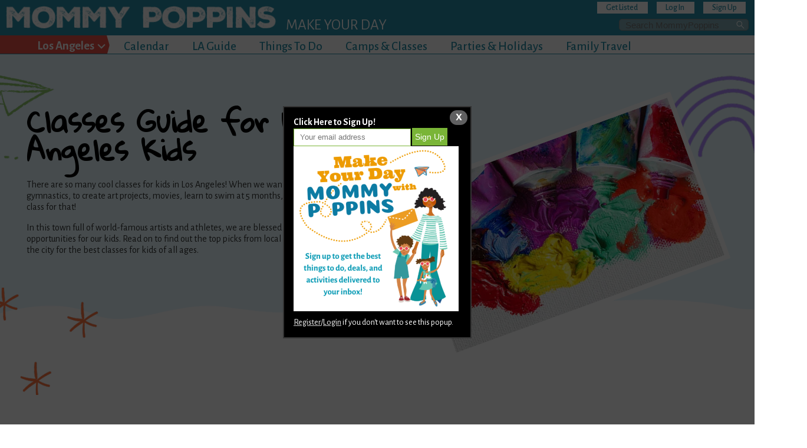

--- FILE ---
content_type: text/html; charset=utf-8
request_url: https://mommypoppins.com/family/la-kids-classes-after-school-programs-and-activities-guide
body_size: 71188
content:
<!DOCTYPE html>
<html lang="en">
<head profile="http://www.w3.org/1999/xhtml/vocab">

  <link rel="preconnect" href="https://fonts.googleapis.com">
  <link rel="preconnect" href="https://fonts.gstatic.com">
  <link rel="preconnect" href="https://www.google-analytics.com">
  <link rel="preconnect" href="https://cdn.adapex.io">
  <link rel="preconnect" href="https://adservice.google.com">
  <link rel="preconnect" href="https://securepubads.g.doubleclick.net">
  <link rel="preconnect" href="https://www.googletagmanager.com">
  <link rel="preconnect" href="https://pagead2.googlesyndication.com">

  <link
    rel="preload"
    href="https://fonts.googleapis.com/css?family=Gloria+Hallelujah|Alegreya+Sans:400,300,300italic,400italic,500,500italic,700,700italic,900,900italic&display=swap"
    as="style"
    onload="this.onload=null;this.rel='stylesheet'"
  />
  <link
    rel="stylesheet"
    href="https://fonts.googleapis.com/css?family=Gloria+Hallelujah|Alegreya+Sans:400,300,300italic,400italic,500,500italic,700,700italic,900,900italic&display=swap"
    media="print"
    onload="this.media='all'"
  />
  <noscript>
    <link
      href="https://fonts.googleapis.com/css?family=Gloria+Hallelujah|Alegreya+Sans:400,300,300italic,400italic,500,500italic,700,700italic,900,900italic&display=swap"
      rel="stylesheet"
      type="text/css"
    />
  </noscript>
  <link rel="manifest" href="/manifest.json" />
  <link href="/sites/all/themes/mp_world/images/app-icons/apple-touch-icon.png" rel="apple-touch-icon" />
  <link href="/sites/all/themes/mp_world/images/app-icons/apple-touch-icon-152x152.png" rel="apple-touch-icon" sizes="152x152" />
  <link href="/sites/all/themes/mp_world/images/app-icons/apple-touch-icon-167x167.png" rel="apple-touch-icon" sizes="167x167" />
  <link href="/sites/all/themes/mp_world/images/app-icons/apple-touch-icon-180x180.png" rel="apple-touch-icon" sizes="180x180" />
  <link href="/sites/all/themes/mp_world/images/app-icons/icon-hires.png" rel="icon" sizes="192x192" />
  <link href="/sites/all/themes/mp_world/images/app-icons/icon-normal.png" rel="icon" sizes="128x128" />
    <meta name="format-detection" content="telephone=no">
  <meta name="msapplication-tap-highlight" content="no">
  <meta name="viewport" content="user-scalable=yes, initial-scale=1, maximum-scale=5, minimum-scale=1, width=device-width">
  <meta name="referrer" content="unsafe-url">

  <meta charset="utf-8" /><script type="text/javascript">(window.NREUM||(NREUM={})).init={privacy:{cookies_enabled:true},ajax:{deny_list:["bam.nr-data.net"]},feature_flags:["soft_nav"],distributed_tracing:{enabled:true}};(window.NREUM||(NREUM={})).loader_config={agentID:"1589084145",accountID:"6707778",trustKey:"6707778",xpid:"UgEHVlFUABABUVBUDwkPXlwJ",licenseKey:"NRJS-8cc2624b801bb0369fa",applicationID:"1516888888",browserID:"1589084145"};;/*! For license information please see nr-loader-spa-1.308.0.min.js.LICENSE.txt */
(()=>{var e,t,r={384:(e,t,r)=>{"use strict";r.d(t,{NT:()=>a,US:()=>u,Zm:()=>o,bQ:()=>d,dV:()=>c,pV:()=>l});var n=r(6154),i=r(1863),s=r(1910);const a={beacon:"bam.nr-data.net",errorBeacon:"bam.nr-data.net"};function o(){return n.gm.NREUM||(n.gm.NREUM={}),void 0===n.gm.newrelic&&(n.gm.newrelic=n.gm.NREUM),n.gm.NREUM}function c(){let e=o();return e.o||(e.o={ST:n.gm.setTimeout,SI:n.gm.setImmediate||n.gm.setInterval,CT:n.gm.clearTimeout,XHR:n.gm.XMLHttpRequest,REQ:n.gm.Request,EV:n.gm.Event,PR:n.gm.Promise,MO:n.gm.MutationObserver,FETCH:n.gm.fetch,WS:n.gm.WebSocket},(0,s.i)(...Object.values(e.o))),e}function d(e,t){let r=o();r.initializedAgents??={},t.initializedAt={ms:(0,i.t)(),date:new Date},r.initializedAgents[e]=t}function u(e,t){o()[e]=t}function l(){return function(){let e=o();const t=e.info||{};e.info={beacon:a.beacon,errorBeacon:a.errorBeacon,...t}}(),function(){let e=o();const t=e.init||{};e.init={...t}}(),c(),function(){let e=o();const t=e.loader_config||{};e.loader_config={...t}}(),o()}},782:(e,t,r)=>{"use strict";r.d(t,{T:()=>n});const n=r(860).K7.pageViewTiming},860:(e,t,r)=>{"use strict";r.d(t,{$J:()=>u,K7:()=>c,P3:()=>d,XX:()=>i,Yy:()=>o,df:()=>s,qY:()=>n,v4:()=>a});const n="events",i="jserrors",s="browser/blobs",a="rum",o="browser/logs",c={ajax:"ajax",genericEvents:"generic_events",jserrors:i,logging:"logging",metrics:"metrics",pageAction:"page_action",pageViewEvent:"page_view_event",pageViewTiming:"page_view_timing",sessionReplay:"session_replay",sessionTrace:"session_trace",softNav:"soft_navigations",spa:"spa"},d={[c.pageViewEvent]:1,[c.pageViewTiming]:2,[c.metrics]:3,[c.jserrors]:4,[c.spa]:5,[c.ajax]:6,[c.sessionTrace]:7,[c.softNav]:8,[c.sessionReplay]:9,[c.logging]:10,[c.genericEvents]:11},u={[c.pageViewEvent]:a,[c.pageViewTiming]:n,[c.ajax]:n,[c.spa]:n,[c.softNav]:n,[c.metrics]:i,[c.jserrors]:i,[c.sessionTrace]:s,[c.sessionReplay]:s,[c.logging]:o,[c.genericEvents]:"ins"}},944:(e,t,r)=>{"use strict";r.d(t,{R:()=>i});var n=r(3241);function i(e,t){"function"==typeof console.debug&&(console.debug("New Relic Warning: https://github.com/newrelic/newrelic-browser-agent/blob/main/docs/warning-codes.md#".concat(e),t),(0,n.W)({agentIdentifier:null,drained:null,type:"data",name:"warn",feature:"warn",data:{code:e,secondary:t}}))}},993:(e,t,r)=>{"use strict";r.d(t,{A$:()=>s,ET:()=>a,TZ:()=>o,p_:()=>i});var n=r(860);const i={ERROR:"ERROR",WARN:"WARN",INFO:"INFO",DEBUG:"DEBUG",TRACE:"TRACE"},s={OFF:0,ERROR:1,WARN:2,INFO:3,DEBUG:4,TRACE:5},a="log",o=n.K7.logging},1541:(e,t,r)=>{"use strict";r.d(t,{U:()=>i,f:()=>n});const n={MFE:"MFE",BA:"BA"};function i(e,t){if(2!==t?.harvestEndpointVersion)return{};const r=t.agentRef.runtime.appMetadata.agents[0].entityGuid;return e?{"source.id":e.id,"source.name":e.name,"source.type":e.type,"parent.id":e.parent?.id||r,"parent.type":e.parent?.type||n.BA}:{"entity.guid":r,appId:t.agentRef.info.applicationID}}},1687:(e,t,r)=>{"use strict";r.d(t,{Ak:()=>d,Ze:()=>h,x3:()=>u});var n=r(3241),i=r(7836),s=r(3606),a=r(860),o=r(2646);const c={};function d(e,t){const r={staged:!1,priority:a.P3[t]||0};l(e),c[e].get(t)||c[e].set(t,r)}function u(e,t){e&&c[e]&&(c[e].get(t)&&c[e].delete(t),p(e,t,!1),c[e].size&&f(e))}function l(e){if(!e)throw new Error("agentIdentifier required");c[e]||(c[e]=new Map)}function h(e="",t="feature",r=!1){if(l(e),!e||!c[e].get(t)||r)return p(e,t);c[e].get(t).staged=!0,f(e)}function f(e){const t=Array.from(c[e]);t.every(([e,t])=>t.staged)&&(t.sort((e,t)=>e[1].priority-t[1].priority),t.forEach(([t])=>{c[e].delete(t),p(e,t)}))}function p(e,t,r=!0){const a=e?i.ee.get(e):i.ee,c=s.i.handlers;if(!a.aborted&&a.backlog&&c){if((0,n.W)({agentIdentifier:e,type:"lifecycle",name:"drain",feature:t}),r){const e=a.backlog[t],r=c[t];if(r){for(let t=0;e&&t<e.length;++t)g(e[t],r);Object.entries(r).forEach(([e,t])=>{Object.values(t||{}).forEach(t=>{t[0]?.on&&t[0]?.context()instanceof o.y&&t[0].on(e,t[1])})})}}a.isolatedBacklog||delete c[t],a.backlog[t]=null,a.emit("drain-"+t,[])}}function g(e,t){var r=e[1];Object.values(t[r]||{}).forEach(t=>{var r=e[0];if(t[0]===r){var n=t[1],i=e[3],s=e[2];n.apply(i,s)}})}},1738:(e,t,r)=>{"use strict";r.d(t,{U:()=>f,Y:()=>h});var n=r(3241),i=r(9908),s=r(1863),a=r(944),o=r(5701),c=r(3969),d=r(8362),u=r(860),l=r(4261);function h(e,t,r,s){const h=s||r;!h||h[e]&&h[e]!==d.d.prototype[e]||(h[e]=function(){(0,i.p)(c.xV,["API/"+e+"/called"],void 0,u.K7.metrics,r.ee),(0,n.W)({agentIdentifier:r.agentIdentifier,drained:!!o.B?.[r.agentIdentifier],type:"data",name:"api",feature:l.Pl+e,data:{}});try{return t.apply(this,arguments)}catch(e){(0,a.R)(23,e)}})}function f(e,t,r,n,a){const o=e.info;null===r?delete o.jsAttributes[t]:o.jsAttributes[t]=r,(a||null===r)&&(0,i.p)(l.Pl+n,[(0,s.t)(),t,r],void 0,"session",e.ee)}},1741:(e,t,r)=>{"use strict";r.d(t,{W:()=>s});var n=r(944),i=r(4261);class s{#e(e,...t){if(this[e]!==s.prototype[e])return this[e](...t);(0,n.R)(35,e)}addPageAction(e,t){return this.#e(i.hG,e,t)}register(e){return this.#e(i.eY,e)}recordCustomEvent(e,t){return this.#e(i.fF,e,t)}setPageViewName(e,t){return this.#e(i.Fw,e,t)}setCustomAttribute(e,t,r){return this.#e(i.cD,e,t,r)}noticeError(e,t){return this.#e(i.o5,e,t)}setUserId(e,t=!1){return this.#e(i.Dl,e,t)}setApplicationVersion(e){return this.#e(i.nb,e)}setErrorHandler(e){return this.#e(i.bt,e)}addRelease(e,t){return this.#e(i.k6,e,t)}log(e,t){return this.#e(i.$9,e,t)}start(){return this.#e(i.d3)}finished(e){return this.#e(i.BL,e)}recordReplay(){return this.#e(i.CH)}pauseReplay(){return this.#e(i.Tb)}addToTrace(e){return this.#e(i.U2,e)}setCurrentRouteName(e){return this.#e(i.PA,e)}interaction(e){return this.#e(i.dT,e)}wrapLogger(e,t,r){return this.#e(i.Wb,e,t,r)}measure(e,t){return this.#e(i.V1,e,t)}consent(e){return this.#e(i.Pv,e)}}},1863:(e,t,r)=>{"use strict";function n(){return Math.floor(performance.now())}r.d(t,{t:()=>n})},1910:(e,t,r)=>{"use strict";r.d(t,{i:()=>s});var n=r(944);const i=new Map;function s(...e){return e.every(e=>{if(i.has(e))return i.get(e);const t="function"==typeof e?e.toString():"",r=t.includes("[native code]"),s=t.includes("nrWrapper");return r||s||(0,n.R)(64,e?.name||t),i.set(e,r),r})}},2555:(e,t,r)=>{"use strict";r.d(t,{D:()=>o,f:()=>a});var n=r(384),i=r(8122);const s={beacon:n.NT.beacon,errorBeacon:n.NT.errorBeacon,licenseKey:void 0,applicationID:void 0,sa:void 0,queueTime:void 0,applicationTime:void 0,ttGuid:void 0,user:void 0,account:void 0,product:void 0,extra:void 0,jsAttributes:{},userAttributes:void 0,atts:void 0,transactionName:void 0,tNamePlain:void 0};function a(e){try{return!!e.licenseKey&&!!e.errorBeacon&&!!e.applicationID}catch(e){return!1}}const o=e=>(0,i.a)(e,s)},2614:(e,t,r)=>{"use strict";r.d(t,{BB:()=>a,H3:()=>n,g:()=>d,iL:()=>c,tS:()=>o,uh:()=>i,wk:()=>s});const n="NRBA",i="SESSION",s=144e5,a=18e5,o={STARTED:"session-started",PAUSE:"session-pause",RESET:"session-reset",RESUME:"session-resume",UPDATE:"session-update"},c={SAME_TAB:"same-tab",CROSS_TAB:"cross-tab"},d={OFF:0,FULL:1,ERROR:2}},2646:(e,t,r)=>{"use strict";r.d(t,{y:()=>n});class n{constructor(e){this.contextId=e}}},2843:(e,t,r)=>{"use strict";r.d(t,{G:()=>s,u:()=>i});var n=r(3878);function i(e,t=!1,r,i){(0,n.DD)("visibilitychange",function(){if(t)return void("hidden"===document.visibilityState&&e());e(document.visibilityState)},r,i)}function s(e,t,r){(0,n.sp)("pagehide",e,t,r)}},3241:(e,t,r)=>{"use strict";r.d(t,{W:()=>s});var n=r(6154);const i="newrelic";function s(e={}){try{n.gm.dispatchEvent(new CustomEvent(i,{detail:e}))}catch(e){}}},3304:(e,t,r)=>{"use strict";r.d(t,{A:()=>s});var n=r(7836);const i=()=>{const e=new WeakSet;return(t,r)=>{if("object"==typeof r&&null!==r){if(e.has(r))return;e.add(r)}return r}};function s(e){try{return JSON.stringify(e,i())??""}catch(e){try{n.ee.emit("internal-error",[e])}catch(e){}return""}}},3333:(e,t,r)=>{"use strict";r.d(t,{$v:()=>u,TZ:()=>n,Xh:()=>c,Zp:()=>i,kd:()=>d,mq:()=>o,nf:()=>a,qN:()=>s});const n=r(860).K7.genericEvents,i=["auxclick","click","copy","keydown","paste","scrollend"],s=["focus","blur"],a=4,o=1e3,c=2e3,d=["PageAction","UserAction","BrowserPerformance"],u={RESOURCES:"experimental.resources",REGISTER:"register"}},3434:(e,t,r)=>{"use strict";r.d(t,{Jt:()=>s,YM:()=>d});var n=r(7836),i=r(5607);const s="nr@original:".concat(i.W),a=50;var o=Object.prototype.hasOwnProperty,c=!1;function d(e,t){return e||(e=n.ee),r.inPlace=function(e,t,n,i,s){n||(n="");const a="-"===n.charAt(0);for(let o=0;o<t.length;o++){const c=t[o],d=e[c];l(d)||(e[c]=r(d,a?c+n:n,i,c,s))}},r.flag=s,r;function r(t,r,n,c,d){return l(t)?t:(r||(r=""),nrWrapper[s]=t,function(e,t,r){if(Object.defineProperty&&Object.keys)try{return Object.keys(e).forEach(function(r){Object.defineProperty(t,r,{get:function(){return e[r]},set:function(t){return e[r]=t,t}})}),t}catch(e){u([e],r)}for(var n in e)o.call(e,n)&&(t[n]=e[n])}(t,nrWrapper,e),nrWrapper);function nrWrapper(){var s,o,l,h;let f;try{o=this,s=[...arguments],l="function"==typeof n?n(s,o):n||{}}catch(t){u([t,"",[s,o,c],l],e)}i(r+"start",[s,o,c],l,d);const p=performance.now();let g;try{return h=t.apply(o,s),g=performance.now(),h}catch(e){throw g=performance.now(),i(r+"err",[s,o,e],l,d),f=e,f}finally{const e=g-p,t={start:p,end:g,duration:e,isLongTask:e>=a,methodName:c,thrownError:f};t.isLongTask&&i("long-task",[t,o],l,d),i(r+"end",[s,o,h],l,d)}}}function i(r,n,i,s){if(!c||t){var a=c;c=!0;try{e.emit(r,n,i,t,s)}catch(t){u([t,r,n,i],e)}c=a}}}function u(e,t){t||(t=n.ee);try{t.emit("internal-error",e)}catch(e){}}function l(e){return!(e&&"function"==typeof e&&e.apply&&!e[s])}},3606:(e,t,r)=>{"use strict";r.d(t,{i:()=>s});var n=r(9908);s.on=a;var i=s.handlers={};function s(e,t,r,s){a(s||n.d,i,e,t,r)}function a(e,t,r,i,s){s||(s="feature"),e||(e=n.d);var a=t[s]=t[s]||{};(a[r]=a[r]||[]).push([e,i])}},3738:(e,t,r)=>{"use strict";r.d(t,{He:()=>i,Kp:()=>o,Lc:()=>d,Rz:()=>u,TZ:()=>n,bD:()=>s,d3:()=>a,jx:()=>l,sl:()=>h,uP:()=>c});const n=r(860).K7.sessionTrace,i="bstResource",s="resource",a="-start",o="-end",c="fn"+a,d="fn"+o,u="pushState",l=1e3,h=3e4},3785:(e,t,r)=>{"use strict";r.d(t,{R:()=>c,b:()=>d});var n=r(9908),i=r(1863),s=r(860),a=r(3969),o=r(993);function c(e,t,r={},c=o.p_.INFO,d=!0,u,l=(0,i.t)()){(0,n.p)(a.xV,["API/logging/".concat(c.toLowerCase(),"/called")],void 0,s.K7.metrics,e),(0,n.p)(o.ET,[l,t,r,c,d,u],void 0,s.K7.logging,e)}function d(e){return"string"==typeof e&&Object.values(o.p_).some(t=>t===e.toUpperCase().trim())}},3878:(e,t,r)=>{"use strict";function n(e,t){return{capture:e,passive:!1,signal:t}}function i(e,t,r=!1,i){window.addEventListener(e,t,n(r,i))}function s(e,t,r=!1,i){document.addEventListener(e,t,n(r,i))}r.d(t,{DD:()=>s,jT:()=>n,sp:()=>i})},3962:(e,t,r)=>{"use strict";r.d(t,{AM:()=>a,O2:()=>l,OV:()=>s,Qu:()=>h,TZ:()=>c,ih:()=>f,pP:()=>o,t1:()=>u,tC:()=>i,wD:()=>d});var n=r(860);const i=["click","keydown","submit"],s="popstate",a="api",o="initialPageLoad",c=n.K7.softNav,d=5e3,u=500,l={INITIAL_PAGE_LOAD:"",ROUTE_CHANGE:1,UNSPECIFIED:2},h={INTERACTION:1,AJAX:2,CUSTOM_END:3,CUSTOM_TRACER:4},f={IP:"in progress",PF:"pending finish",FIN:"finished",CAN:"cancelled"}},3969:(e,t,r)=>{"use strict";r.d(t,{TZ:()=>n,XG:()=>o,rs:()=>i,xV:()=>a,z_:()=>s});const n=r(860).K7.metrics,i="sm",s="cm",a="storeSupportabilityMetrics",o="storeEventMetrics"},4234:(e,t,r)=>{"use strict";r.d(t,{W:()=>s});var n=r(7836),i=r(1687);class s{constructor(e,t){this.agentIdentifier=e,this.ee=n.ee.get(e),this.featureName=t,this.blocked=!1}deregisterDrain(){(0,i.x3)(this.agentIdentifier,this.featureName)}}},4261:(e,t,r)=>{"use strict";r.d(t,{$9:()=>u,BL:()=>c,CH:()=>p,Dl:()=>R,Fw:()=>w,PA:()=>v,Pl:()=>n,Pv:()=>A,Tb:()=>h,U2:()=>a,V1:()=>E,Wb:()=>T,bt:()=>y,cD:()=>b,d3:()=>x,dT:()=>d,eY:()=>g,fF:()=>f,hG:()=>s,hw:()=>i,k6:()=>o,nb:()=>m,o5:()=>l});const n="api-",i=n+"ixn-",s="addPageAction",a="addToTrace",o="addRelease",c="finished",d="interaction",u="log",l="noticeError",h="pauseReplay",f="recordCustomEvent",p="recordReplay",g="register",m="setApplicationVersion",v="setCurrentRouteName",b="setCustomAttribute",y="setErrorHandler",w="setPageViewName",R="setUserId",x="start",T="wrapLogger",E="measure",A="consent"},5205:(e,t,r)=>{"use strict";r.d(t,{j:()=>S});var n=r(384),i=r(1741);var s=r(2555),a=r(3333);const o=e=>{if(!e||"string"!=typeof e)return!1;try{document.createDocumentFragment().querySelector(e)}catch{return!1}return!0};var c=r(2614),d=r(944),u=r(8122);const l="[data-nr-mask]",h=e=>(0,u.a)(e,(()=>{const e={feature_flags:[],experimental:{allow_registered_children:!1,resources:!1},mask_selector:"*",block_selector:"[data-nr-block]",mask_input_options:{color:!1,date:!1,"datetime-local":!1,email:!1,month:!1,number:!1,range:!1,search:!1,tel:!1,text:!1,time:!1,url:!1,week:!1,textarea:!1,select:!1,password:!0}};return{ajax:{deny_list:void 0,block_internal:!0,enabled:!0,autoStart:!0},api:{get allow_registered_children(){return e.feature_flags.includes(a.$v.REGISTER)||e.experimental.allow_registered_children},set allow_registered_children(t){e.experimental.allow_registered_children=t},duplicate_registered_data:!1},browser_consent_mode:{enabled:!1},distributed_tracing:{enabled:void 0,exclude_newrelic_header:void 0,cors_use_newrelic_header:void 0,cors_use_tracecontext_headers:void 0,allowed_origins:void 0},get feature_flags(){return e.feature_flags},set feature_flags(t){e.feature_flags=t},generic_events:{enabled:!0,autoStart:!0},harvest:{interval:30},jserrors:{enabled:!0,autoStart:!0},logging:{enabled:!0,autoStart:!0},metrics:{enabled:!0,autoStart:!0},obfuscate:void 0,page_action:{enabled:!0},page_view_event:{enabled:!0,autoStart:!0},page_view_timing:{enabled:!0,autoStart:!0},performance:{capture_marks:!1,capture_measures:!1,capture_detail:!0,resources:{get enabled(){return e.feature_flags.includes(a.$v.RESOURCES)||e.experimental.resources},set enabled(t){e.experimental.resources=t},asset_types:[],first_party_domains:[],ignore_newrelic:!0}},privacy:{cookies_enabled:!0},proxy:{assets:void 0,beacon:void 0},session:{expiresMs:c.wk,inactiveMs:c.BB},session_replay:{autoStart:!0,enabled:!1,preload:!1,sampling_rate:10,error_sampling_rate:100,collect_fonts:!1,inline_images:!1,fix_stylesheets:!0,mask_all_inputs:!0,get mask_text_selector(){return e.mask_selector},set mask_text_selector(t){o(t)?e.mask_selector="".concat(t,",").concat(l):""===t||null===t?e.mask_selector=l:(0,d.R)(5,t)},get block_class(){return"nr-block"},get ignore_class(){return"nr-ignore"},get mask_text_class(){return"nr-mask"},get block_selector(){return e.block_selector},set block_selector(t){o(t)?e.block_selector+=",".concat(t):""!==t&&(0,d.R)(6,t)},get mask_input_options(){return e.mask_input_options},set mask_input_options(t){t&&"object"==typeof t?e.mask_input_options={...t,password:!0}:(0,d.R)(7,t)}},session_trace:{enabled:!0,autoStart:!0},soft_navigations:{enabled:!0,autoStart:!0},spa:{enabled:!0,autoStart:!0},ssl:void 0,user_actions:{enabled:!0,elementAttributes:["id","className","tagName","type"]}}})());var f=r(6154),p=r(9324);let g=0;const m={buildEnv:p.F3,distMethod:p.Xs,version:p.xv,originTime:f.WN},v={consented:!1},b={appMetadata:{},get consented(){return this.session?.state?.consent||v.consented},set consented(e){v.consented=e},customTransaction:void 0,denyList:void 0,disabled:!1,harvester:void 0,isolatedBacklog:!1,isRecording:!1,loaderType:void 0,maxBytes:3e4,obfuscator:void 0,onerror:void 0,ptid:void 0,releaseIds:{},session:void 0,timeKeeper:void 0,registeredEntities:[],jsAttributesMetadata:{bytes:0},get harvestCount(){return++g}},y=e=>{const t=(0,u.a)(e,b),r=Object.keys(m).reduce((e,t)=>(e[t]={value:m[t],writable:!1,configurable:!0,enumerable:!0},e),{});return Object.defineProperties(t,r)};var w=r(5701);const R=e=>{const t=e.startsWith("http");e+="/",r.p=t?e:"https://"+e};var x=r(7836),T=r(3241);const E={accountID:void 0,trustKey:void 0,agentID:void 0,licenseKey:void 0,applicationID:void 0,xpid:void 0},A=e=>(0,u.a)(e,E),_=new Set;function S(e,t={},r,a){let{init:o,info:c,loader_config:d,runtime:u={},exposed:l=!0}=t;if(!c){const e=(0,n.pV)();o=e.init,c=e.info,d=e.loader_config}e.init=h(o||{}),e.loader_config=A(d||{}),c.jsAttributes??={},f.bv&&(c.jsAttributes.isWorker=!0),e.info=(0,s.D)(c);const p=e.init,g=[c.beacon,c.errorBeacon];_.has(e.agentIdentifier)||(p.proxy.assets&&(R(p.proxy.assets),g.push(p.proxy.assets)),p.proxy.beacon&&g.push(p.proxy.beacon),e.beacons=[...g],function(e){const t=(0,n.pV)();Object.getOwnPropertyNames(i.W.prototype).forEach(r=>{const n=i.W.prototype[r];if("function"!=typeof n||"constructor"===n)return;let s=t[r];e[r]&&!1!==e.exposed&&"micro-agent"!==e.runtime?.loaderType&&(t[r]=(...t)=>{const n=e[r](...t);return s?s(...t):n})})}(e),(0,n.US)("activatedFeatures",w.B)),u.denyList=[...p.ajax.deny_list||[],...p.ajax.block_internal?g:[]],u.ptid=e.agentIdentifier,u.loaderType=r,e.runtime=y(u),_.has(e.agentIdentifier)||(e.ee=x.ee.get(e.agentIdentifier),e.exposed=l,(0,T.W)({agentIdentifier:e.agentIdentifier,drained:!!w.B?.[e.agentIdentifier],type:"lifecycle",name:"initialize",feature:void 0,data:e.config})),_.add(e.agentIdentifier)}},5270:(e,t,r)=>{"use strict";r.d(t,{Aw:()=>a,SR:()=>s,rF:()=>o});var n=r(384),i=r(7767);function s(e){return!!(0,n.dV)().o.MO&&(0,i.V)(e)&&!0===e?.session_trace.enabled}function a(e){return!0===e?.session_replay.preload&&s(e)}function o(e,t){try{if("string"==typeof t?.type){if("password"===t.type.toLowerCase())return"*".repeat(e?.length||0);if(void 0!==t?.dataset?.nrUnmask||t?.classList?.contains("nr-unmask"))return e}}catch(e){}return"string"==typeof e?e.replace(/[\S]/g,"*"):"*".repeat(e?.length||0)}},5289:(e,t,r)=>{"use strict";r.d(t,{GG:()=>a,Qr:()=>c,sB:()=>o});var n=r(3878),i=r(6389);function s(){return"undefined"==typeof document||"complete"===document.readyState}function a(e,t){if(s())return e();const r=(0,i.J)(e),a=setInterval(()=>{s()&&(clearInterval(a),r())},500);(0,n.sp)("load",r,t)}function o(e){if(s())return e();(0,n.DD)("DOMContentLoaded",e)}function c(e){if(s())return e();(0,n.sp)("popstate",e)}},5607:(e,t,r)=>{"use strict";r.d(t,{W:()=>n});const n=(0,r(9566).bz)()},5701:(e,t,r)=>{"use strict";r.d(t,{B:()=>s,t:()=>a});var n=r(3241);const i=new Set,s={};function a(e,t){const r=t.agentIdentifier;s[r]??={},e&&"object"==typeof e&&(i.has(r)||(t.ee.emit("rumresp",[e]),s[r]=e,i.add(r),(0,n.W)({agentIdentifier:r,loaded:!0,drained:!0,type:"lifecycle",name:"load",feature:void 0,data:e})))}},6154:(e,t,r)=>{"use strict";r.d(t,{OF:()=>d,RI:()=>i,WN:()=>h,bv:()=>s,eN:()=>f,gm:()=>a,lR:()=>l,m:()=>c,mw:()=>o,sb:()=>u});var n=r(1863);const i="undefined"!=typeof window&&!!window.document,s="undefined"!=typeof WorkerGlobalScope&&("undefined"!=typeof self&&self instanceof WorkerGlobalScope&&self.navigator instanceof WorkerNavigator||"undefined"!=typeof globalThis&&globalThis instanceof WorkerGlobalScope&&globalThis.navigator instanceof WorkerNavigator),a=i?window:"undefined"!=typeof WorkerGlobalScope&&("undefined"!=typeof self&&self instanceof WorkerGlobalScope&&self||"undefined"!=typeof globalThis&&globalThis instanceof WorkerGlobalScope&&globalThis),o=Boolean("hidden"===a?.document?.visibilityState),c=""+a?.location,d=/iPad|iPhone|iPod/.test(a.navigator?.userAgent),u=d&&"undefined"==typeof SharedWorker,l=(()=>{const e=a.navigator?.userAgent?.match(/Firefox[/\s](\d+\.\d+)/);return Array.isArray(e)&&e.length>=2?+e[1]:0})(),h=Date.now()-(0,n.t)(),f=()=>"undefined"!=typeof PerformanceNavigationTiming&&a?.performance?.getEntriesByType("navigation")?.[0]?.responseStart},6344:(e,t,r)=>{"use strict";r.d(t,{BB:()=>u,Qb:()=>l,TZ:()=>i,Ug:()=>a,Vh:()=>s,_s:()=>o,bc:()=>d,yP:()=>c});var n=r(2614);const i=r(860).K7.sessionReplay,s="errorDuringReplay",a=.12,o={DomContentLoaded:0,Load:1,FullSnapshot:2,IncrementalSnapshot:3,Meta:4,Custom:5},c={[n.g.ERROR]:15e3,[n.g.FULL]:3e5,[n.g.OFF]:0},d={RESET:{message:"Session was reset",sm:"Reset"},IMPORT:{message:"Recorder failed to import",sm:"Import"},TOO_MANY:{message:"429: Too Many Requests",sm:"Too-Many"},TOO_BIG:{message:"Payload was too large",sm:"Too-Big"},CROSS_TAB:{message:"Session Entity was set to OFF on another tab",sm:"Cross-Tab"},ENTITLEMENTS:{message:"Session Replay is not allowed and will not be started",sm:"Entitlement"}},u=5e3,l={API:"api",RESUME:"resume",SWITCH_TO_FULL:"switchToFull",INITIALIZE:"initialize",PRELOAD:"preload"}},6389:(e,t,r)=>{"use strict";function n(e,t=500,r={}){const n=r?.leading||!1;let i;return(...r)=>{n&&void 0===i&&(e.apply(this,r),i=setTimeout(()=>{i=clearTimeout(i)},t)),n||(clearTimeout(i),i=setTimeout(()=>{e.apply(this,r)},t))}}function i(e){let t=!1;return(...r)=>{t||(t=!0,e.apply(this,r))}}r.d(t,{J:()=>i,s:()=>n})},6630:(e,t,r)=>{"use strict";r.d(t,{T:()=>n});const n=r(860).K7.pageViewEvent},6774:(e,t,r)=>{"use strict";r.d(t,{T:()=>n});const n=r(860).K7.jserrors},7295:(e,t,r)=>{"use strict";r.d(t,{Xv:()=>a,gX:()=>i,iW:()=>s});var n=[];function i(e){if(!e||s(e))return!1;if(0===n.length)return!0;if("*"===n[0].hostname)return!1;for(var t=0;t<n.length;t++){var r=n[t];if(r.hostname.test(e.hostname)&&r.pathname.test(e.pathname))return!1}return!0}function s(e){return void 0===e.hostname}function a(e){if(n=[],e&&e.length)for(var t=0;t<e.length;t++){let r=e[t];if(!r)continue;if("*"===r)return void(n=[{hostname:"*"}]);0===r.indexOf("http://")?r=r.substring(7):0===r.indexOf("https://")&&(r=r.substring(8));const i=r.indexOf("/");let s,a;i>0?(s=r.substring(0,i),a=r.substring(i)):(s=r,a="*");let[c]=s.split(":");n.push({hostname:o(c),pathname:o(a,!0)})}}function o(e,t=!1){const r=e.replace(/[.+?^${}()|[\]\\]/g,e=>"\\"+e).replace(/\*/g,".*?");return new RegExp((t?"^":"")+r+"$")}},7485:(e,t,r)=>{"use strict";r.d(t,{D:()=>i});var n=r(6154);function i(e){if(0===(e||"").indexOf("data:"))return{protocol:"data"};try{const t=new URL(e,location.href),r={port:t.port,hostname:t.hostname,pathname:t.pathname,search:t.search,protocol:t.protocol.slice(0,t.protocol.indexOf(":")),sameOrigin:t.protocol===n.gm?.location?.protocol&&t.host===n.gm?.location?.host};return r.port&&""!==r.port||("http:"===t.protocol&&(r.port="80"),"https:"===t.protocol&&(r.port="443")),r.pathname&&""!==r.pathname?r.pathname.startsWith("/")||(r.pathname="/".concat(r.pathname)):r.pathname="/",r}catch(e){return{}}}},7699:(e,t,r)=>{"use strict";r.d(t,{It:()=>s,KC:()=>o,No:()=>i,qh:()=>a});var n=r(860);const i=16e3,s=1e6,a="SESSION_ERROR",o={[n.K7.logging]:!0,[n.K7.genericEvents]:!1,[n.K7.jserrors]:!1,[n.K7.ajax]:!1}},7767:(e,t,r)=>{"use strict";r.d(t,{V:()=>i});var n=r(6154);const i=e=>n.RI&&!0===e?.privacy.cookies_enabled},7836:(e,t,r)=>{"use strict";r.d(t,{P:()=>o,ee:()=>c});var n=r(384),i=r(8990),s=r(2646),a=r(5607);const o="nr@context:".concat(a.W),c=function e(t,r){var n={},a={},u={},l=!1;try{l=16===r.length&&d.initializedAgents?.[r]?.runtime.isolatedBacklog}catch(e){}var h={on:p,addEventListener:p,removeEventListener:function(e,t){var r=n[e];if(!r)return;for(var i=0;i<r.length;i++)r[i]===t&&r.splice(i,1)},emit:function(e,r,n,i,s){!1!==s&&(s=!0);if(c.aborted&&!i)return;t&&s&&t.emit(e,r,n);var o=f(n);g(e).forEach(e=>{e.apply(o,r)});var d=v()[a[e]];d&&d.push([h,e,r,o]);return o},get:m,listeners:g,context:f,buffer:function(e,t){const r=v();if(t=t||"feature",h.aborted)return;Object.entries(e||{}).forEach(([e,n])=>{a[n]=t,t in r||(r[t]=[])})},abort:function(){h._aborted=!0,Object.keys(h.backlog).forEach(e=>{delete h.backlog[e]})},isBuffering:function(e){return!!v()[a[e]]},debugId:r,backlog:l?{}:t&&"object"==typeof t.backlog?t.backlog:{},isolatedBacklog:l};return Object.defineProperty(h,"aborted",{get:()=>{let e=h._aborted||!1;return e||(t&&(e=t.aborted),e)}}),h;function f(e){return e&&e instanceof s.y?e:e?(0,i.I)(e,o,()=>new s.y(o)):new s.y(o)}function p(e,t){n[e]=g(e).concat(t)}function g(e){return n[e]||[]}function m(t){return u[t]=u[t]||e(h,t)}function v(){return h.backlog}}(void 0,"globalEE"),d=(0,n.Zm)();d.ee||(d.ee=c)},8122:(e,t,r)=>{"use strict";r.d(t,{a:()=>i});var n=r(944);function i(e,t){try{if(!e||"object"!=typeof e)return(0,n.R)(3);if(!t||"object"!=typeof t)return(0,n.R)(4);const r=Object.create(Object.getPrototypeOf(t),Object.getOwnPropertyDescriptors(t)),s=0===Object.keys(r).length?e:r;for(let a in s)if(void 0!==e[a])try{if(null===e[a]){r[a]=null;continue}Array.isArray(e[a])&&Array.isArray(t[a])?r[a]=Array.from(new Set([...e[a],...t[a]])):"object"==typeof e[a]&&"object"==typeof t[a]?r[a]=i(e[a],t[a]):r[a]=e[a]}catch(e){r[a]||(0,n.R)(1,e)}return r}catch(e){(0,n.R)(2,e)}}},8139:(e,t,r)=>{"use strict";r.d(t,{u:()=>h});var n=r(7836),i=r(3434),s=r(8990),a=r(6154);const o={},c=a.gm.XMLHttpRequest,d="addEventListener",u="removeEventListener",l="nr@wrapped:".concat(n.P);function h(e){var t=function(e){return(e||n.ee).get("events")}(e);if(o[t.debugId]++)return t;o[t.debugId]=1;var r=(0,i.YM)(t,!0);function h(e){r.inPlace(e,[d,u],"-",p)}function p(e,t){return e[1]}return"getPrototypeOf"in Object&&(a.RI&&f(document,h),c&&f(c.prototype,h),f(a.gm,h)),t.on(d+"-start",function(e,t){var n=e[1];if(null!==n&&("function"==typeof n||"object"==typeof n)&&"newrelic"!==e[0]){var i=(0,s.I)(n,l,function(){var e={object:function(){if("function"!=typeof n.handleEvent)return;return n.handleEvent.apply(n,arguments)},function:n}[typeof n];return e?r(e,"fn-",null,e.name||"anonymous"):n});this.wrapped=e[1]=i}}),t.on(u+"-start",function(e){e[1]=this.wrapped||e[1]}),t}function f(e,t,...r){let n=e;for(;"object"==typeof n&&!Object.prototype.hasOwnProperty.call(n,d);)n=Object.getPrototypeOf(n);n&&t(n,...r)}},8362:(e,t,r)=>{"use strict";r.d(t,{d:()=>s});var n=r(9566),i=r(1741);class s extends i.W{agentIdentifier=(0,n.LA)(16)}},8374:(e,t,r)=>{r.nc=(()=>{try{return document?.currentScript?.nonce}catch(e){}return""})()},8990:(e,t,r)=>{"use strict";r.d(t,{I:()=>i});var n=Object.prototype.hasOwnProperty;function i(e,t,r){if(n.call(e,t))return e[t];var i=r();if(Object.defineProperty&&Object.keys)try{return Object.defineProperty(e,t,{value:i,writable:!0,enumerable:!1}),i}catch(e){}return e[t]=i,i}},9119:(e,t,r)=>{"use strict";r.d(t,{L:()=>s});var n=/([^?#]*)[^#]*(#[^?]*|$).*/,i=/([^?#]*)().*/;function s(e,t){return e?e.replace(t?n:i,"$1$2"):e}},9300:(e,t,r)=>{"use strict";r.d(t,{T:()=>n});const n=r(860).K7.ajax},9324:(e,t,r)=>{"use strict";r.d(t,{AJ:()=>a,F3:()=>i,Xs:()=>s,Yq:()=>o,xv:()=>n});const n="1.308.0",i="PROD",s="CDN",a="@newrelic/rrweb",o="1.0.1"},9566:(e,t,r)=>{"use strict";r.d(t,{LA:()=>o,ZF:()=>c,bz:()=>a,el:()=>d});var n=r(6154);const i="xxxxxxxx-xxxx-4xxx-yxxx-xxxxxxxxxxxx";function s(e,t){return e?15&e[t]:16*Math.random()|0}function a(){const e=n.gm?.crypto||n.gm?.msCrypto;let t,r=0;return e&&e.getRandomValues&&(t=e.getRandomValues(new Uint8Array(30))),i.split("").map(e=>"x"===e?s(t,r++).toString(16):"y"===e?(3&s()|8).toString(16):e).join("")}function o(e){const t=n.gm?.crypto||n.gm?.msCrypto;let r,i=0;t&&t.getRandomValues&&(r=t.getRandomValues(new Uint8Array(e)));const a=[];for(var o=0;o<e;o++)a.push(s(r,i++).toString(16));return a.join("")}function c(){return o(16)}function d(){return o(32)}},9908:(e,t,r)=>{"use strict";r.d(t,{d:()=>n,p:()=>i});var n=r(7836).ee.get("handle");function i(e,t,r,i,s){s?(s.buffer([e],i),s.emit(e,t,r)):(n.buffer([e],i),n.emit(e,t,r))}}},n={};function i(e){var t=n[e];if(void 0!==t)return t.exports;var s=n[e]={exports:{}};return r[e](s,s.exports,i),s.exports}i.m=r,i.d=(e,t)=>{for(var r in t)i.o(t,r)&&!i.o(e,r)&&Object.defineProperty(e,r,{enumerable:!0,get:t[r]})},i.f={},i.e=e=>Promise.all(Object.keys(i.f).reduce((t,r)=>(i.f[r](e,t),t),[])),i.u=e=>({212:"nr-spa-compressor",249:"nr-spa-recorder",478:"nr-spa"}[e]+"-1.308.0.min.js"),i.o=(e,t)=>Object.prototype.hasOwnProperty.call(e,t),e={},t="NRBA-1.308.0.PROD:",i.l=(r,n,s,a)=>{if(e[r])e[r].push(n);else{var o,c;if(void 0!==s)for(var d=document.getElementsByTagName("script"),u=0;u<d.length;u++){var l=d[u];if(l.getAttribute("src")==r||l.getAttribute("data-webpack")==t+s){o=l;break}}if(!o){c=!0;var h={478:"sha512-RSfSVnmHk59T/uIPbdSE0LPeqcEdF4/+XhfJdBuccH5rYMOEZDhFdtnh6X6nJk7hGpzHd9Ujhsy7lZEz/ORYCQ==",249:"sha512-ehJXhmntm85NSqW4MkhfQqmeKFulra3klDyY0OPDUE+sQ3GokHlPh1pmAzuNy//3j4ac6lzIbmXLvGQBMYmrkg==",212:"sha512-B9h4CR46ndKRgMBcK+j67uSR2RCnJfGefU+A7FrgR/k42ovXy5x/MAVFiSvFxuVeEk/pNLgvYGMp1cBSK/G6Fg=="};(o=document.createElement("script")).charset="utf-8",i.nc&&o.setAttribute("nonce",i.nc),o.setAttribute("data-webpack",t+s),o.src=r,0!==o.src.indexOf(window.location.origin+"/")&&(o.crossOrigin="anonymous"),h[a]&&(o.integrity=h[a])}e[r]=[n];var f=(t,n)=>{o.onerror=o.onload=null,clearTimeout(p);var i=e[r];if(delete e[r],o.parentNode&&o.parentNode.removeChild(o),i&&i.forEach(e=>e(n)),t)return t(n)},p=setTimeout(f.bind(null,void 0,{type:"timeout",target:o}),12e4);o.onerror=f.bind(null,o.onerror),o.onload=f.bind(null,o.onload),c&&document.head.appendChild(o)}},i.r=e=>{"undefined"!=typeof Symbol&&Symbol.toStringTag&&Object.defineProperty(e,Symbol.toStringTag,{value:"Module"}),Object.defineProperty(e,"__esModule",{value:!0})},i.p="https://js-agent.newrelic.com/",(()=>{var e={38:0,788:0};i.f.j=(t,r)=>{var n=i.o(e,t)?e[t]:void 0;if(0!==n)if(n)r.push(n[2]);else{var s=new Promise((r,i)=>n=e[t]=[r,i]);r.push(n[2]=s);var a=i.p+i.u(t),o=new Error;i.l(a,r=>{if(i.o(e,t)&&(0!==(n=e[t])&&(e[t]=void 0),n)){var s=r&&("load"===r.type?"missing":r.type),a=r&&r.target&&r.target.src;o.message="Loading chunk "+t+" failed: ("+s+": "+a+")",o.name="ChunkLoadError",o.type=s,o.request=a,n[1](o)}},"chunk-"+t,t)}};var t=(t,r)=>{var n,s,[a,o,c]=r,d=0;if(a.some(t=>0!==e[t])){for(n in o)i.o(o,n)&&(i.m[n]=o[n]);if(c)c(i)}for(t&&t(r);d<a.length;d++)s=a[d],i.o(e,s)&&e[s]&&e[s][0](),e[s]=0},r=self["webpackChunk:NRBA-1.308.0.PROD"]=self["webpackChunk:NRBA-1.308.0.PROD"]||[];r.forEach(t.bind(null,0)),r.push=t.bind(null,r.push.bind(r))})(),(()=>{"use strict";i(8374);var e=i(8362),t=i(860);const r=Object.values(t.K7);var n=i(5205);var s=i(9908),a=i(1863),o=i(4261),c=i(1738);var d=i(1687),u=i(4234),l=i(5289),h=i(6154),f=i(944),p=i(5270),g=i(7767),m=i(6389),v=i(7699);class b extends u.W{constructor(e,t){super(e.agentIdentifier,t),this.agentRef=e,this.abortHandler=void 0,this.featAggregate=void 0,this.loadedSuccessfully=void 0,this.onAggregateImported=new Promise(e=>{this.loadedSuccessfully=e}),this.deferred=Promise.resolve(),!1===e.init[this.featureName].autoStart?this.deferred=new Promise((t,r)=>{this.ee.on("manual-start-all",(0,m.J)(()=>{(0,d.Ak)(e.agentIdentifier,this.featureName),t()}))}):(0,d.Ak)(e.agentIdentifier,t)}importAggregator(e,t,r={}){if(this.featAggregate)return;const n=async()=>{let n;await this.deferred;try{if((0,g.V)(e.init)){const{setupAgentSession:t}=await i.e(478).then(i.bind(i,8766));n=t(e)}}catch(e){(0,f.R)(20,e),this.ee.emit("internal-error",[e]),(0,s.p)(v.qh,[e],void 0,this.featureName,this.ee)}try{if(!this.#t(this.featureName,n,e.init))return(0,d.Ze)(this.agentIdentifier,this.featureName),void this.loadedSuccessfully(!1);const{Aggregate:i}=await t();this.featAggregate=new i(e,r),e.runtime.harvester.initializedAggregates.push(this.featAggregate),this.loadedSuccessfully(!0)}catch(e){(0,f.R)(34,e),this.abortHandler?.(),(0,d.Ze)(this.agentIdentifier,this.featureName,!0),this.loadedSuccessfully(!1),this.ee&&this.ee.abort()}};h.RI?(0,l.GG)(()=>n(),!0):n()}#t(e,r,n){if(this.blocked)return!1;switch(e){case t.K7.sessionReplay:return(0,p.SR)(n)&&!!r;case t.K7.sessionTrace:return!!r;default:return!0}}}var y=i(6630),w=i(2614),R=i(3241);class x extends b{static featureName=y.T;constructor(e){var t;super(e,y.T),this.setupInspectionEvents(e.agentIdentifier),t=e,(0,c.Y)(o.Fw,function(e,r){"string"==typeof e&&("/"!==e.charAt(0)&&(e="/"+e),t.runtime.customTransaction=(r||"http://custom.transaction")+e,(0,s.p)(o.Pl+o.Fw,[(0,a.t)()],void 0,void 0,t.ee))},t),this.importAggregator(e,()=>i.e(478).then(i.bind(i,2467)))}setupInspectionEvents(e){const t=(t,r)=>{t&&(0,R.W)({agentIdentifier:e,timeStamp:t.timeStamp,loaded:"complete"===t.target.readyState,type:"window",name:r,data:t.target.location+""})};(0,l.sB)(e=>{t(e,"DOMContentLoaded")}),(0,l.GG)(e=>{t(e,"load")}),(0,l.Qr)(e=>{t(e,"navigate")}),this.ee.on(w.tS.UPDATE,(t,r)=>{(0,R.W)({agentIdentifier:e,type:"lifecycle",name:"session",data:r})})}}var T=i(384);class E extends e.d{constructor(e){var t;(super(),h.gm)?(this.features={},(0,T.bQ)(this.agentIdentifier,this),this.desiredFeatures=new Set(e.features||[]),this.desiredFeatures.add(x),(0,n.j)(this,e,e.loaderType||"agent"),t=this,(0,c.Y)(o.cD,function(e,r,n=!1){if("string"==typeof e){if(["string","number","boolean"].includes(typeof r)||null===r)return(0,c.U)(t,e,r,o.cD,n);(0,f.R)(40,typeof r)}else(0,f.R)(39,typeof e)},t),function(e){(0,c.Y)(o.Dl,function(t,r=!1){if("string"!=typeof t&&null!==t)return void(0,f.R)(41,typeof t);const n=e.info.jsAttributes["enduser.id"];r&&null!=n&&n!==t?(0,s.p)(o.Pl+"setUserIdAndResetSession",[t],void 0,"session",e.ee):(0,c.U)(e,"enduser.id",t,o.Dl,!0)},e)}(this),function(e){(0,c.Y)(o.nb,function(t){if("string"==typeof t||null===t)return(0,c.U)(e,"application.version",t,o.nb,!1);(0,f.R)(42,typeof t)},e)}(this),function(e){(0,c.Y)(o.d3,function(){e.ee.emit("manual-start-all")},e)}(this),function(e){(0,c.Y)(o.Pv,function(t=!0){if("boolean"==typeof t){if((0,s.p)(o.Pl+o.Pv,[t],void 0,"session",e.ee),e.runtime.consented=t,t){const t=e.features.page_view_event;t.onAggregateImported.then(e=>{const r=t.featAggregate;e&&!r.sentRum&&r.sendRum()})}}else(0,f.R)(65,typeof t)},e)}(this),this.run()):(0,f.R)(21)}get config(){return{info:this.info,init:this.init,loader_config:this.loader_config,runtime:this.runtime}}get api(){return this}run(){try{const e=function(e){const t={};return r.forEach(r=>{t[r]=!!e[r]?.enabled}),t}(this.init),n=[...this.desiredFeatures];n.sort((e,r)=>t.P3[e.featureName]-t.P3[r.featureName]),n.forEach(r=>{if(!e[r.featureName]&&r.featureName!==t.K7.pageViewEvent)return;if(r.featureName===t.K7.spa)return void(0,f.R)(67);const n=function(e){switch(e){case t.K7.ajax:return[t.K7.jserrors];case t.K7.sessionTrace:return[t.K7.ajax,t.K7.pageViewEvent];case t.K7.sessionReplay:return[t.K7.sessionTrace];case t.K7.pageViewTiming:return[t.K7.pageViewEvent];default:return[]}}(r.featureName).filter(e=>!(e in this.features));n.length>0&&(0,f.R)(36,{targetFeature:r.featureName,missingDependencies:n}),this.features[r.featureName]=new r(this)})}catch(e){(0,f.R)(22,e);for(const e in this.features)this.features[e].abortHandler?.();const t=(0,T.Zm)();delete t.initializedAgents[this.agentIdentifier]?.features,delete this.sharedAggregator;return t.ee.get(this.agentIdentifier).abort(),!1}}}var A=i(2843),_=i(782);class S extends b{static featureName=_.T;constructor(e){super(e,_.T),h.RI&&((0,A.u)(()=>(0,s.p)("docHidden",[(0,a.t)()],void 0,_.T,this.ee),!0),(0,A.G)(()=>(0,s.p)("winPagehide",[(0,a.t)()],void 0,_.T,this.ee)),this.importAggregator(e,()=>i.e(478).then(i.bind(i,9917))))}}var O=i(3969);class I extends b{static featureName=O.TZ;constructor(e){super(e,O.TZ),h.RI&&document.addEventListener("securitypolicyviolation",e=>{(0,s.p)(O.xV,["Generic/CSPViolation/Detected"],void 0,this.featureName,this.ee)}),this.importAggregator(e,()=>i.e(478).then(i.bind(i,6555)))}}var N=i(6774),P=i(3878),k=i(3304);class D{constructor(e,t,r,n,i){this.name="UncaughtError",this.message="string"==typeof e?e:(0,k.A)(e),this.sourceURL=t,this.line=r,this.column=n,this.__newrelic=i}}function C(e){return M(e)?e:new D(void 0!==e?.message?e.message:e,e?.filename||e?.sourceURL,e?.lineno||e?.line,e?.colno||e?.col,e?.__newrelic,e?.cause)}function j(e){const t="Unhandled Promise Rejection: ";if(!e?.reason)return;if(M(e.reason)){try{e.reason.message.startsWith(t)||(e.reason.message=t+e.reason.message)}catch(e){}return C(e.reason)}const r=C(e.reason);return(r.message||"").startsWith(t)||(r.message=t+r.message),r}function L(e){if(e.error instanceof SyntaxError&&!/:\d+$/.test(e.error.stack?.trim())){const t=new D(e.message,e.filename,e.lineno,e.colno,e.error.__newrelic,e.cause);return t.name=SyntaxError.name,t}return M(e.error)?e.error:C(e)}function M(e){return e instanceof Error&&!!e.stack}function H(e,r,n,i,o=(0,a.t)()){"string"==typeof e&&(e=new Error(e)),(0,s.p)("err",[e,o,!1,r,n.runtime.isRecording,void 0,i],void 0,t.K7.jserrors,n.ee),(0,s.p)("uaErr",[],void 0,t.K7.genericEvents,n.ee)}var B=i(1541),K=i(993),W=i(3785);function U(e,{customAttributes:t={},level:r=K.p_.INFO}={},n,i,s=(0,a.t)()){(0,W.R)(n.ee,e,t,r,!1,i,s)}function F(e,r,n,i,c=(0,a.t)()){(0,s.p)(o.Pl+o.hG,[c,e,r,i],void 0,t.K7.genericEvents,n.ee)}function V(e,r,n,i,c=(0,a.t)()){const{start:d,end:u,customAttributes:l}=r||{},h={customAttributes:l||{}};if("object"!=typeof h.customAttributes||"string"!=typeof e||0===e.length)return void(0,f.R)(57);const p=(e,t)=>null==e?t:"number"==typeof e?e:e instanceof PerformanceMark?e.startTime:Number.NaN;if(h.start=p(d,0),h.end=p(u,c),Number.isNaN(h.start)||Number.isNaN(h.end))(0,f.R)(57);else{if(h.duration=h.end-h.start,!(h.duration<0))return(0,s.p)(o.Pl+o.V1,[h,e,i],void 0,t.K7.genericEvents,n.ee),h;(0,f.R)(58)}}function G(e,r={},n,i,c=(0,a.t)()){(0,s.p)(o.Pl+o.fF,[c,e,r,i],void 0,t.K7.genericEvents,n.ee)}function z(e){(0,c.Y)(o.eY,function(t){return Y(e,t)},e)}function Y(e,r,n){(0,f.R)(54,"newrelic.register"),r||={},r.type=B.f.MFE,r.licenseKey||=e.info.licenseKey,r.blocked=!1,r.parent=n||{},Array.isArray(r.tags)||(r.tags=[]);const i={};r.tags.forEach(e=>{"name"!==e&&"id"!==e&&(i["source.".concat(e)]=!0)}),r.isolated??=!0;let o=()=>{};const c=e.runtime.registeredEntities;if(!r.isolated){const e=c.find(({metadata:{target:{id:e}}})=>e===r.id&&!r.isolated);if(e)return e}const d=e=>{r.blocked=!0,o=e};function u(e){return"string"==typeof e&&!!e.trim()&&e.trim().length<501||"number"==typeof e}e.init.api.allow_registered_children||d((0,m.J)(()=>(0,f.R)(55))),u(r.id)&&u(r.name)||d((0,m.J)(()=>(0,f.R)(48,r)));const l={addPageAction:(t,n={})=>g(F,[t,{...i,...n},e],r),deregister:()=>{d((0,m.J)(()=>(0,f.R)(68)))},log:(t,n={})=>g(U,[t,{...n,customAttributes:{...i,...n.customAttributes||{}}},e],r),measure:(t,n={})=>g(V,[t,{...n,customAttributes:{...i,...n.customAttributes||{}}},e],r),noticeError:(t,n={})=>g(H,[t,{...i,...n},e],r),register:(t={})=>g(Y,[e,t],l.metadata.target),recordCustomEvent:(t,n={})=>g(G,[t,{...i,...n},e],r),setApplicationVersion:e=>p("application.version",e),setCustomAttribute:(e,t)=>p(e,t),setUserId:e=>p("enduser.id",e),metadata:{customAttributes:i,target:r}},h=()=>(r.blocked&&o(),r.blocked);h()||c.push(l);const p=(e,t)=>{h()||(i[e]=t)},g=(r,n,i)=>{if(h())return;const o=(0,a.t)();(0,s.p)(O.xV,["API/register/".concat(r.name,"/called")],void 0,t.K7.metrics,e.ee);try{if(e.init.api.duplicate_registered_data&&"register"!==r.name){let e=n;if(n[1]instanceof Object){const t={"child.id":i.id,"child.type":i.type};e="customAttributes"in n[1]?[n[0],{...n[1],customAttributes:{...n[1].customAttributes,...t}},...n.slice(2)]:[n[0],{...n[1],...t},...n.slice(2)]}r(...e,void 0,o)}return r(...n,i,o)}catch(e){(0,f.R)(50,e)}};return l}class Z extends b{static featureName=N.T;constructor(e){var t;super(e,N.T),t=e,(0,c.Y)(o.o5,(e,r)=>H(e,r,t),t),function(e){(0,c.Y)(o.bt,function(t){e.runtime.onerror=t},e)}(e),function(e){let t=0;(0,c.Y)(o.k6,function(e,r){++t>10||(this.runtime.releaseIds[e.slice(-200)]=(""+r).slice(-200))},e)}(e),z(e);try{this.removeOnAbort=new AbortController}catch(e){}this.ee.on("internal-error",(t,r)=>{this.abortHandler&&(0,s.p)("ierr",[C(t),(0,a.t)(),!0,{},e.runtime.isRecording,r],void 0,this.featureName,this.ee)}),h.gm.addEventListener("unhandledrejection",t=>{this.abortHandler&&(0,s.p)("err",[j(t),(0,a.t)(),!1,{unhandledPromiseRejection:1},e.runtime.isRecording],void 0,this.featureName,this.ee)},(0,P.jT)(!1,this.removeOnAbort?.signal)),h.gm.addEventListener("error",t=>{this.abortHandler&&(0,s.p)("err",[L(t),(0,a.t)(),!1,{},e.runtime.isRecording],void 0,this.featureName,this.ee)},(0,P.jT)(!1,this.removeOnAbort?.signal)),this.abortHandler=this.#r,this.importAggregator(e,()=>i.e(478).then(i.bind(i,2176)))}#r(){this.removeOnAbort?.abort(),this.abortHandler=void 0}}var q=i(8990);let X=1;function J(e){const t=typeof e;return!e||"object"!==t&&"function"!==t?-1:e===h.gm?0:(0,q.I)(e,"nr@id",function(){return X++})}function Q(e){if("string"==typeof e&&e.length)return e.length;if("object"==typeof e){if("undefined"!=typeof ArrayBuffer&&e instanceof ArrayBuffer&&e.byteLength)return e.byteLength;if("undefined"!=typeof Blob&&e instanceof Blob&&e.size)return e.size;if(!("undefined"!=typeof FormData&&e instanceof FormData))try{return(0,k.A)(e).length}catch(e){return}}}var ee=i(8139),te=i(7836),re=i(3434);const ne={},ie=["open","send"];function se(e){var t=e||te.ee;const r=function(e){return(e||te.ee).get("xhr")}(t);if(void 0===h.gm.XMLHttpRequest)return r;if(ne[r.debugId]++)return r;ne[r.debugId]=1,(0,ee.u)(t);var n=(0,re.YM)(r),i=h.gm.XMLHttpRequest,s=h.gm.MutationObserver,a=h.gm.Promise,o=h.gm.setInterval,c="readystatechange",d=["onload","onerror","onabort","onloadstart","onloadend","onprogress","ontimeout"],u=[],l=h.gm.XMLHttpRequest=function(e){const t=new i(e),s=r.context(t);try{r.emit("new-xhr",[t],s),t.addEventListener(c,(a=s,function(){var e=this;e.readyState>3&&!a.resolved&&(a.resolved=!0,r.emit("xhr-resolved",[],e)),n.inPlace(e,d,"fn-",y)}),(0,P.jT)(!1))}catch(e){(0,f.R)(15,e);try{r.emit("internal-error",[e])}catch(e){}}var a;return t};function p(e,t){n.inPlace(t,["onreadystatechange"],"fn-",y)}if(function(e,t){for(var r in e)t[r]=e[r]}(i,l),l.prototype=i.prototype,n.inPlace(l.prototype,ie,"-xhr-",y),r.on("send-xhr-start",function(e,t){p(e,t),function(e){u.push(e),s&&(g?g.then(b):o?o(b):(m=-m,v.data=m))}(t)}),r.on("open-xhr-start",p),s){var g=a&&a.resolve();if(!o&&!a){var m=1,v=document.createTextNode(m);new s(b).observe(v,{characterData:!0})}}else t.on("fn-end",function(e){e[0]&&e[0].type===c||b()});function b(){for(var e=0;e<u.length;e++)p(0,u[e]);u.length&&(u=[])}function y(e,t){return t}return r}var ae="fetch-",oe=ae+"body-",ce=["arrayBuffer","blob","json","text","formData"],de=h.gm.Request,ue=h.gm.Response,le="prototype";const he={};function fe(e){const t=function(e){return(e||te.ee).get("fetch")}(e);if(!(de&&ue&&h.gm.fetch))return t;if(he[t.debugId]++)return t;function r(e,r,n){var i=e[r];"function"==typeof i&&(e[r]=function(){var e,r=[...arguments],s={};t.emit(n+"before-start",[r],s),s[te.P]&&s[te.P].dt&&(e=s[te.P].dt);var a=i.apply(this,r);return t.emit(n+"start",[r,e],a),a.then(function(e){return t.emit(n+"end",[null,e],a),e},function(e){throw t.emit(n+"end",[e],a),e})})}return he[t.debugId]=1,ce.forEach(e=>{r(de[le],e,oe),r(ue[le],e,oe)}),r(h.gm,"fetch",ae),t.on(ae+"end",function(e,r){var n=this;if(r){var i=r.headers.get("content-length");null!==i&&(n.rxSize=i),t.emit(ae+"done",[null,r],n)}else t.emit(ae+"done",[e],n)}),t}var pe=i(7485),ge=i(9566);class me{constructor(e){this.agentRef=e}generateTracePayload(e){const t=this.agentRef.loader_config;if(!this.shouldGenerateTrace(e)||!t)return null;var r=(t.accountID||"").toString()||null,n=(t.agentID||"").toString()||null,i=(t.trustKey||"").toString()||null;if(!r||!n)return null;var s=(0,ge.ZF)(),a=(0,ge.el)(),o=Date.now(),c={spanId:s,traceId:a,timestamp:o};return(e.sameOrigin||this.isAllowedOrigin(e)&&this.useTraceContextHeadersForCors())&&(c.traceContextParentHeader=this.generateTraceContextParentHeader(s,a),c.traceContextStateHeader=this.generateTraceContextStateHeader(s,o,r,n,i)),(e.sameOrigin&&!this.excludeNewrelicHeader()||!e.sameOrigin&&this.isAllowedOrigin(e)&&this.useNewrelicHeaderForCors())&&(c.newrelicHeader=this.generateTraceHeader(s,a,o,r,n,i)),c}generateTraceContextParentHeader(e,t){return"00-"+t+"-"+e+"-01"}generateTraceContextStateHeader(e,t,r,n,i){return i+"@nr=0-1-"+r+"-"+n+"-"+e+"----"+t}generateTraceHeader(e,t,r,n,i,s){if(!("function"==typeof h.gm?.btoa))return null;var a={v:[0,1],d:{ty:"Browser",ac:n,ap:i,id:e,tr:t,ti:r}};return s&&n!==s&&(a.d.tk=s),btoa((0,k.A)(a))}shouldGenerateTrace(e){return this.agentRef.init?.distributed_tracing?.enabled&&this.isAllowedOrigin(e)}isAllowedOrigin(e){var t=!1;const r=this.agentRef.init?.distributed_tracing;if(e.sameOrigin)t=!0;else if(r?.allowed_origins instanceof Array)for(var n=0;n<r.allowed_origins.length;n++){var i=(0,pe.D)(r.allowed_origins[n]);if(e.hostname===i.hostname&&e.protocol===i.protocol&&e.port===i.port){t=!0;break}}return t}excludeNewrelicHeader(){var e=this.agentRef.init?.distributed_tracing;return!!e&&!!e.exclude_newrelic_header}useNewrelicHeaderForCors(){var e=this.agentRef.init?.distributed_tracing;return!!e&&!1!==e.cors_use_newrelic_header}useTraceContextHeadersForCors(){var e=this.agentRef.init?.distributed_tracing;return!!e&&!!e.cors_use_tracecontext_headers}}var ve=i(9300),be=i(7295);function ye(e){return"string"==typeof e?e:e instanceof(0,T.dV)().o.REQ?e.url:h.gm?.URL&&e instanceof URL?e.href:void 0}var we=["load","error","abort","timeout"],Re=we.length,xe=(0,T.dV)().o.REQ,Te=(0,T.dV)().o.XHR;const Ee="X-NewRelic-App-Data";class Ae extends b{static featureName=ve.T;constructor(e){super(e,ve.T),this.dt=new me(e),this.handler=(e,t,r,n)=>(0,s.p)(e,t,r,n,this.ee);try{const e={xmlhttprequest:"xhr",fetch:"fetch",beacon:"beacon"};h.gm?.performance?.getEntriesByType("resource").forEach(r=>{if(r.initiatorType in e&&0!==r.responseStatus){const n={status:r.responseStatus},i={rxSize:r.transferSize,duration:Math.floor(r.duration),cbTime:0};_e(n,r.name),this.handler("xhr",[n,i,r.startTime,r.responseEnd,e[r.initiatorType]],void 0,t.K7.ajax)}})}catch(e){}fe(this.ee),se(this.ee),function(e,r,n,i){function o(e){var t=this;t.totalCbs=0,t.called=0,t.cbTime=0,t.end=T,t.ended=!1,t.xhrGuids={},t.lastSize=null,t.loadCaptureCalled=!1,t.params=this.params||{},t.metrics=this.metrics||{},t.latestLongtaskEnd=0,e.addEventListener("load",function(r){E(t,e)},(0,P.jT)(!1)),h.lR||e.addEventListener("progress",function(e){t.lastSize=e.loaded},(0,P.jT)(!1))}function c(e){this.params={method:e[0]},_e(this,e[1]),this.metrics={}}function d(t,r){e.loader_config.xpid&&this.sameOrigin&&r.setRequestHeader("X-NewRelic-ID",e.loader_config.xpid);var n=i.generateTracePayload(this.parsedOrigin);if(n){var s=!1;n.newrelicHeader&&(r.setRequestHeader("newrelic",n.newrelicHeader),s=!0),n.traceContextParentHeader&&(r.setRequestHeader("traceparent",n.traceContextParentHeader),n.traceContextStateHeader&&r.setRequestHeader("tracestate",n.traceContextStateHeader),s=!0),s&&(this.dt=n)}}function u(e,t){var n=this.metrics,i=e[0],s=this;if(n&&i){var o=Q(i);o&&(n.txSize=o)}this.startTime=(0,a.t)(),this.body=i,this.listener=function(e){try{"abort"!==e.type||s.loadCaptureCalled||(s.params.aborted=!0),("load"!==e.type||s.called===s.totalCbs&&(s.onloadCalled||"function"!=typeof t.onload)&&"function"==typeof s.end)&&s.end(t)}catch(e){try{r.emit("internal-error",[e])}catch(e){}}};for(var c=0;c<Re;c++)t.addEventListener(we[c],this.listener,(0,P.jT)(!1))}function l(e,t,r){this.cbTime+=e,t?this.onloadCalled=!0:this.called+=1,this.called!==this.totalCbs||!this.onloadCalled&&"function"==typeof r.onload||"function"!=typeof this.end||this.end(r)}function f(e,t){var r=""+J(e)+!!t;this.xhrGuids&&!this.xhrGuids[r]&&(this.xhrGuids[r]=!0,this.totalCbs+=1)}function p(e,t){var r=""+J(e)+!!t;this.xhrGuids&&this.xhrGuids[r]&&(delete this.xhrGuids[r],this.totalCbs-=1)}function g(){this.endTime=(0,a.t)()}function m(e,t){t instanceof Te&&"load"===e[0]&&r.emit("xhr-load-added",[e[1],e[2]],t)}function v(e,t){t instanceof Te&&"load"===e[0]&&r.emit("xhr-load-removed",[e[1],e[2]],t)}function b(e,t,r){t instanceof Te&&("onload"===r&&(this.onload=!0),("load"===(e[0]&&e[0].type)||this.onload)&&(this.xhrCbStart=(0,a.t)()))}function y(e,t){this.xhrCbStart&&r.emit("xhr-cb-time",[(0,a.t)()-this.xhrCbStart,this.onload,t],t)}function w(e){var t,r=e[1]||{};if("string"==typeof e[0]?0===(t=e[0]).length&&h.RI&&(t=""+h.gm.location.href):e[0]&&e[0].url?t=e[0].url:h.gm?.URL&&e[0]&&e[0]instanceof URL?t=e[0].href:"function"==typeof e[0].toString&&(t=e[0].toString()),"string"==typeof t&&0!==t.length){t&&(this.parsedOrigin=(0,pe.D)(t),this.sameOrigin=this.parsedOrigin.sameOrigin);var n=i.generateTracePayload(this.parsedOrigin);if(n&&(n.newrelicHeader||n.traceContextParentHeader))if(e[0]&&e[0].headers)o(e[0].headers,n)&&(this.dt=n);else{var s={};for(var a in r)s[a]=r[a];s.headers=new Headers(r.headers||{}),o(s.headers,n)&&(this.dt=n),e.length>1?e[1]=s:e.push(s)}}function o(e,t){var r=!1;return t.newrelicHeader&&(e.set("newrelic",t.newrelicHeader),r=!0),t.traceContextParentHeader&&(e.set("traceparent",t.traceContextParentHeader),t.traceContextStateHeader&&e.set("tracestate",t.traceContextStateHeader),r=!0),r}}function R(e,t){this.params={},this.metrics={},this.startTime=(0,a.t)(),this.dt=t,e.length>=1&&(this.target=e[0]),e.length>=2&&(this.opts=e[1]);var r=this.opts||{},n=this.target;_e(this,ye(n));var i=(""+(n&&n instanceof xe&&n.method||r.method||"GET")).toUpperCase();this.params.method=i,this.body=r.body,this.txSize=Q(r.body)||0}function x(e,r){if(this.endTime=(0,a.t)(),this.params||(this.params={}),(0,be.iW)(this.params))return;let i;this.params.status=r?r.status:0,"string"==typeof this.rxSize&&this.rxSize.length>0&&(i=+this.rxSize);const s={txSize:this.txSize,rxSize:i,duration:(0,a.t)()-this.startTime};n("xhr",[this.params,s,this.startTime,this.endTime,"fetch"],this,t.K7.ajax)}function T(e){const r=this.params,i=this.metrics;if(!this.ended){this.ended=!0;for(let t=0;t<Re;t++)e.removeEventListener(we[t],this.listener,!1);r.aborted||(0,be.iW)(r)||(i.duration=(0,a.t)()-this.startTime,this.loadCaptureCalled||4!==e.readyState?null==r.status&&(r.status=0):E(this,e),i.cbTime=this.cbTime,n("xhr",[r,i,this.startTime,this.endTime,"xhr"],this,t.K7.ajax))}}function E(e,n){e.params.status=n.status;var i=function(e,t){var r=e.responseType;return"json"===r&&null!==t?t:"arraybuffer"===r||"blob"===r||"json"===r?Q(e.response):"text"===r||""===r||void 0===r?Q(e.responseText):void 0}(n,e.lastSize);if(i&&(e.metrics.rxSize=i),e.sameOrigin&&n.getAllResponseHeaders().indexOf(Ee)>=0){var a=n.getResponseHeader(Ee);a&&((0,s.p)(O.rs,["Ajax/CrossApplicationTracing/Header/Seen"],void 0,t.K7.metrics,r),e.params.cat=a.split(", ").pop())}e.loadCaptureCalled=!0}r.on("new-xhr",o),r.on("open-xhr-start",c),r.on("open-xhr-end",d),r.on("send-xhr-start",u),r.on("xhr-cb-time",l),r.on("xhr-load-added",f),r.on("xhr-load-removed",p),r.on("xhr-resolved",g),r.on("addEventListener-end",m),r.on("removeEventListener-end",v),r.on("fn-end",y),r.on("fetch-before-start",w),r.on("fetch-start",R),r.on("fn-start",b),r.on("fetch-done",x)}(e,this.ee,this.handler,this.dt),this.importAggregator(e,()=>i.e(478).then(i.bind(i,3845)))}}function _e(e,t){var r=(0,pe.D)(t),n=e.params||e;n.hostname=r.hostname,n.port=r.port,n.protocol=r.protocol,n.host=r.hostname+":"+r.port,n.pathname=r.pathname,e.parsedOrigin=r,e.sameOrigin=r.sameOrigin}const Se={},Oe=["pushState","replaceState"];function Ie(e){const t=function(e){return(e||te.ee).get("history")}(e);return!h.RI||Se[t.debugId]++||(Se[t.debugId]=1,(0,re.YM)(t).inPlace(window.history,Oe,"-")),t}var Ne=i(3738);function Pe(e){(0,c.Y)(o.BL,function(r=Date.now()){const n=r-h.WN;n<0&&(0,f.R)(62,r),(0,s.p)(O.XG,[o.BL,{time:n}],void 0,t.K7.metrics,e.ee),e.addToTrace({name:o.BL,start:r,origin:"nr"}),(0,s.p)(o.Pl+o.hG,[n,o.BL],void 0,t.K7.genericEvents,e.ee)},e)}const{He:ke,bD:De,d3:Ce,Kp:je,TZ:Le,Lc:Me,uP:He,Rz:Be}=Ne;class Ke extends b{static featureName=Le;constructor(e){var r;super(e,Le),r=e,(0,c.Y)(o.U2,function(e){if(!(e&&"object"==typeof e&&e.name&&e.start))return;const n={n:e.name,s:e.start-h.WN,e:(e.end||e.start)-h.WN,o:e.origin||"",t:"api"};n.s<0||n.e<0||n.e<n.s?(0,f.R)(61,{start:n.s,end:n.e}):(0,s.p)("bstApi",[n],void 0,t.K7.sessionTrace,r.ee)},r),Pe(e);if(!(0,g.V)(e.init))return void this.deregisterDrain();const n=this.ee;let d;Ie(n),this.eventsEE=(0,ee.u)(n),this.eventsEE.on(He,function(e,t){this.bstStart=(0,a.t)()}),this.eventsEE.on(Me,function(e,r){(0,s.p)("bst",[e[0],r,this.bstStart,(0,a.t)()],void 0,t.K7.sessionTrace,n)}),n.on(Be+Ce,function(e){this.time=(0,a.t)(),this.startPath=location.pathname+location.hash}),n.on(Be+je,function(e){(0,s.p)("bstHist",[location.pathname+location.hash,this.startPath,this.time],void 0,t.K7.sessionTrace,n)});try{d=new PerformanceObserver(e=>{const r=e.getEntries();(0,s.p)(ke,[r],void 0,t.K7.sessionTrace,n)}),d.observe({type:De,buffered:!0})}catch(e){}this.importAggregator(e,()=>i.e(478).then(i.bind(i,6974)),{resourceObserver:d})}}var We=i(6344);class Ue extends b{static featureName=We.TZ;#n;recorder;constructor(e){var r;let n;super(e,We.TZ),r=e,(0,c.Y)(o.CH,function(){(0,s.p)(o.CH,[],void 0,t.K7.sessionReplay,r.ee)},r),function(e){(0,c.Y)(o.Tb,function(){(0,s.p)(o.Tb,[],void 0,t.K7.sessionReplay,e.ee)},e)}(e);try{n=JSON.parse(localStorage.getItem("".concat(w.H3,"_").concat(w.uh)))}catch(e){}(0,p.SR)(e.init)&&this.ee.on(o.CH,()=>this.#i()),this.#s(n)&&this.importRecorder().then(e=>{e.startRecording(We.Qb.PRELOAD,n?.sessionReplayMode)}),this.importAggregator(this.agentRef,()=>i.e(478).then(i.bind(i,6167)),this),this.ee.on("err",e=>{this.blocked||this.agentRef.runtime.isRecording&&(this.errorNoticed=!0,(0,s.p)(We.Vh,[e],void 0,this.featureName,this.ee))})}#s(e){return e&&(e.sessionReplayMode===w.g.FULL||e.sessionReplayMode===w.g.ERROR)||(0,p.Aw)(this.agentRef.init)}importRecorder(){return this.recorder?Promise.resolve(this.recorder):(this.#n??=Promise.all([i.e(478),i.e(249)]).then(i.bind(i,4866)).then(({Recorder:e})=>(this.recorder=new e(this),this.recorder)).catch(e=>{throw this.ee.emit("internal-error",[e]),this.blocked=!0,e}),this.#n)}#i(){this.blocked||(this.featAggregate?this.featAggregate.mode!==w.g.FULL&&this.featAggregate.initializeRecording(w.g.FULL,!0,We.Qb.API):this.importRecorder().then(()=>{this.recorder.startRecording(We.Qb.API,w.g.FULL)}))}}var Fe=i(3962);class Ve extends b{static featureName=Fe.TZ;constructor(e){if(super(e,Fe.TZ),function(e){const r=e.ee.get("tracer");function n(){}(0,c.Y)(o.dT,function(e){return(new n).get("object"==typeof e?e:{})},e);const i=n.prototype={createTracer:function(n,i){var o={},c=this,d="function"==typeof i;return(0,s.p)(O.xV,["API/createTracer/called"],void 0,t.K7.metrics,e.ee),function(){if(r.emit((d?"":"no-")+"fn-start",[(0,a.t)(),c,d],o),d)try{return i.apply(this,arguments)}catch(e){const t="string"==typeof e?new Error(e):e;throw r.emit("fn-err",[arguments,this,t],o),t}finally{r.emit("fn-end",[(0,a.t)()],o)}}}};["actionText","setName","setAttribute","save","ignore","onEnd","getContext","end","get"].forEach(r=>{c.Y.apply(this,[r,function(){return(0,s.p)(o.hw+r,[performance.now(),...arguments],this,t.K7.softNav,e.ee),this},e,i])}),(0,c.Y)(o.PA,function(){(0,s.p)(o.hw+"routeName",[performance.now(),...arguments],void 0,t.K7.softNav,e.ee)},e)}(e),!h.RI||!(0,T.dV)().o.MO)return;const r=Ie(this.ee);try{this.removeOnAbort=new AbortController}catch(e){}Fe.tC.forEach(e=>{(0,P.sp)(e,e=>{l(e)},!0,this.removeOnAbort?.signal)});const n=()=>(0,s.p)("newURL",[(0,a.t)(),""+window.location],void 0,this.featureName,this.ee);r.on("pushState-end",n),r.on("replaceState-end",n),(0,P.sp)(Fe.OV,e=>{l(e),(0,s.p)("newURL",[e.timeStamp,""+window.location],void 0,this.featureName,this.ee)},!0,this.removeOnAbort?.signal);let d=!1;const u=new((0,T.dV)().o.MO)((e,t)=>{d||(d=!0,requestAnimationFrame(()=>{(0,s.p)("newDom",[(0,a.t)()],void 0,this.featureName,this.ee),d=!1}))}),l=(0,m.s)(e=>{"loading"!==document.readyState&&((0,s.p)("newUIEvent",[e],void 0,this.featureName,this.ee),u.observe(document.body,{attributes:!0,childList:!0,subtree:!0,characterData:!0}))},100,{leading:!0});this.abortHandler=function(){this.removeOnAbort?.abort(),u.disconnect(),this.abortHandler=void 0},this.importAggregator(e,()=>i.e(478).then(i.bind(i,4393)),{domObserver:u})}}var Ge=i(3333),ze=i(9119);const Ye={},Ze=new Set;function qe(e){return"string"==typeof e?{type:"string",size:(new TextEncoder).encode(e).length}:e instanceof ArrayBuffer?{type:"ArrayBuffer",size:e.byteLength}:e instanceof Blob?{type:"Blob",size:e.size}:e instanceof DataView?{type:"DataView",size:e.byteLength}:ArrayBuffer.isView(e)?{type:"TypedArray",size:e.byteLength}:{type:"unknown",size:0}}class Xe{constructor(e,t){this.timestamp=(0,a.t)(),this.currentUrl=(0,ze.L)(window.location.href),this.socketId=(0,ge.LA)(8),this.requestedUrl=(0,ze.L)(e),this.requestedProtocols=Array.isArray(t)?t.join(","):t||"",this.openedAt=void 0,this.protocol=void 0,this.extensions=void 0,this.binaryType=void 0,this.messageOrigin=void 0,this.messageCount=0,this.messageBytes=0,this.messageBytesMin=0,this.messageBytesMax=0,this.messageTypes=void 0,this.sendCount=0,this.sendBytes=0,this.sendBytesMin=0,this.sendBytesMax=0,this.sendTypes=void 0,this.closedAt=void 0,this.closeCode=void 0,this.closeReason="unknown",this.closeWasClean=void 0,this.connectedDuration=0,this.hasErrors=void 0}}class $e extends b{static featureName=Ge.TZ;constructor(e){super(e,Ge.TZ);const r=e.init.feature_flags.includes("websockets"),n=[e.init.page_action.enabled,e.init.performance.capture_marks,e.init.performance.capture_measures,e.init.performance.resources.enabled,e.init.user_actions.enabled,r];var d;let u,l;if(d=e,(0,c.Y)(o.hG,(e,t)=>F(e,t,d),d),function(e){(0,c.Y)(o.fF,(t,r)=>G(t,r,e),e)}(e),Pe(e),z(e),function(e){(0,c.Y)(o.V1,(t,r)=>V(t,r,e),e)}(e),r&&(l=function(e){if(!(0,T.dV)().o.WS)return e;const t=e.get("websockets");if(Ye[t.debugId]++)return t;Ye[t.debugId]=1,(0,A.G)(()=>{const e=(0,a.t)();Ze.forEach(r=>{r.nrData.closedAt=e,r.nrData.closeCode=1001,r.nrData.closeReason="Page navigating away",r.nrData.closeWasClean=!1,r.nrData.openedAt&&(r.nrData.connectedDuration=e-r.nrData.openedAt),t.emit("ws",[r.nrData],r)})});class r extends WebSocket{static name="WebSocket";static toString(){return"function WebSocket() { [native code] }"}toString(){return"[object WebSocket]"}get[Symbol.toStringTag](){return r.name}#a(e){(e.__newrelic??={}).socketId=this.nrData.socketId,this.nrData.hasErrors??=!0}constructor(...e){super(...e),this.nrData=new Xe(e[0],e[1]),this.addEventListener("open",()=>{this.nrData.openedAt=(0,a.t)(),["protocol","extensions","binaryType"].forEach(e=>{this.nrData[e]=this[e]}),Ze.add(this)}),this.addEventListener("message",e=>{const{type:t,size:r}=qe(e.data);this.nrData.messageOrigin??=(0,ze.L)(e.origin),this.nrData.messageCount++,this.nrData.messageBytes+=r,this.nrData.messageBytesMin=Math.min(this.nrData.messageBytesMin||1/0,r),this.nrData.messageBytesMax=Math.max(this.nrData.messageBytesMax,r),(this.nrData.messageTypes??"").includes(t)||(this.nrData.messageTypes=this.nrData.messageTypes?"".concat(this.nrData.messageTypes,",").concat(t):t)}),this.addEventListener("close",e=>{this.nrData.closedAt=(0,a.t)(),this.nrData.closeCode=e.code,e.reason&&(this.nrData.closeReason=e.reason),this.nrData.closeWasClean=e.wasClean,this.nrData.connectedDuration=this.nrData.closedAt-this.nrData.openedAt,Ze.delete(this),t.emit("ws",[this.nrData],this)})}addEventListener(e,t,...r){const n=this,i="function"==typeof t?function(...e){try{return t.apply(this,e)}catch(e){throw n.#a(e),e}}:t?.handleEvent?{handleEvent:function(...e){try{return t.handleEvent.apply(t,e)}catch(e){throw n.#a(e),e}}}:t;return super.addEventListener(e,i,...r)}send(e){if(this.readyState===WebSocket.OPEN){const{type:t,size:r}=qe(e);this.nrData.sendCount++,this.nrData.sendBytes+=r,this.nrData.sendBytesMin=Math.min(this.nrData.sendBytesMin||1/0,r),this.nrData.sendBytesMax=Math.max(this.nrData.sendBytesMax,r),(this.nrData.sendTypes??"").includes(t)||(this.nrData.sendTypes=this.nrData.sendTypes?"".concat(this.nrData.sendTypes,",").concat(t):t)}try{return super.send(e)}catch(e){throw this.#a(e),e}}close(...e){try{super.close(...e)}catch(e){throw this.#a(e),e}}}return h.gm.WebSocket=r,t}(this.ee)),h.RI){if(fe(this.ee),se(this.ee),u=Ie(this.ee),e.init.user_actions.enabled){function f(t){const r=(0,pe.D)(t);return e.beacons.includes(r.hostname+":"+r.port)}function p(){u.emit("navChange")}Ge.Zp.forEach(e=>(0,P.sp)(e,e=>(0,s.p)("ua",[e],void 0,this.featureName,this.ee),!0)),Ge.qN.forEach(e=>{const t=(0,m.s)(e=>{(0,s.p)("ua",[e],void 0,this.featureName,this.ee)},500,{leading:!0});(0,P.sp)(e,t)}),h.gm.addEventListener("error",()=>{(0,s.p)("uaErr",[],void 0,t.K7.genericEvents,this.ee)},(0,P.jT)(!1,this.removeOnAbort?.signal)),this.ee.on("open-xhr-start",(e,r)=>{f(e[1])||r.addEventListener("readystatechange",()=>{2===r.readyState&&(0,s.p)("uaXhr",[],void 0,t.K7.genericEvents,this.ee)})}),this.ee.on("fetch-start",e=>{e.length>=1&&!f(ye(e[0]))&&(0,s.p)("uaXhr",[],void 0,t.K7.genericEvents,this.ee)}),u.on("pushState-end",p),u.on("replaceState-end",p),window.addEventListener("hashchange",p,(0,P.jT)(!0,this.removeOnAbort?.signal)),window.addEventListener("popstate",p,(0,P.jT)(!0,this.removeOnAbort?.signal))}if(e.init.performance.resources.enabled&&h.gm.PerformanceObserver?.supportedEntryTypes.includes("resource")){new PerformanceObserver(e=>{e.getEntries().forEach(e=>{(0,s.p)("browserPerformance.resource",[e],void 0,this.featureName,this.ee)})}).observe({type:"resource",buffered:!0})}}r&&l.on("ws",e=>{(0,s.p)("ws-complete",[e],void 0,this.featureName,this.ee)});try{this.removeOnAbort=new AbortController}catch(g){}this.abortHandler=()=>{this.removeOnAbort?.abort(),this.abortHandler=void 0},n.some(e=>e)?this.importAggregator(e,()=>i.e(478).then(i.bind(i,8019))):this.deregisterDrain()}}var Je=i(2646);const Qe=new Map;function et(e,t,r,n,i=!0){if("object"!=typeof t||!t||"string"!=typeof r||!r||"function"!=typeof t[r])return(0,f.R)(29);const s=function(e){return(e||te.ee).get("logger")}(e),a=(0,re.YM)(s),o=new Je.y(te.P);o.level=n.level,o.customAttributes=n.customAttributes,o.autoCaptured=i;const c=t[r]?.[re.Jt]||t[r];return Qe.set(c,o),a.inPlace(t,[r],"wrap-logger-",()=>Qe.get(c)),s}var tt=i(1910);class rt extends b{static featureName=K.TZ;constructor(e){var t;super(e,K.TZ),t=e,(0,c.Y)(o.$9,(e,r)=>U(e,r,t),t),function(e){(0,c.Y)(o.Wb,(t,r,{customAttributes:n={},level:i=K.p_.INFO}={})=>{et(e.ee,t,r,{customAttributes:n,level:i},!1)},e)}(e),z(e);const r=this.ee;["log","error","warn","info","debug","trace"].forEach(e=>{(0,tt.i)(h.gm.console[e]),et(r,h.gm.console,e,{level:"log"===e?"info":e})}),this.ee.on("wrap-logger-end",function([e]){const{level:t,customAttributes:n,autoCaptured:i}=this;(0,W.R)(r,e,n,t,i)}),this.importAggregator(e,()=>i.e(478).then(i.bind(i,5288)))}}new E({features:[Ae,x,S,Ke,Ue,I,Z,$e,rt,Ve],loaderType:"spa"})})()})();</script>
<link rel="preload" as="image" href="/sites/default/files/photo_courtesy_of_baila_baila.jpg?width=300&amp;height=250&amp;fit=crop" />
<link rel="shortcut icon" href="https://mommypoppins.com/sites/all/themes/mp_world/favicon.ico" type="image/vnd.microsoft.icon" />
<meta property="og:site_name" content="Mommy Poppins" />
<meta property="og:type" content="Article" />
<meta name="description" content="Have fun with great classes for kids in Los Angeles, including toddler classes, dance classes, sports classes, and even free online classes for kids." />
<link rel="canonical" href="https://mommypoppins.com/family/la-kids-classes-after-school-programs-and-activities-guide" />
<link rel="shortlink" href="https://mommypoppins.com/node/38247" />
<meta property="og:title" content="Classes Guide for Los Angeles Kids" />
<meta property="og:description" content="Have fun with great classes for kids in Los Angeles." />
<meta property="og:updated_time" content="2024-07-24T15:29:22-04:00" />
<meta property="article:published_time" content="2024-06-01T16:18:53-04:00" />
<meta property="article:modified_time" content="2024-07-24T15:29:22-04:00" />
<script type="application/ld+json">{"@context":"http://schema.org","@type":"Article","name":"Classes Guide for Los Angeles Kids","headline":"Classes Guide for Los Angeles Kids","mainEntityOfPage":{"@type":"WebPage","@id":"https://google.com/article"},"author":{"@type":"Person","name":"Roberta B"},"datePublished":"Sat, 06/01/2024 - 4:18pm","dateModified":"Wed, 07/24/2024 - 3:29pm","image":{"@type":"ImageObject","url":"https://mommypoppins.com/sites/default/files/styles/image620x420/public/classguide_bigstock_3.jpg?itok=MQDzMrQf","width":"620","height":"420"},"articleBody":"There are so many cool classes for kids in Los Angeles! When we want our kids to try fencing, gymnastics, to create art projects, movies, learn to swim at 5 months, or surf—Los Angeles has a class for that! In this town full of world-famous artists and athletes, we are blessed with some amazing opportunities for our kids. Read on to find out the top picks from local parents who have scoured the city for the best classes for kids of all ages. ","url":"https://mommypoppins.com/family/la-kids-classes-after-school-programs-and-activities-guide","publisher":{"@type":"Organization","name":"MommyPoppins","logo":{"@type":"ImageObject","url":"https://static.mommypoppins.com/sites/all/themes/mommyp/images/logo.png"}}}</script>
  <title>Best Classes for Kids in Los Angeles- Things To Do with Kids</title>
    <style>
    body {
      margin: 0;
      font-family: "Alegreya Sans", sans-serif;
    }
  </style>
  <link rel="stylesheet" href="/sites/all/themes/mp_world/fonts/icons.css" />
  <script src="https://mommypoppins.com/misc/jquery.js?v=1.4.4"></script>
<script src="https://mommypoppins.com/misc/jquery-extend-3.4.0.js?v=1.4.4"></script>
<script src="https://mommypoppins.com/misc/jquery-html-prefilter-3.5.0-backport.js?v=1.4.4"></script>
<script src="https://mommypoppins.com/misc/jquery.once.js?v=1.2"></script>
<script src="https://mommypoppins.com/misc/drupal.js?t5x1h9"></script>
<script src="https://mommypoppins.com/sites/all/modules/contrib/field_group/field_group.js?t5x1h9"></script>
<script>jQuery.extend(Drupal.settings, {"basePath":"\/","pathPrefix":"","setHasJsCookie":0,"ajaxPageState":{"theme":"mp_world","theme_token":"sCYihlBXHaCCL7QBq_mT97fplOJ8os5Vn5ktqJoaAL8","js":{"misc\/jquery.js":1,"misc\/jquery-extend-3.4.0.js":1,"misc\/jquery-html-prefilter-3.5.0-backport.js":1,"misc\/jquery.once.js":1,"misc\/drupal.js":1,"sites\/all\/modules\/contrib\/field_group\/field_group.js":1},"css":{"modules\/system\/system.base.css":1,"modules\/system\/system.menus.css":1,"modules\/system\/system.messages.css":1,"modules\/system\/system.theme.css":1,"sites\/all\/modules\/contrib\/calendar\/css\/calendar_multiday.css":1,"modules\/comment\/comment.css":1,"sites\/all\/modules\/contrib\/date\/date_api\/date.css":1,"sites\/all\/modules\/contrib\/date\/date_popup\/themes\/datepicker.1.7.css":1,"sites\/all\/modules\/contrib\/date\/date_repeat_field\/date_repeat_field.css":1,"modules\/field\/theme\/field.css":1,"sites\/all\/modules\/contrib\/field_collection_ajax\/css\/field-collection-ajax.css":1,"modules\/node\/node.css":1,"modules\/poll\/poll.css":1,"modules\/user\/user.css":1,"sites\/all\/modules\/contrib\/views\/css\/views.css":1,"sites\/all\/modules\/contrib\/ckeditor\/css\/ckeditor.css":1,"sites\/all\/modules\/contrib\/ctools\/css\/ctools.css":1,"sites\/all\/themes\/mp_world\/system.menus.css":1,"sites\/all\/themes\/mp_world\/system.messages.css":1,"sites\/all\/themes\/mp_world\/system.theme.css":1}},"jcarousel":{"ajaxPath":"\/jcarousel\/ajax\/views"},"better_exposed_filters":{"views":{"profile_posts":{"displays":{"block_1":{"filters":[]}}}}}});</script>
  
  <!--meta http-equiv="Content-Security-Policy" content="upgrade-insecure-requests"-->
 <!-- Launchpad scripts 
        <script type="text/javascript">
        var _iub = _iub || [];
      _iub.csConfiguration = {"countryDetection":true,"enableTcf":true,"enableUspr":true,"floatingPreferencesButtonDisplay":"bottom-left","gdprAppliesGlobally":false,"lang":"en","perPurposeConsent":true,"siteId":104048,"showBannerForUS":true,"tcfPurposes":{"1":true,"2":"consent_only","3":"consent_only","4":"consent_only","5":"consent_only","6":"consent_only","7":"consent_only","8":"consent_only","9":"consent_only","10":"consent_only"},"usprPurposes":"s,sh,adv,sd8,sd9,sd5","cookiePolicyId":682124, "callback":{ "onConsentRejected":function() {
            console.log('rejected');
              window.open('/kids/terms-of-use', '_self');
      } }, "banner":{ "acceptButtonCaptionColor":"#FFFFFF","acceptButtonColor":"#0073CE","acceptButtonDisplay":true,"backgroundColor":"#FFFFFF","closeButtonDisplay":false,"customizeButtonCaptionColor":"#4D4D4D","customizeButtonColor":"#DADADA","customizeButtonDisplay":true,"explicitWithdrawal":true,"fontSizeBody":"12px","listPurposes":true,"position":"bottom","rejectButtonCaptionColor":"#FFFFFF","rejectButtonColor":"#0073CE","rejectButtonDisplay":true,"textColor":"#000000","acceptButtonCaption":"Accept","customizeButtonCaption":"Learn More" }};
      </script>
<script type="text/javascript" src="//cdn.iubenda.com/cs/tcf/stub-v2.js"></script>
<script type="text/javascript" src="//cdn.iubenda.com/cs/tcf/safe-tcf-v2.js"></script>
<script type="text/javascript" src="//cdn.iubenda.com/cs/gpp/stub.js"></script>
<script type="text/javascript" src="//cdn.iubenda.com/cs/iubenda_cs.js" charset="UTF-8" async></script>
  -->

  <script src="https://cdn.adapex.io/hb/aaw.mopo.js" async></script>
  <!-- Facebook Pixel Code -->
  <script>
  !function(f,b,e,v,n,t,s)
  {if(f.fbq)return;n=f.fbq=function(){n.callMethod?
  n.callMethod.apply(n,arguments):n.queue.push(arguments)};
  if(!f._fbq)f._fbq=n;n.push=n;n.loaded=!0;n.version='2.0';
  n.queue=[];}(window, document,'script',
  'https://connect.facebook.net/en_US/fbevents.js');
  fbq('init', '204071693357263');
  fbq('track', 'PageView');
  </script>
  <noscript><img height="1" width="1" style="display:none"
  src="https://www.facebook.com/tr?id=204071693357263&ev=PageView&noscript=1"
  /></noscript>
  <!-- End Facebook Pixel Code -->
  <!-- Google Tag Manager custom data -->
  <script>
    let displayMode = 'browser';
    const mqStandAlone = '(display-mode: standalone)';
    if (navigator.standalone || window.matchMedia(mqStandAlone).matches) {
      displayMode = 'standalone';
    }
    window.dataLayer = window.dataLayer || [];
    function gtag(){dataLayer.push(arguments);}
    gtag('js', new Date());
    gtag('config', 'UA-2230809-1', {
      'custom_map': {'dimension1': 'user_region'}
    });
    gtag('event', 'user_region_dimension', {'user_region': 'Los Angeles', 'non_interaction': true});

    gtag('config', 'AW-1022271354');
    gtag('config', 'G-7H7WQZ4WGJ', {
      'user_properties': {'user_region': 'Los Angeles', 'display_mode': displayMode}
    });
    //dataLayer.push({'user_region': 'Los Angeles'});
  </script>
  <!-- End Google Tag Manager custom data -->
  <!-- Google Tag Manager -->
  <script>(function(w,d,s,l,i){w[l]=w[l]||[];w[l].push({'gtm.start':
  new Date().getTime(),event:'gtm.js'});var f=d.getElementsByTagName(s)[0],
  j=d.createElement(s),dl=l!='dataLayer'?'&l='+l:'';j.async=true;j.src=
  'https://www.googletagmanager.com/gtm.js?id='+i+dl;f.parentNode.insertBefore(j,f);
  })(window,document,'script','dataLayer','GTM-PHFGQK2');</script>
  <!-- End Google Tag Manager -->
    <!-- customer.ai pixel -->
  <script async="async" src="https://mm-uxrv.com/js/mm_107aeba0-0691-4a12-bd84-8f5446a41105-80905554.js"></script>
</head>
<body class="html not-front not-logged-in no-sidebars page-node page-node- page-node-38247 node-type-guide section-family" >
  <!-- Google Tag Manager (noscript) -->
  <noscript><iframe src="https://www.googletagmanager.com/ns.html?id=GTM-PHFGQK2"
  height="0" width="0" style="display:none;visibility:hidden"></iframe></noscript>
  <!-- End Google Tag Manager (noscript) -->
    
<style>
/* templates.page.css */
.page-title {
    background: transparent !important;
}
h1 {
    font-size: 2em;
    line-height: 1.5em;
    margin-top: 0.75em;
    margin-bottom: 0.75em;
    margin: 0.67em 0;
}
h1, .h1, h2, .h2, h3, .h3 {
    margin-top: 20px;
    margin-bottom: 10px;
}
h1, h2, h3, h4, h5, h6, .h1, .h2, .h3, .h4, .h5, .h6 {
    font-family: inherit;
    font-weight: 500;
    line-height: 1.1;
    color: inherit;
}
* {
    -webkit-box-sizing: border-box;
    -moz-box-sizing: border-box;
    box-sizing: border-box;
}
div.status, table tr.ok {
    background-color: #f8fff0;
}
div.status, .ok {
    color: #234600;
}
div.status {
    background-image: none;
    border-color: #be7;
}
div.messages, div.messages--status, div.messages--warning, div.messages--error {
    border: 1px solid;
    margin: 6px 0;
    padding: 10px 10px 10px 10px;
}
.ok, .messages--status {
    background-color: #f8fff0;
    color: #234600;
}
.messages, .messages--status, .messages--warning, .messages--error {
    margin: 1.5em 0;
    padding: 10px 10px 10px 50px;
    background-image: url([data-uri]);
    background-position: 8px 8px;
    background-repeat: no-repeat;
    border: 1px solid #be7;
}
.element-invisible, .element-focusable, #navigation .block-menu .block__title, #navigation .block-menu-block .block__title {
    position: absolute !important;
    height: 1px;
    width: 1px;
    overflow: hidden;
    clip: rect(1px, 1px, 1px, 1px);
}
.element-invisible {
    position: absolute !important;
    clip: rect(1px 1px 1px 1px);
    clip: rect(1px, 1px, 1px, 1px);
    overflow: hidden;
    height: 1px;
}
h2 {
    font-size: 1.5em;
    line-height: 2em;
    margin-top: 1em;
    margin-bottom: 1em;
}

.node-unpublished {
    background-color: #efefc9;
}

.page-featured.admin-menu ul.tabs-primary, .page-cart.admin-menu ul.tabs-primary, .page-checkout.admin-menu ul.tabs-primary, .page-node-edit.node-type-deal.admin-menu ul.tabs-primary, .page-node-add-deal.admin-menu ul.tabs-primary, .page-node-edit.node-type-directory.admin-menu ul.tabs-primary, .page-node-add-directory.admin-menu ul.tabs-primary, .page-node-upgrade.node-type-event.admin-menu ul.tabs-primary, .page-node-edit.node-type-event.admin-menu ul.tabs-primary, .page-node-clone.admin-menu ul.tabs-primary, .page-node-add-event.admin-menu ul.tabs-primary {
    display: block;
}
.page-featured ul.tabs-primary, .page-cart ul.tabs-primary, .page-checkout ul.tabs-primary, .page-node-edit.node-type-deal ul.tabs-primary, .page-node-add-deal ul.tabs-primary, .page-node-edit.node-type-directory ul.tabs-primary, .page-node-add-directory ul.tabs-primary, .page-node-upgrade.node-type-event ul.tabs-primary, .page-node-edit.node-type-event ul.tabs-primary, .page-node-clone ul.tabs-primary, .page-node-add-event ul.tabs-primary {
    display: none;
}
ul.tabs-business, ul.tabs-primary {
    margin-bottom: 10px;
    background-image: none;
    padding: 0;
}
.tabs-primary, .tabs-secondary {
    overflow: hidden;
    *zoom: 1;
    background-image: url([data-uri]);
    background-size: 100%;
    background-image: -webkit-gradient(linear, 50% 100%, 50% 0%, color-stop(100%, #bbbbbb), color-stop(100%, rgba(0, 0, 0, 0)));
    background-image: -moz-linear-gradient(bottom, #bbbbbb 1px, rgba(0, 0, 0, 0) 1px);
    background-image: -webkit-linear-gradient(bottom, #bbbbbb 1px, rgba(0, 0, 0, 0) 1px);
    background-image: linear-gradient(to top, #bbbbbb 1px, rgba(0, 0, 0, 0) 1px);
    list-style: none;
    border-bottom: 1px solid #bbb \0/ie;
    margin: 1.5em 0;
    padding: 0 2px;
    white-space: nowrap;
}
* {
    -webkit-box-sizing: border-box;
    -moz-box-sizing: border-box;
    box-sizing: border-box;
}
ul.tabs-business .tabs-primary__tab, ul.tabs-primary .tabs-primary__tab {
    border-radius: 4px;
    background: #2890A9;
}
ul.tabs-business a.tabs-primary__tab-link, ul.tabs-business a.tabs-primary__tab-link.is-active, ul.tabs-business .tabs-primary__tab, ul.tabs-primary a.tabs-primary__tab-link, ul.tabs-primary a.tabs-primary__tab-link.is-active, ul.tabs-primary .tabs-primary__tab {
    -moz-border-radius-topleft: unset;
    -webkit-border-top-left-radius: unset;
    border-top-left-radius: unset;
    -moz-border-radius-topright: unset;
    -webkit-border-top-right-radius: unset;
    border-top-right-radius: unset;
}
ul.tabs-business .tabs-primary__tab, ul.tabs-business .tabs-primary__tab.is-active, ul.tabs-primary .tabs-primary__tab, ul.tabs-primary .tabs-primary__tab.is-active {
    border-bottom-color: #bbb;
}
.tabs-primary__tab, .tabs-primary__tab.is-active {
    -moz-border-radius-topleft: 4px;
    -webkit-border-top-left-radius: 4px;
    border-top-left-radius: 4px;
    -moz-border-radius-topright: 4px;
    -webkit-border-top-right-radius: 4px;
    border-top-right-radius: 4px;
    text-shadow: 1px 1px 0 #fff;
    border: 1px solid #bbb;
    border-bottom-color: transparent;
    border-bottom: 0 \0/ie;
}
.tabs-primary__tab, .tabs-primary__tab.is-active, .tabs-secondary__tab, .tabs-secondary__tab.is-active {
    float: left;
    margin: 0 3px;
}
ul.tabs-business a.tabs-primary__tab-link, ul.tabs-business a.tabs-primary__tab-link.is-active, ul.tabs-business .tabs-primary__tab, ul.tabs-primary a.tabs-primary__tab-link, ul.tabs-primary a.tabs-primary__tab-link.is-active, ul.tabs-primary .tabs-primary__tab {
    -moz-border-radius-topleft: unset;
    -webkit-border-top-left-radius: unset;
    border-top-left-radius: unset;
    -moz-border-radius-topright: unset;
    -webkit-border-top-right-radius: unset;
    border-top-right-radius: unset;
}
ul.tabs-business a.tabs-primary__tab-link, ul.tabs-business a.tabs-primary__tab-link.is-active, ul.tabs-primary a.tabs-primary__tab-link, ul.tabs-primary a.tabs-primary__tab-link.is-active {
    text-shadow: none;
    background-color: unset;
}
ul.tabs-business a.tabs-primary__tab-link, ul.tabs-primary a.tabs-primary__tab-link {
    padding: 3px 15px;
    letter-spacing: 0;
    color: #ddd;
    border: none;
}
a.tabs-primary__tab-link, a.tabs-primary__tab-link.is-active {
    -moz-border-radius-topleft: 4px;
    -webkit-border-top-left-radius: 4px;
    border-top-left-radius: 4px;
    -moz-border-radius-topright: 4px;
    -webkit-border-top-right-radius: 4px;
    border-top-right-radius: 4px;
    -moz-transition: background-color 0.3s;
    -o-transition: background-color 0.3s;
    -webkit-transition: background-color 0.3s;
    transition: background-color 0.3s;
    color: #333;
    background-color: #dedede;
    letter-spacing: 1px;
    padding: 0 1em;
    text-align: center;
}
a.tabs-primary__tab-link, a.tabs-primary__tab-link.is-active, a.tabs-secondary__tab-link, a.tabs-secondary__tab-link.is-active {
    border: 1px solid #e9e9e9;
    border-right: 0;
    border-bottom: 0;
    display: block;
    line-height: 1.5em;
    text-decoration: none;
}
body a, body a:hover, body a:visited {
    color: #0071BC;
    font-size: 1em;
    font-weight: 500;
    text-decoration: none;
}
a {
    color: #428bca;
    text-decoration: none;
}
a {
    background: 0 0;
}
img {
    border: 0;
    max-width: 100%;
    height: auto;
    width: auto;
}
img {
    vertical-align: middle;
}
div.messages, div.messages--status, div.messages--warning, div.messages--error {
    border: 1px solid;
    margin: 6px 0;
    padding: 10px 10px 10px 10px;
}

div.error, table tr.error {
    background-color: #fef5f1;
}
div.error, .error {
    color: #8c2e0b;
}
div.error {
    background-image: none;
    border-color: #ed541d;
}
div.messages, div.messages--status, div.messages--warning, div.messages--error {
    border: 1px solid;
    margin: 6px 0;
    padding: 10px 10px 10px 10px;
}
.messages, .messages--status, .messages--warning, .messages--error {
    margin: 1.5em 0;
    padding: 10px 10px 10px 50px;
    background-image: url([data-uri]);
    background-position: 8px 8px;
    background-repeat: no-repeat;
    border: 1px solid #be7;
}
.error, .messages--error {
    background-color: #fef5f1;
    color: #8c2e0b;
}
.messages--error {
    background-image: url([data-uri]);
    border-color: #ed541d;
}
.messages, .messages--status, .messages--warning, .messages--error {
    margin: 1.5em 0;
    padding: 10px 10px 10px 50px;
    background-image: url([data-uri]);
    background-position: 8px 8px;
    background-repeat: no-repeat;
    border: 1px solid #be7;
}
#block-workbench-block {
  max-width: 1280px;
  margin: 0 auto;
}
.content-wrapper {
   width: 100%;
   margin: 0 auto;
   position: relative;
  max-width: 1280px;
}
#main .content-wrapper {
    width: 100%;
    margin: 0 auto;
    position: relative;
    max-width: 1280px;
}
#main #main-content-wrapper {
  padding-left: 5px;
}
img {
  color: #000;
  font: 12px sans-serif;
}
li.krumo-footnote span.krumo-call code {
    font-weight: bold;
}
code, kbd, pre, samp, tt, var {
    font-family: "Courier New", "DejaVu Sans Mono", monospace, sans-serif;
    font-size: 1em;
    line-height: 1.5em;
}
code {
    padding: 2px 4px;
    font-size: 90%;
    color: #c7254e;
    background-color: #f9f2f4;
    white-space: nowrap;
    border-radius: 4px;
}
code, kbd, pre, samp {
    font-family: Menlo,Monaco,Consolas,"Courier New",monospace;
}
code, kbd, pre, samp {
    font-family: monospace,monospace;
    font-size: 1em;
}

.h3, h3 {
    font-size: 24px;
}
.h1, .h2, .h3, .h4, .h5, .h6, h1, h2, h3, h4, h5, h6 {
    font-family: inherit;
    font-weight: 500;
    line-height: 1.1;
    color: inherit;
}
h3 {
    font-size: 1.17em;
    padding-top: 10px;
}

h3.fancy {
    font-size: 3em;
    font-family: 'Gloria Hallelujah',cursive;
    color: #aca9a9;
}
body.admin-menu.adminimal-menu:before {
  height: 0;
}
.chevron.right {
    width: 1em;
    height: 1em;
    position: absolute;
    display: inline;
    margin-top: 0.9em;
    background: transparent url(https://mommypoppins.com/sites/all/themes/mp_world/images/mp-chevron-thin-right.svg) no-repeat;
    background-size: 10px 10px;
}
body {
  color: #333;
}
#main-content {
  z-index: 4;
}
.page-comment #main-content {
  max-width: 1280px;
  margin: 0 auto;
}
#footer {
  z-index: 2;
  clear: both;
}
#comments,
.comment-form {
    max-width: 620px;
}
/* node styles */
.body {
    font-size: 1.1em;
    font-weight: 400;
    max-width: 620px;
    margin: 0 5px 0 5px;
}
h1 {
    padding-bottom: 10px;
    font-family: Alegreya Sans,sans-serif;
    font-weight: 900;
    color: #aca9a9;
    line-height: 1em;
    margin-top: 0;
    margin-bottom: 0;
    padding-top: 0;
    padding-left: 0px;
    padding-right: 0px;
}
h3.fancy {
    padding-top: 10px;
    padding-left: 5px;
    font-size: 2em;
    line-height: 120%;
}
.latest-featured .tag.sponsored, .latest-featured .tags.sponsored {
  position: absolute;
  top: 10px;
  left: 10px;
  border-top-left-radius: 0px;
  border-top-right-radius: 0px;
}
.tag.sponsored, .tags.sponsored {
    background: #e85045;
    border: none;
    font-size: 10px;
    color: #FFF;
    position: relative;
    border-top-left-radius: 8px;
    border-top-right-radius: 8px;
    /*border-bottom-right-radius: 8px;*/
}
.field-item.listing .tag.sponsored {
  right: 0;
  left: unset;
  position: absolute;
  width: 80px;
  border-top-left-radius: 0;
  border-top-right-radius: 0;
}
.tag.videoclip, .tags.videoclip {
    background: #fa403a;
    border: none;
    color: #fff;
}
.tag.featured, .tags.featured {
    background-color: #e85045;
    border: none;
    padding: 2px 4px;
}
.tag.type {
    background-color: #7ab537;
    border: none;
}
.sponsored-wrapper {
    width: 100%;
    background-color: #dcdcdc;
    font-family: Alegreya Sans,sans-serif;
    font-weight: 400;
    font-size: 16px;
    z-index: 1;
    position: relative;
    z-index: 2;
    padding: 10px 0;
    margin-bottom: 5px;
}
.bigbutton-link, .bigbutton-link:visited, label[for=edit-membership-info-upgrade] {
    background: #2890a9;
    color: #fff;
    padding: 10px;
    margin-right: 5px;
}
.link {
    cursor: pointer;
    color: #0071bc;
    font-size: 1em;
    font-weight: 500;
    text-decoration: none;
}
#sidebar-desktop-wrapper {
  display: inline-block;
  float: right;
  width: 300px;
  margin-left: 10px;
  position: relative;
  z-index: 99;
}
#ad-billboard-wrapper h2.video-header {
  display: none;
}
#ad-billboard-mobile-wrapper h2.video-header {
  display: block;
}
.ad {
  /*background: #12ee1275;*/
  margin-top: 10px;
  margin-bottom: 10px;
  text-align: center;
}
.ad.body {
  background: transparent;
}
#sidebar-mobile-wrapper .ad {
  display: none;
}

/* SIDEBAR ads */
.ad-mediumrectangle-atf {
  width: 300px;
  height: 250px;
  margin-top: 0;
}
.ad-mediumrectangle-more {
  height: 250px;
}
.ad-mediumrectangle-btf {
  width: 300px;
  height: 250px;
}
.ad-largerectangle {
  width: 300px;
  height: 600px;
}

/* MAIN ads */
.ad-billboard,
.ad-billboard-inline,
.ad-billboard-bottom {
  min-height: 100px;
}
.ad-textad {
  /*height: 30px;*/
  margin-top: 0;
  margin-bottom: 0;
  text-align: left;
  height: 1em;
}
.connatix-player {
}
.ad-mediumrectangle-inline {
}
.node-type-blog .ad.body {
  margin: 0 0 0 0;
}
.node-type-blog .ad.body .ad.ad-mediumrectangle-inline {
  display: inline-block;
  width: 300px;
  height: 355px;
  /*border: 1px solid #000;*/
  margin-right: 5px;
  overflow-y: hidden;
}
.node-full > .content-wrapper {
  padding-left: 15px;
}
div.field_related_content_sections.related-wrapper {
  height: fit-content;
}
#spotlight-content .item-image {
  display: none;
}
#spotlight-content .item-image img {
  width: 300px;
  height: 250px;
}
.content-top {
 z-index: 999;
}
#connatix-player {
  min-height: 220px;
}
#connatix-player h2 {
  text-align: left;
  font-family: 'Gloria Hallelujah',cursive;
}
#vidplayer {
  text-align: left;
  padding: 10px;
}
iframe.lead-image {
  width: 95%;
  height: 250px;
}

ul.tabs-primary a.tabs-primary__tab-link {
  padding: 0 3px;
}
ul.tabs-primary {
  padding: 0 5px 2px 5px;
  text-align: right;
  margin: 0;
  display: inline;
}
.page-user ul.tabs-primary {
  text-align: left;
}
ul.tabs-primary .tabs-primary__tab {
  float: none;
  display: inline-block;
}
ul.tabs-primary .tabs-primary__tab.is-active {
  background-color: #cbd8db;
}
ul.tabs-primary a.tabs-primary__tab-link.is-active {
  color: #2890A9;
}
#atlwdg-trigger {
  z-index: 999999;
}
div.fivestar-widget-static {
    display: inline-block;
}
.pager-wrapper {
  padding: 10px;
}
.pager-wrapper > span {
  padding: 5px;
}
.pager-wrapper > span a,
.pager-wrapper > span a:visited {
  font-size: 1.5em;
  font-weight: 400;
  text-decoration: underline;
  text-underline-offset: 4px;
}
.pager-wrapper > span a.active,
.pager-wrapper > span a.active:visited {
  color: black;
  font-weight: 700;
  text-decoration: none;
}
.caption {
  font-weight: 0.9em;
}
body.mpteam #header {
  margin: 30px 0 0 0 !important;
}
#admin-menu {
  z-index: 1900002;
}
.tabs-secondary.tabs.secondary {
  margin-top: 0;
}
.node-type-roundup #sponsorship-content,
.node-type-blog #sponsorship-content {
  max-width: 960px;
}
.node-type-roundup #sponsorship-content .clearfix:after,
.node-type-blog #sponsorship-content .clearfix:after {
    display: none;
}
#sponsorship-content-wrapper {
  padding: 20px 10px;
  margin-top: 10px;
}
#sponsorship-content {
  border-radius: 10px;
  background: #F5F5F5;
  padding: 10px 10px 0 10px;
  text-align: center;
}
#sponsorship-content .content {
}
a:hover #sponsor-intro,
a:visited #sponsor-intro,
a #sponsor-intro {
  font-weight: 700;
  margin-bottom: 10px;
  font-size: 0.8em;
  color: #000;
}
.field-name-field-sponsorship-title {
  font-size: 1.8em;
  color: #2890A9;
  margin: 0;
  grid-column: 1;
}
.field-name-field-sponsorship-description a,
.field-name-field-sponsorship-description a:hover,
.field-name-field-sponsorship-description a:active,
.field-name-field-sponsorship-description a:visited {
  color: #2890A9;
  display: block;
}
.field-name-field-sponsorship-image {
  margin: auto 10px;
  padding: 10px 0;
  grid-column: 2;
  grid-row: span 4;
}
.field-name-field-sponsorship-image img {
  border-radius: 8px;
}
a:hover .field-name-field-sponsorship-description,
a:visited .field-name-field-sponsorship-description,
a .field-name-field-sponsorship-description {
    padding-bottom: 20px;
  margin: 0;
  grid-column: 1;
  font-size: 1.3em;
  font-weight: 300;
  color: #000;
}
.field-name-field-sponsorship-description p {
  margin-block-start: 0;
}
#sponsorship-content .field-collection-container {
  border-bottom: none;
}
#sponsorship-content .field-collection-view {
  padding: 0;
  margin: 0;
}
.deal {
  color: #E85045;
}
.deal-icon {
  font-weight: 700;
  margin-right: 5px;
  text-transform:uppercase;
}
#upgrade-button-close,
#install-button-close {
  display: none;
  position: fixed;
  bottom: 58px;
  right: 0;
  width: 30px;
  height: 30px;
  padding: 8px;
  border-top: 2px solid #333;
  border-left: 2px solid #333;
  background-color: #FFF;
  z-index: 9999004;
  overflow: hidden;
  color: #000;
  text-align: center;
  cursor: pointer;
  border-top-left-radius: 8px;
}
#upgrade-button-wrapper,
#install-button-wrapper {
  display: none;
  position: fixed;
  bottom: 0;
  left: 0;
  width: 100%;
  height: 60px;
  padding: 16px;
  border-top: 2px solid #333;
  background-color: #FFF;
  z-index: 9999003;
  overflow: auto;
  color: #000;
  text-align: center;
  cursor: pointer;
}
#upgrade-button-wrapper img,
#install-button-wrapper img {
  margin-right: 5px;
  border-radius: 6px;
}
#install-button-wrapper.ios {
  display: none;
  text-align: left;
  padding: 8px 5px 8px 5px;
}
#install-button-wrapper.ios img.mp-icon {
  vertical-align: text-top;
  width: 30px;
  height: 30px;
}
#install-button-wrapper.ios img.icon-share {
  vertical-align: middle;
  margin-right: 0;
  border-radius: 0;
}
#install-button-wrapper.ios img.icon-plus {
  vertical-align: middle;
  margin-right: 0;
  border-radius: 0;
}
#install-button-wrapper.ios .ios-text {
  display: inline;
}
.field-widget-field-collection-ajax li.delete.last {
  display: none;
}
.page-checkout form .form-wrapper .form-item-commerce-coupon-coupon-code .description {
  color: #333;
}
@media only screen and (min-width: 0px) and (max-width: 360px) {
  #connatix-player {
    min-height: 200px;
  }
}
@media only screen and (min-width: 660px) {
	#sponsorship-content {
		text-align: left;
	}
	.node-type-roundup #sponsorship-content,
	.node-type-blog #sponsorship-content {
    width: calc(100% - 330px);
	}
  #sponsorship-content .content {
    display: grid;
    grid-template-columns: 1fr auto;
    grid-column-gap: 10px;
    margin-bottom: 20px;
  }
  .field-name-field-sponsorship-image {
  }
	.field-name-field-sponsorship-description a:hover,
	.field-name-field-sponsorship-description a:active,
	.field-name-field-sponsorship-description a:visited,
	.field-name-field-sponsorship-description a {
		display: inline;
	}
  #main-sidebar-wrapper .sidebar-widget {
    width: 300px;
    z-index: 99;
  }
  #connatix-player {
    min-height: 350px;
  }
  /*
  .middlebar-widget #calendar-widget,
  #ad-billboard-mobile-wrapper,
  #travel_regions
  {
    width: -webkit-calc(100% - 310px);
    width:    -moz-calc(100% - 310px);
    width:         calc(100% - 310px);
  }
  */
  iframe.lead-image {
    width: calc(100% - 320px);
    height: 300px;
  }
  .lead-image-wrapper .tag.sponsored {
    width: calc(100% - 320px);
  }
  .lead-image-wrapper {
    height: fit-content;
  }
  .node-type-event .lead-image-wrapper {
    width: unset;
  }
  .body img {
    /*width: 100%;*/
    /*max-width: 620px;*/
    /*width: calc(100% - 320px);*/
  }
  #vidplayer {
    width: -webkit-calc(100% - 320px);
    width:    -moz-calc(100% - 320px);
    width:         calc(100% - 320px);
  }
}
@media only screen and (min-width: 970px) {
  h1 {
    font-size: 3em;
  }
  .ad-billboard-inline,
  .ad-billboard {
    height: 250px;
  }
  iframe.lead-image {
    height: 400px;
  }
}
@media only screen and (min-width: 1024px) {
  .body {
    font-size: 1.3em;
  }
  .ad-billboard-bottom {
    height: 0px;
  }
  iframe.lead-image {
    height: 500px;
  }
  #connatix-player {
    min-height: 450px;
  }
  img.lead-image {
    width: calc(100% - 320px);
  }
  .node-type-event img.lead-image {
    width: unset;
  }
  #spotlight-content .item-image {
    display: block;
  }
  #ad-billboard-mobile-wrapper {
    display: none;
  }
}
@media only screen and (min-width: 1280px) {
  #main #main-content-wrapper {
    padding-left: 0px;
  }
  h1 {
    padding-left: 0px;
    padding-right: 0px;
  }
  .body {
    margin: 0 5px 0 60px;
  }
  .node-full > .content-wrapper {
    padding-left: 0px;
  }
  .sponsored-wrapper .content-wrapper {
      width: 1280px;
      margin: 0 auto;
      position: relative;
  }
  iframe.lead-image {
    height: 600px;
  }
  #connatix-player {
    min-height: 550px;
  }
  #sponsorship-content-wrapper {
    padding: 0;
  }
}</style>
  
<style>
#header {
  margin: 0 0 0 0 !important;
  padding-left: 0 !important;
  padding-right: 0 !important;
  position: sticky;
  top: 0;
  width: 100%;
  z-index: 1900001;
}
#header-top-wrapper {
  width: 100%;
  z-index: 101;
  background-color: #2890A9;
}
#header-top {
  height: 28px;
  position: relative;
  max-width: 1280px;
}
#logo {
  width: 200px;
  position: relative;
  top: 5px;
  left: 10px;
  max-height: 35px;
}
#tagline {
  display: none;
  position: absolute;
  top: 23px;
  left: 215px;
  color: #FFFFFF;
  font-weight: 400;
  width: 100px;
  font-size: 0.8em;
}
#static-user-links {
  position: absolute;
  top: 3px;
  right: 5px;
  z-index: 6;
}
#static-user-links.desktop {
  display: none;
}
#static-user-links a {
  color: #ddd;
  font-size: 1.4em;
  display: none;
  padding: 0 10px 5px 8px;
}
.not-logged-in #static-user-links a.create,
.not-logged-in #static-user-links a.login,
.not-logged-in.page-user #static-user-links a.create,
.not-logged-in.page-user #static-user-links a.contact
.logged-in.page-cart #static-user-links a.contact,
.logged-in #static-user-links a.create,
.logged-in #static-user-links a.contact,
.logged-in #static-user-links a.profile,
.logged-in #static-user-links a.logout
{
  display: inline;
}
.not-logged-in.page-user #static-user-links a.profile,
.not-logged-in.page-user #static-user-links a.logout,
.not-logged-in.page-user #static-user-links a.login,
.logged-in.page-checkout #static-user-links a.create,
.logged-in.page-checkout #static-user-links a.logout,
.logged-in.page-checkout #static-user-links a.login,
.logged-in.page-cart #static-user-links a.create,
.logged-in #static-user-links a.login,
.invisible
{
  display: none;
}
.hidden-submit {
  border: 0 none;
  height: 0;
  width: 0;
  padding: 0;
  margin: 0;
  overflow: hidden;
}

#header #header-bottom {
    width: 100%;
    z-index: 99;
    border-bottom: 1px solid #2890A9;
    min-height: 25px;
    background: #FFF;
}
#header #header-bottom #mainmenu-wrapper {
    width: 100%;
}
#header #header-bottom #areamenu-wrapper {
}
#header #areamenu-wrapper {
    position: absolute;
    z-index: 1001;
    top: 0px;
    left: -1100px;
    width: 1280px;
    text-align: right;
    padding-right: 10px;
    vertical-align: middle;
    flex: 1;
}
#menu-mobile #static-user-links {
  margin-top: 5px;
}
#menu-mobile #mpsearchform {
  margin-top: 5px;
}
#mpsearchform-desktop {
  display: none;
  position: absolute;
  right: 10px;
  top: 32px;
  text-align: right;
}
#mpsearchform-desktop input[type=text] {
    width: 220px;
    height: 20px;
    padding: 0 10px;
    font-size: 15px;
    font-weight: 400;
    color: #fff;
    text-align: left;
    background: #81a9b2 url(https://mommypoppins.com/sites/all/themes/mp_world/images/search-icon-white.svg) no-repeat 100%;
    background-size: 26px 26px;
    border: 1px solid #888;
    border-radius: 5px;
    z-index: 1;
}
/*
@media only screen and (min-width: 660px) {
  #logo {
    width: 300px;
  }
  #tagline {
    top: 28px;
    left: 315px;
    font-size: 0.9em;
    display: block;
  }
}
*/
@media only screen and (min-width: 1024px) {
  #static-user-links.desktop {
    display: block;
  }
  #header-top {
    height: 60px;
  }
  #logo {
    width: 470px;
    top: 10px;
    max-height: unset;
  }
  #tagline {
    top: 28px;
    left: 485px;
    color: #fff;
    font-weight: 400;
    width: 300px;
    font-size: 1.6em;
    display: block;
  }
  #header #areamenu-wrapper {
    top: 0px;
  }
  #mpsearchform-desktop {
    display: inline-block;
  }
  #header #header-bottom {
    height: 32px
  }
}
</style>

<div
  id="header"
  >
  <div
    id="header-top-wrapper"
    >
    <div
      id="header-top"
      class="content-wrapper"
      >
      <div
        id="logo-wrapper"
        >
        <a
          href="/"
          title="Home"
          rel="home"
          id="logolink"
          >
          <img
            notlazy="true"
            id="logo"
                        src="/sites/default/files/mp-logo-name_2.png"
            alt="MommyPoppins.com"
            width="300"
            height="24"
          />
        <div
          id="tagline"
          >MAKE YOUR DAY
        </div>
        </a>
      </div>
      <div
        id="static-user-links"
        class="desktop"
        >
        <a
          href="/listings"
          class="login"
          alt="Get Listed"
          title="Get Listed"
          style="margin-right: 15px; padding: 3px 15px; background: #fff; font-size: 14px; color: #2890A9;"
          >
          Get Listed
        </a>
        <a
          href="/user/login"
          target="_top"
          class="login"
          alt="Log in"
          title="Log in"
          style="margin-right: 15px; padding: 3px 15px; background: #fff; font-size: 14px; color: #2890A9;" 
          >
          Log In
        </a>
        <a
          href="/user/register"
          target="_top"
          class="login"
          alt="Sign Up"
          title="Sign Up"
          style="margin-right: 10px; padding: 3px 15px; background: #fff; font-size: 14px; color: #2890A9;" 
          >
          Sign Up
        </a>
        <a
          href="/user"
          target="_top"
          class="profile"
          alt="My Profile"
          title="My Profile"
          style="vertical-align: middle;"
          ><i
            class="fa fa-user"
            aria-hidden="true"
          ><span class="invisible">My Profile</span>
          </i></a>
        <a
          href="/user/logout"
          target="_top"
          class="logout"
          alt="Sign out"
          title="Sign out"
          style="vertical-align: middle;"
          ><i
            class="fa fa-signout"
            aria-hidden="true"
          ><span class="invisible">Sign out</span>
          </i></a>
        <a
          href="/content/contact"
          target="_blank"
          class="contact"
          alt="Contact"
          title="contact"
          style="vertical-align: middle; margin-right: 10px;"
          ><i
            class="fa fa-question"
            aria-hidden="true"
          ><span class="invisible">Contact</span>
          </i></a>
      </div>
            <form
              method="POST"
              id="mpsearchform-desktop"
              onsubmit="sendSearch(this, 'desktop')"
              >
            <input type="text" placeholder="Search MommyPoppins" id="mpsearch-desktop">
            <div class="hidden-submit"><input type="submit" tabindex="-1"/></div>
            </form>
    </div><!-- header-top -->
  </div><!-- header-top-wrapper -->
  <div
    id="header-bottom"
    >
    
<style>
/* meganav.css */
#mainmenu-wrapper > .content-wrapper {
  display: flex;
  z-index: 999;
  position: absolute;
  width: 100%;
}
#areamenu-wrapper {
  flex: 1;
}
.menu {
  flex: 1;
}
#mega-wrapper details[open] {
  line-height: 2em;
  display: flex;
}
#region-options {
  background-color: #E85045;
  position: absolute;
  right: 0;
  top: 26px;
  display: inline-block;
}
  /*
#header #header-bottom .submenu {
  position: absolute;
  margin-top: -5px;
}
  */
#mainmenu-wrapper #desktop-links-wrapper .nav-first .submenu ul {
    width: unset;
}
#mainmenu-wrapper .nav-first .submenu ul {
    width: 60%;
    margin: 0;
    padding: 0 5px;
    list-style: none;
}
#mainmenu-wrapper .nav-first .submenu ul li {
    padding: 5px;
}
#mainmenu-wrapper h3 {
    font-size: inherit;
    line-height: normal;
    margin-top: 0;
    margin-bottom: 0;
}
#header #header-bottom #mega-wrapper details > summary.nav-top,
#header #header-bottom #mega-wrapper details .submenu a.nav-second,
#mega-wrapper a {
    color: #fff;
    font-size: 1.1em;
}
#mainmenu-wrapper #desktop-links-wrapper details > summary {
  padding: 0 0 0 20px;
}
#mainmenu-wrapper details > summary {
  cursor: pointer;
  line-height: 1.2em;
  margin-top: 5px;
  list-style: none;
}
#mainmenu-wrapper details > summary::-webkit-details-marker {
  display: none;
}
#mainmenu-wrapper {
   max-width: 1280px;
}
#mainmenu-wrapper .hidden {
  display: none;
}
#header #header-bottom #mainmenu-wrapper details summary#menu-toggle {
  text-align: right;
  padding-right: 20px;
  margin-top: 0;
  padding-top: 4px;
  position: absolute;
  top: 0px;
  right: 10px;
  color: #2890A9;
}

#mega-wrapper {
  z-index: 1002;
  position: absolute;
  top: 0px;
  right: 0px;
}

#menu-mobile {
    background: #000;
    background: rgba(0,0,0,.9);
    position: absolute;
    right: 0;
    top: 25px;
    width: 300px;
    height: auto;
    z-index: 93;
    padding: 10px 0;
}
#menu-mobile h1 {
  padding: 0;
}
#menu-mobile #searchbox {
    height: 70px;
    padding: 0 10px 10px;
    border-bottom: 1px solid #fff;
    right: 10px;
    top: 40px;
    text-align: right;
}

#menu-mobile #searchbox input[type=text] {
    background: #fff url(/sites/all/themes/mp_world/images/search-icon.svg) no-repeat 100%;
    margin-top: 0;
    color: #000;
    margin-left: 10px;
    width: 180px;
    text-align: left;
    width: 220px;
    height: 30px;
    padding: 0 10px;
    font-size: 15px;
    font-weight: 400;
    color: #fff;
    text-align: left;
    background: #81a9b2 url(/sites/all/themes/mp_world/images/search-icon-white.svg) no-repeat 100%;
    background-size: 26px 26px;
    border: 1px solid #888;
    border-radius: 5px;
    z-index: 1;
}
#menu-mobile #menu-links-wrapper {
    width: 100%;
    color: #fff;
    height: auto;
}
#menu-mobile #menu-links-wrapper .nav-first {
    padding: 10px;
    width: 100%;
    clear: both;
    border-bottom: 1px solid #fff;
}
#menu-mobile #menu-links-wrapper .nav-first .chevron.right {
    background: transparent url(/sites/all/themes/mp_world/images/mp-chevron-right-white.svg) no-repeat;
    background-size: 10px 10px;
    background-position: 0 5px;
    margin-top: 0;
}
#menu-mobile #social-icons {
    position: static;
}
#menu-mobile #social-icons {
    padding: 10px 10px 0;
}
#menu-mobile #social-icons img {
    width: 45px;
    height: 45px;
    margin-left: 16px;
}
.subscribe, .venue {
    border: 1px solid #dcdcdc;
    background: #000;
    margin: 0 0 20px;
    padding: 10px;
    clear: both;
    font-weight: 700;
}
.subscribe .title, .venue .title {
    color: #fff;
}
.subscribe .subscribebox input[type=text], .subscribe .venuebox input[type=text], .venue .subscribebox input[type=text], .venue .venuebox input[type=text] {
    border: 1px solid #7ab537;
    height: 30px;
    width: 100%;
    z-index: 0;
    color: #000;
    padding: 0 10px;
}
.subscribe .subscribebox input[type=submit], .subscribe .venuebox input[type=submit], .venue .subscribebox input[type=submit], .venue .venuebox input[type=submit] {
    background: #7ab537;
    color: #fff;
    font-size: 14px;
    padding: 0;
    width: 60px;
    height: 30px;
    position: absolute;
    right: 5px;
    z-index: 2;
    border: none;
}
 #menu-mobile #menu-links-wrapper h1,
#menu-mobile #menu-links-wrapper h2,
 #menu-mobile #menu-links-wrapper h3 {
    font-size: inherit;
    line-height: normal;
    margin-top: 0;
    margin-bottom: 0;
}
#header #header-bottom #desktop-links-wrapper .submenu h2 {
  margin: 0;
  font-size: 1em;
}
#header #header-bottom #desktop-links-wrapper .submenu {
  z-index: 99;
  background-color: #d9eef4;
  height: auto;
  padding: 0 20px;
  border-bottom: 10px solid #42abc5;
  overflow: hidden;
  position: absolute;
}
#header #header-bottom .submenu {
    height: auto;
    overflow: hidden;
    position: relative;
    z-index: 99;
}
#header #header-bottom .submenu ul li {
    padding: 8px 0;
}
#header #header-bottom .submenu ul {
    list-style: none;
    margin: 0;
}
#desktop-links-wrapper #desktop-links-wrapper .first {
}
#desktop-links-wrapper .menu {
  padding: 0;
}
#desktop-links-wrapper {
    height: 25px;
    position: relative;
    z-index: 99;
}
#header #header-bottom #desktop-links-wrapper .submenu ul {
    list-style: none;
    padding: 1.5em 10px 6em;
    margin: 0;
    background: #fff;
}
#header #header-bottom #desktop-links-wrapper .submenu ul li {
    border-bottom: 1px solid #ccc;
    padding: 8px 0;
}
#header #header-bottom #desktop-links-wrapper details summary a,
#header #header-bottom details summary,
#header #header-bottom .submenu a,
#header #header-bottom .submenu a:visited {
    height: 100%;
    font-family: Alegreya Sans,sans-serif;
    color: #2890A9;
    text-align: left;
    font-size: 1.3rem;
}
#header #header-bottom .submenu .menu {
    padding: 5px 30px;
}
#desktop-links-wrapper .btn-group,
#desktop-links-wrapper .btn-group-vertical {
    vertical-align: top;
}
.btn-group, .btn-group-vertical {
    position: relative;
    display: inline-block;
    vertical-align: middle;
}
#header #areamenu-wrapper summary.area-toggle {
    cursor: pointer;
    padding-right: 20px;
    font-family: Alegreya Sans,sans-serif;
    font-weight: 700;
    text-align: right;
    color: #FFF;
  background-color: #E85045;
  margin-top: 0;
  padding: 2px 0;
  line-height: 21px;
}
#reverse-chevron {
    background: transparent url(/sites/all/themes/mp_world/images/reverse-chevron.png) no-repeat;
    width: 12px;
    height: 25px;
    position: absolute;
    top: 0px;
    right: 0px;
    z-index: 1;
    background-size: 12px 25px;
}
#header #areamenu-wrapper summary,
#header #areamenu-wrapper a {
    color: #fff;
    font-family: Alegreya Sans,sans-serif;
    font-size: 1.1em;
    line-height: 1.4em;
    font-weight: 700;
    text-decoration: none;
    width: 100%;
}
#header #areamenu-wrapper summary.area-toggle .chevron-down {
    background: transparent url(/sites/all/themes/mp_world/images/mp-chevron-down-white.svg) no-repeat;
    width: 14px;
    height: 14px;
    position: absolute;
    top: 7px;
    margin: 0 5px;
    z-index: 2;
}
#header #areamenu-wrapper summary.area-toggle {
    cursor: pointer;
}
#header #areamenu-wrapper summary.area-toggle {
    padding-right: 20px;
    font-family: Alegreya Sans,sans-serif;
    font-weight: 700;
}
#header #areamenu-wrapper ul {
  list-style: none;
  margin: 0;
  padding: 0;
}
#header #areamenu-wrapper ul li {
    padding: 4px 10px;
    width: 100%;
    border-bottom: 1px solid #fff;
    background-color: #e85045;
    margin: 0;
}
@media only screen and (min-width: 0px) and (max-width: 660px) {
  #header {
    position: relative;
  }
  #menu-mobile {
    position: relative;
    width: 100%;
    max-width: 300px;
  }
}
@media only screen and (min-width: 660px) {
  #menu-mobile {
    max-height: unset;
    overflow-y: unset;
  }
}
  /*desktop only*/
@media only screen and (min-width: 1024px) {
  #desktop-links-wrapper {
    margin-left: 200px;
  }
  #desktop-links-wrapper .menu {
    max-width: 205px;
  }
  #header #header-bottom #desktop-links-wrapper details summary {
    font-size: 1.1em;
    line-height: 1.4em;
  }
  #mainmenu-wrapper #desktop-links-wrapper details > summary {
    padding: 0 0 0 10px;
  }
  #region-options {
    top: 32px;
  }
  #desktop-links-wrapper .menu[open] {
    width: initial;
  }
  #desktop-links-wrapper .first {
  }
  #mainmenu-wrapper  {
    position: relative;
  }
  #mainmenu-wrapper #desktop-links-wrapper details[open] {
    display: inline-block;
  }
  #header #header-bottom #mainmenu-wrapper details summary#menu-toggle,
  #header #header-bottom #mainmenu-wrapper #desktop-links-wrapper details summary#menu-toggle {
    display: none;
  }
  #header #header-bottom #desktop-links-wrapper .submenu {
    width: 175px;
  }
  #reverse-chevron {
    width: 16px;
    height: 31px;
    background-size: 16px 32px;
    right: -6px;
  }
  #desktop-links-wrapper {
    height: 32px;
  }
  #header #areamenu-wrapper ul li {
    height: 32px;
  }
  #header #areamenu-wrapper summary.area-toggle {
    padding: 7px 10px 5px 0;
    height: 31px;
  }
  #header #areamenu-wrapper summary.area-toggle .chevron-down {
    top: 12px;
  }
  #header #areamenu-wrapper summary,
  #header #areamenu-wrapper a {
      font-size: 1.3em;
  }
}
@media only screen and (min-width: 1160px) {
  #header #header-bottom #mainmenu-wrapper #desktop-links-wrapper .menu {
  }
}
@media only screen and (min-width: 1280px) {
  #desktop-links-wrapper .menu {
    max-width: 205px;
    margin-right: 20px;
  }
  #header #header-bottom #desktop-links-wrapper details summary {
    font-size: 1.3em;
    line-height: 1.3em;
  }
  #header #header-bottom #mainmenu-wrapper #desktop-links-wrapper .menu {
  }
}
</style>

<div
  id="mainmenu-wrapper"
  class="content-wrapper"
  >
  <div
    class=""
    >
    <details
      id="areamenu-wrapper"
      ><summary
        class="area-toggle"
        >Los Angeles <span class="chevron-down"></span><span id="reverse-chevron"></span>
      </summary>
      <div id="region-options">
        <ul>
                <li>
            <a
              href="/anywhere"
              id="meganav-area-Anywhere"
            >Anywhere</a>
          </li>
                <li>
            <a
              href="/new-york-city"
              id="meganav-area-New York City"
            >New York City</a>
          </li>
                <li>
            <a
              href="/dallas-fort-worth"
              id="meganav-area-Dallas Fort Worth"
            >Dallas Fort Worth</a>
          </li>
                <li>
            <a
              href="/atlanta"
              id="meganav-area-Atlanta"
            >Atlanta</a>
          </li>
                <li>
            <a
              href="/boston"
              id="meganav-area-Boston"
            >Boston</a>
          </li>
                <li>
            <a
              href="/chicago"
              id="meganav-area-Chicago"
            >Chicago</a>
          </li>
                <li>
            <a
              href="/houston"
              id="meganav-area-Houston"
            >Houston</a>
          </li>
                <li>
            <a
              href="/miami-south-florida"
              id="meganav-area-Miami South Florida"
            >Miami South Florida</a>
          </li>
                <li>
            <a
              href="/philadelphia"
              id="meganav-area-Philadelphia"
            >Philadelphia</a>
          </li>
                <li>
            <a
              href="/washington-dc"
              id="meganav-area-Washington DC"
            >Washington DC</a>
          </li>
                <li>
            <a
              href="/orlando"
              id="meganav-area-Orlando"
            >Orlando</a>
          </li>
                <li>
            <a
              href="/los-angeles"
              id="meganav-area-Los Angeles"
            >Los Angeles</a>
          </li>
                <li>
            <a
              href="/san-francisco-bay-area"
              id="meganav-area-San Francisco Bay Area"
            >San Francisco Bay Area</a>
          </li>
                <li>
            <a
              href="/connecticut"
              id="meganav-area-Connecticut"
            >Connecticut</a>
          </li>
                <li>
            <a
              href="/long-island"
              id="meganav-area-Long Island"
            >Long Island</a>
          </li>
                <li>
            <a
              href="/new-jersey"
              id="meganav-area-New Jersey"
            >New Jersey</a>
          </li>
                <li>
            <a
              href="/westchester"
              id="meganav-area-Westchester"
            >Westchester</a>
          </li>
              <ul>
      </div>
    </details> 
    <div id="desktop-links-wrapper">

    </div>
    <details
      id="mega-wrapper"
      >
      <summary id="menu-toggle"
        ><i class="fa fa-bars"></i>
      </summary>




      <div
        id="menu-mobile"
        >
        <div id="searchbox">
          <div id="static-user-links">
        <a
          href="/listings"
          class="login"
          alt="Get Listed"
          title="Get Listed"
          style="margin-right: 15px; padding: 3px 15px; background: #fff; font-size: 14px; color: #2890A9;"
          >
          Get Listed
        </a>
        <a
          href="/user/login"
          target="_top"
          class="login"
          alt="Log in"
          title="Log in"
          style="margin-right: 15px; padding: 3px 15px; background: #fff; font-size: 14px; color: #2890A9;" 
          >
          Log In
        </a>
        <a
          href="/user/register"
          target="_top"
          class="login"
          alt="Sign Up"
          title="Sign Up"
          style="margin-right: 10px; padding: 3px 15px; background: #fff; font-size: 14px; color: #2890A9;" 
          >
          Sign Up
        </a>
        <a
          href="/user"
          target="_top"
          class="profile"
          alt="My Profile"
          title="My Profile"
          style="vertical-align: middle;"
          ><i
            class="fa fa-user"
            aria-hidden="true"
          ><span class="invisible">My Profile</span>
          </i></a>
        <a
          href="/user/logout"
          target="_top"
          class="logout"
          alt="Sign out"
          title="Sign out"
          style="vertical-align: middle;"
          ><i
            class="fa fa-signout"
            aria-hidden="true"
          ><span class="invisible">Sign out</span>
          </i></a>
        <a
          href="/content/contact"
          target="_blank"
          class="contact"
          alt="Contact"
          title="contact"
          style="vertical-align: middle; margin-right: 10px;"
          ><i
            class="fa fa-question"
            aria-hidden="true"
          ><span class="invisible">Contact</span>
          </i></a>

            <form
              method="POST"
              id="mpsearchform"
              onsubmit="sendSearch(this, 'mobile')"
              >
            <input type="text" placeholder="Search MommyPoppins" id="mpsearch">
            <div class="hidden-submit"><input type="submit" tabindex="-1"/></div>
            </form>
          </div>
        </div>
        <div id="menu-links-wrapper">
          <div class="nav-first btn-group">
            <h1>
              <a type="button" class="nav-top" href="/" id="mobile-menu-home">
              HOME - Los Angeles              </a>
            </h1>
          </div>
          <div class="nav-first btn-group">
            <h1><a type="button" class="nav-top" href="/events/115/los-angeles/all/tag/all/age/all/all/all/type/deals/0/near/0/0" id="mobile-menu-calendar">
              Activity Calendar
            </a></h1>
          </div>
          <div class="nav-first btn-group">
            <h1><a type="button" class="nav-top" href="/directory/115/los-angeles/all/type/all/age/deals/0/0" id="mobile-menu-directory">
              Providers
            </a></h1>
          </div>
          <div id="mobile-menu-links">
          <div id="main-menu-links">
      <!-- start menu items -->
                            <details
          id="meganav-main-0"
          class="menu nav-first btn-group first"
          >
          <summary
            id="meganav-main-first-0"
            ><a
            class="nav-top"
            href="/events/115/los-angeles/all/tag/all/age/all/all/all/type/deals/0/near/0/0"
            target="_top"
            >Calendar            &nbsp;<i class="fa fa-angle-right"></i></a>
            <!--span class="caret" ng-show="checkBelow(item.value)"></span -->
          </summary>
                    <div 
            class="submenu navigation-group-guides"
            >
                        <ul>
                                              <li><h2>
                      <a
                        type="button"
                        class="nav-second"
                        href="/events/115/los-angeles/1667/events/all/age/all/all/all/type/deals/0/near/0/0"
                        id="meganav-main-second-0-0"
                        >Live Events                      </a></h2>
                    </li>
                                                                                <li><h2>
                      <a
                        type="button"
                        class="nav-second"
                        href="/events/115/los-angeles/all/tag/all/age/all/all/all/type/deals/1/near/0/0"
                        id="meganav-main-second-0-1"
                        >Deals                      </a></h2>
                    </li>
                                                                                <li><h2>
                      <a
                        type="button"
                        class="nav-second"
                        href="/category/weekend-events"
                        id="meganav-main-second-0-2"
                        >This Week's Picks                      </a></h2>
                    </li>
                                                                                <li><h2>
                      <a
                        type="button"
                        class="nav-second"
                        href="/directory/115/los-angeles/all/type/all/age/deals/0/0"
                        id="meganav-main-second-0-3"
                        >Activity Providers                      </a></h2>
                    </li>
                                                                                <li><h2>
                      <a
                        type="button"
                        class="nav-second"
                        href="/mommy-poppins-business-listings"
                        id="meganav-main-second-0-4"
                        >Submit an Activity                      </a></h2>
                    </li>
                                                                                                                                                  </ul>
          </div>
                    </details>
                                          <details
          id="meganav-main-1"
          class="menu nav-first btn-group "
          >
          <summary
            id="meganav-main-first-1"
            ><a
            class="nav-top"
            href="/los-angeles-family/los-angeles-visitors-guide-for-families"
            target="_top"
            >LA Guide            &nbsp;<i class="fa fa-angle-right"></i></a>
            <!--span class="caret" ng-show="checkBelow(item.value)"></span -->
          </summary>
                    <div 
            class="submenu navigation-group-guides"
            >
                        <ul>
                                              <li><h2>
                      <a
                        type="button"
                        class="nav-second"
                        href="/category/news-openings"
                        id="meganav-main-second-1-0"
                        >News & Openings                      </a></h2>
                    </li>
                                                                                <li><h2>
                      <a
                        type="button"
                        class="nav-second"
                        href="/los-angeles-family/los-angeles-baby-guide-for-parents"
                        id="meganav-main-second-1-1"
                        >LA Baby Guide                      </a></h2>
                    </li>
                                                                                <li><h2>
                      <a
                        type="button"
                        class="nav-second"
                        href="/los-angeles-family/preschoolers-activity-guide-to-los-angeles"
                        id="meganav-main-second-1-2"
                        >LA for Preschoolers                      </a></h2>
                    </li>
                                                                                <li><h2>
                      <a
                        type="button"
                        class="nav-second"
                        href="/los-angeles-family/los-angeles-activity-guide-for-teens-tweens"
                        id="meganav-main-second-1-3"
                        >Tweens & Teens                      </a></h2>
                    </li>
                                                                                <li><h2>
                      <a
                        type="button"
                        class="nav-second"
                        href="/family/la-kids-activities-city-guides-and-neighborhoods-bucket-lists"
                        id="meganav-main-second-1-4"
                        >Neighborhood Guides                      </a></h2>
                    </li>
                                                                                <li><h2>
                      <a
                        type="button"
                        class="nav-second"
                        href="/los-angeles-family/parks-playgrounds/favorite-parks-and-playgrounds-of-los-angeles-orange-county"
                        id="meganav-main-second-1-5"
                        >Parks & Playgrounds                      </a></h2>
                    </li>
                                                                                <li><h2>
                      <a
                        type="button"
                        class="nav-second"
                        href="/los-angeles-family/free-activities/free-things-to-do-in-los-angeles-with-kids"
                        id="meganav-main-second-1-6"
                        >Free Activities                      </a></h2>
                    </li>
                                                                                <li><h2>
                      <a
                        type="button"
                        class="nav-second"
                        href="/los-angeles-family/los-angeles-visitors-guide-for-families"
                        id="meganav-main-second-1-7"
                        >Visitors' Guide to LA                      </a></h2>
                    </li>
                                                                                <li><h2>
                      <a
                        type="button"
                        class="nav-second"
                        href="/los-angeles-family/restaurants/restaurants-guide-for-los-angeles-and-orange-county-families"
                        id="meganav-main-second-1-8"
                        >Restaurants                      </a></h2>
                    </li>
                                                                                                                                                  </ul>
          </div>
                    </details>
                                          <details
          id="meganav-main-2"
          class="menu nav-first btn-group "
          >
          <summary
            id="meganav-main-first-2"
            ><a
            class="nav-top"
            href="/family/coronavirus-pandemic-update-indoor-activities-resources-kids"
            target="_top"
            >Things To Do            &nbsp;<i class="fa fa-angle-right"></i></a>
            <!--span class="caret" ng-show="checkBelow(item.value)"></span -->
          </summary>
                    <div 
            class="submenu navigation-group-guides"
            >
                        <ul>
                                              <li><h2>
                      <a
                        type="button"
                        class="nav-second"
                        href="/family/weework-craft-projects-kids-easy-indoor-activities"
                        id="meganav-main-second-2-0"
                        >Crafts for Kids                      </a></h2>
                    </li>
                                                                                <li><h2>
                      <a
                        type="button"
                        class="nav-second"
                        href="/family/easy-recipes-for-kids-guide"
                        id="meganav-main-second-2-1"
                        >Recipes                      </a></h2>
                    </li>
                                                                                <li><h2>
                      <a
                        type="button"
                        class="nav-second"
                        href="/family/stem/guide-to-science-experiments-for-kids-and-fun-stem-activities"
                        id="meganav-main-second-2-2"
                        >Science for Kids                      </a></h2>
                    </li>
                                                                                <li><h2>
                      <a
                        type="button"
                        class="nav-second"
                        href="/family/coronavirus-pandemic-update-indoor-activities-resources-kids"
                        id="meganav-main-second-2-3"
                        >Games & Activities                      </a></h2>
                    </li>
                                                                                <li><h2>
                      <a
                        type="button"
                        class="nav-second"
                        href="/category/outdoors"
                        id="meganav-main-second-2-4"
                        >Outdoors                      </a></h2>
                    </li>
                                                                                <li><h2>
                      <a
                        type="button"
                        class="nav-second"
                        href="/virtual-and-online-guide-for-family-fun"
                        id="meganav-main-second-2-5"
                        >Online & Virtual                      </a></h2>
                    </li>
                                                                                                                                                  </ul>
          </div>
                    </details>
                                          <details
          id="meganav-main-3"
          class="menu nav-first btn-group "
          >
          <summary
            id="meganav-main-first-3"
            ><a
            class="nav-top"
            href="/family/la-kids-classes-after-school-programs-and-activities-guide"
            target="_top"
            >Camps & Classes            &nbsp;<i class="fa fa-angle-right"></i></a>
            <!--span class="caret" ng-show="checkBelow(item.value)"></span -->
          </summary>
                    <div 
            class="submenu navigation-group-guides"
            >
                        <ul>
                                              <li><h2>
                      <a
                        type="button"
                        class="nav-second"
                        href="/family/summer-camps-school-vacation-day-camp-guide-for-los-angeles-kids-2014"
                        id="meganav-main-second-3-0"
                        >Camps Guide                      </a></h2>
                    </li>
                                                                                <li><h2>
                      <a
                        type="button"
                        class="nav-second"
                        href="/family/la-kids-classes-after-school-programs-and-activities-guide"
                        id="meganav-main-second-3-1"
                        >Classes Guide                      </a></h2>
                    </li>
                                                                                <li><h2>
                      <a
                        type="button"
                        class="nav-second"
                        href="/lakids/los-angeles-public-and-private-schools-and-preschools-guide"
                        id="meganav-main-second-3-2"
                        >Preschools & Schools Guide                      </a></h2>
                    </li>
                                                                                <li><h2>
                      <a
                        type="button"
                        class="nav-second"
                        href="/directory/115/los-angeles/all/type/all/age/deals/0/0"
                        id="meganav-main-second-3-3"
                        >Directory                      </a></h2>
                    </li>
                                                                                                                                                  </ul>
          </div>
                    </details>
                                          <details
          id="meganav-main-4"
          class="menu nav-first btn-group "
          >
          <summary
            id="meganav-main-first-4"
            ><a
            class="nav-top"
            href="/los-angeles-family/birthday-parties/birthday-party-ideas-guide-for-los-angeles-kids"
            target="_top"
            >Parties & Holidays            &nbsp;<i class="fa fa-angle-right"></i></a>
            <!--span class="caret" ng-show="checkBelow(item.value)"></span -->
          </summary>
                    <div 
            class="submenu navigation-group-guides"
            >
                        <ul>
                                              <li><h2>
                      <a
                        type="button"
                        class="nav-second"
                        href="/anywhere-family/mommy-poppins-gift-guide-birthdays-holidays"
                        id="meganav-main-second-4-0"
                        >Gift Guide                      </a></h2>
                    </li>
                                                                                <li><h2>
                      <a
                        type="button"
                        class="nav-second"
                        href="/los-angeles-family/birthday-parties/birthday-party-ideas-guide-for-los-angeles-kids"
                        id="meganav-main-second-4-1"
                        >Birthday Parties                      </a></h2>
                    </li>
                                                                                <li><h2>
                      <a
                        type="button"
                        class="nav-second"
                        href="/directory/115/los-angeles/648/party/all/age/deals/0/0"
                        id="meganav-main-second-4-2"
                        >Party Providers                      </a></h2>
                    </li>
                                                                                <li><h2>
                      <a
                        type="button"
                        class="nav-second"
                        href="/family/holiday-event-and-activity-guide-things-to-do-in-los-angeles-with-kids-for-christmas-and"
                        id="meganav-main-second-4-3"
                        >Holidays                      </a></h2>
                    </li>
                                                                                <li><h2>
                      <a
                        type="button"
                        class="nav-second"
                        href="/los-angeles-family/spring-activities/spring-break-ideas-guide-for-la-kids-and-families"
                        id="meganav-main-second-4-4"
                        >Spring Guide                      </a></h2>
                    </li>
                                                                                <li><h2>
                      <a
                        type="button"
                        class="nav-second"
                        href="/los-angeles-family/summer-activities/la-kids-summer-activities-guide"
                        id="meganav-main-second-4-5"
                        >Summer Guide                      </a></h2>
                    </li>
                                                                                <li><h2>
                      <a
                        type="button"
                        class="nav-second"
                        href="/los-angeles-family/fall-activities/fall-fun-guide-for-los-angeles-and-oc-kids"
                        id="meganav-main-second-4-6"
                        >Fall Guide                      </a></h2>
                    </li>
                                                                                <li><h2>
                      <a
                        type="button"
                        class="nav-second"
                        href="/los-angeles-family/winter-activities/winter-fun-guide-best-things-to-do-with-la-oc-kids-in-winter"
                        id="meganav-main-second-4-7"
                        >Winter Guide                      </a></h2>
                    </li>
                                                                                                                                                  </ul>
          </div>
                    </details>
                                          <details
          id="meganav-main-5"
          class="menu nav-first btn-group "
          >
          <summary
            id="meganav-main-first-5"
            ><a
            class="nav-top"
            href="/us-travel"
            target="_top"
            >Family Travel            &nbsp;<i class="fa fa-angle-right"></i></a>
            <!--span class="caret" ng-show="checkBelow(item.value)"></span -->
          </summary>
                    <div 
            class="submenu navigation-group-guides"
            >
                        <ul>
                                              <li><h2>
                      <a
                        type="button"
                        class="nav-second"
                        href="/category/weekend-trips-0"
                        id="meganav-main-second-5-0"
                        >Day Trips                      </a></h2>
                    </li>
                                                                                <li><h2>
                      <a
                        type="button"
                        class="nav-second"
                        href="/travel-regions/united-states"
                        id="meganav-main-second-5-1"
                        >Family Vacations                      </a></h2>
                    </li>
                                                                                <li><h2>
                      <a
                        type="button"
                        class="nav-second"
                        href="/los-angeles-family/theme-water-parks/socal-theme-and-water-parks-guide"
                        id="meganav-main-second-5-2"
                        >Theme & Water Parks                      </a></h2>
                    </li>
                                                                                <li><h2>
                      <a
                        type="button"
                        class="nav-second"
                        href="/familytravel/family-friendly-resorts-and-hotels"
                        id="meganav-main-second-5-3"
                        >Resorts & Hotels                      </a></h2>
                    </li>
                                                                                <li><h2>
                      <a
                        type="button"
                        class="nav-second"
                        href="/travel-regions/california"
                        id="meganav-main-second-5-4"
                        >California Guide                      </a></h2>
                    </li>
                                                                                <li><h2>
                      <a
                        type="button"
                        class="nav-second"
                        href="/family-neighborhood-guide/new-england"
                        id="meganav-main-second-5-5"
                        >New England Guide                      </a></h2>
                    </li>
                                                                                <li><h2>
                      <a
                        type="button"
                        class="nav-second"
                        href="/travel-regions/mid-west"
                        id="meganav-main-second-5-6"
                        >Midwest Guide                      </a></h2>
                    </li>
                                                                                <li><h2>
                      <a
                        type="button"
                        class="nav-second"
                        href="/travel-regions/florida"
                        id="meganav-main-second-5-7"
                        >Florida Guide                      </a></h2>
                    </li>
                                                                                                                                                  </ul>
          </div>
                    </details>
                                                                                <!-- end menu items -->
          </div>
          </div>
          <div class="nav-first btn-group">
            <h1><a class="nav-top" href="/content/contact" id="mobile-menu-contact">
              Contact
            </a></h1>
          </div>
        </div><!-- end menu-link-wrapper -->


        <div id="social-icons">
             <a
               href="http://www.facebook.com/pages/Mommy-Poppins-Los-Angeles/145594165530262"
               target="_blank"
               id="mobile-social-facebook"
               ><img 
                 src="/sites/default/files/sites/all/themes/mp_world/images/facebook-white.svg"
                 style="width: 38px; height: 38px; outline-style: none; border-style: none;"
             ></a>
             <a
               href="https://instagram.com/mommypoppinsla/"
               target="_blank"
               id="mobile-social-instagram"
               ><img
                 src="/sites/default/files/sites/all/themes/mp_world/images/instgram-white.svg"
                 style="width: 38px; height: 38px; outline-style: none; border-style: none;"
             ></a>
             <a
               href="http://twitter.com/mommypoppinsla"
               target="_blank"
               id="mobile-social-twitter"
               ><img
                 src="/sites/default/files/sites/all/themes/mp_world/images/twitter---white.svg"
                 style="width: 32px; height: 32px; outline-style: none; border-style: none;"
             ></a>
             <a
               href="https://www.pinterest.com/MommyPoppinsla/"
               target="_blank"
               id="mobile-social-pinterest"
               ><img
                 src="/sites/default/files/sites/all/themes/mp_world/images/pinterest-icons-white.svg"
                 style="width: 32px; height: 32px; outline-style: none; border-style: none;"
             ></a>
             <a
               href="https://www.youtube.com/c/mommypoppins/videos"
               target="_blank"
               id="social-youtube-menu"
               >
               <img
                 src="/sites/default/files/sites/all/themes/mp_world/images/youtube-white-min.svg"
                 style="width: 32px; height: 32px; outline-style: none; border-style: none;"
             /></a>
        </div>
        <div>
          <!--app-mobilesubscribe -->
<div
  class="subscribe"
  style="margin: 20px 0 0 0; border: 'none'"
  >
  <div
    class="title"
  >Sign up for our free newsletters.</div>
  <div
    class="subscribebox"
    >
    <form
      action="https://mommypoppins.us2.list-manage.com/subscribe"
      method="GET"
      target="_blank"
      class="mobilemenu"
      >
      <input
        class="subscribe-email"
        type="text"
        size="20"
        placeholder="Your email address"
        name="MERGE0"
      />
      <input
        type="hidden"
        name="u"
        value="bdc1aa2618e8751c4b2b6acf6"
      />
      <input
        type="hidden"
        name="id"
        value="51ccfd15a8"
      />
      <input
        type="submit"
        value="Sign Up"
        name="submit"
        class="submit"
      />
    <!--
    -->
    </form>
  </div>
</div>


          <!-- end app-mobilesubscribe -->
        </div>
      </div><!-- end menu-mobile -->



    </details>
  </div><!-- end content-wrapper -->
</div><!-- end mainmenu-wrapper -->
<script>
function setMenuDesktop() {
  document.getElementById('desktop-links-wrapper').appendChild(
    document.getElementById('main-menu-links')
  )
  document.getElementById("mega-wrapper").style.display = "none";
  for (var n = 0; n < 8; n++) {
    if (document.getElementById('meganav-main-first-' + n) !== null) {
      document.getElementById('meganav-main-first-' + n).onmouseover = function(n){
          this.closest('details').setAttribute('open', true);
          this.closest('details').onmouseleave = function() {
            this.removeAttribute('open');
          }
      }
    }
  }
}
function setMenuMobile() {
  document.getElementById('mobile-menu-links').appendChild(
    document.getElementById('main-menu-links')
  )
  document.getElementById("mega-wrapper").style.display = "block";
  for (var n = 0; n < 8; n++) {
    if (document.getElementById('meganav-main-first-' + n) !== null) {
      document.getElementById('meganav-main-first-' + n).onmouseover = function(n){}
        document.querySelector('#meganav-main-first-' + n + ' > a').onclick = function(n){
           n.preventDefault();
        }
        document.getElementById('meganav-main-first-' + n).onclick = function(n){
          console.log('clicked');
          this.closest('details').setAttribute('open', true);
          this.closest('details').onmouseleave = function() {
            this.removeAttribute('open');
          }
      }
    }
  }
}
</script>


  </div>
</div>
<script>
function sendSearch(form, sitemode) {
   var url = '/find/115/los-angeles/all/cat/all/age/0/' + document.getElementById(sitemode == 'desktop' ? 'mpsearch-desktop' : 'mpsearch').value;
   console.log(url);
   //window.location.href(url);
   form.action = url;
   //document.getElementById('mpsearch').submit();
}
/*
document.getElementById('mpsearch').onkeydown = function(e){
if(e.keyCode == 13){
   var url = '/events/120/westchester/all/tag/all/age/all/all/all/type/deals/0/near/0/0/' + document.getElementById('mpsearch').value;
   //window.alert(url);
   document.getElementById('mpsearch').action = url;
   document.getElementById('mpsearch').submit();
}
};
*/
</script>

  <div id="main">
  <div id="main-content">
    <div class="top-page-msgs-wrapper">
    <div class="content-wrapper"><!-- top page content-wrapper -->
                                                <div>
                        </div>
    </div><!-- end top page content-wrapper -->
    </div><!-- end top-page-msgs-wrapper -->
                  
      

<script>
  // set page level targeting
  window.googletag = window.googletag || {cmd: []};
  googletag.cmd.push(function() {
        googletag.pubads().setTargeting('nid', '38247');
        googletag.pubads().setTargeting('page', 'guide');
        googletag.pubads().setTargeting('env', 'prod');
        googletag.pubads().setTargeting('region', 'los-angeles');
        googletag.pubads().setTargeting('guide', 'classes,classes-&-enrichment');
        googletag.pubads().setTargeting('town', 'los-angeles');
        googletag.pubads().setTargeting('clienttype', 'desktop');
        googletag.pubads().setTargeting('sponsoredpage', '0');
      })
</script>

<style>
/* node--guide.css */
#main-content {
  overflow: hidden;
}
#main-sidebar {
  max-width: 1280px;
  margin: 0 auto;
}
.top-page-msgs-wrapper {
  background: #E8FAFF;
}
.field-name-body,
#eventcal,
#latest,
.field-type-entityreference,
.field_related_content_sections .section,
{
  max-width: 1280px;
  margin: 0 auto;
  position: relative;
}
.field_related_content_sections .section {
  padding-bottom: 10px;
  text-align: center;
}
.field_related_content_sections .section {
/*  background: -webkit-linear-gradient(280deg, rgb(60, 60, 60) 0%, rgba(86, 86, 86, 0.8) 57%, rgba(116, 116, 116, 0.74) 72%, rgba(174, 174, 174, 0.76) 100%);
  background: -o-linear-gradient(280deg, rgb(60, 60, 60) 0%, rgba(86, 86, 86, 0.8) 57%, rgba(116, 116, 116, 0.74) 72%, rgba(174, 174, 174, 0.76) 100%);
  background: -ms-linear-gradient(280deg, rgb(60, 60, 60) 0%, rgba(86, 86, 86, 0.8) 57%, rgba(116, 116, 116, 0.74) 72%, rgba(174, 174, 174, 0.76) 100%);
  background: -moz-linear-gradient(280deg, rgb(60, 60, 60) 0%, rgba(86, 86, 86, 0.8) 57%, rgba(116, 116, 116, 0.74) 72%, rgba(174, 174, 174, 0.76) 100%);
  background: linear-gradient(170deg, rgb(60, 60, 60) 0%, rgba(86, 86, 86, 0.8) 57%, rgba(116, 116, 116, 0.74) 72%, rgba(174, 174, 174, 0.76) 100%);
  max-width: unset;*/
}
.field_related_content_sections .field-name-field-related-header .field-item {
  font-size: 1.8em;
  /*font-family: 'Gloria Hallelujah',cursive;*/
  font-family: 'Gloria Hallelujah', cursive;
  color: #000;
  line-height: 1.5em;
}

.field_related_content_sections .section  .field-related-nodes {
  overflow-x: auto;
}
.field_related_content_sections .section  .field-related-nodes .field-items {
  width: max-content;
  height: fit-content;
  box-sizing: border-box;
}
.field_related_content_sections .section .field-related-nodes .field-item {
  display: inline-block;
  margin: 0 10px 30px 10px;
  vertical-align: top;
  position: relative;
  width: 300px;
  box-shadow: 4px 4px 4px 4px rgba(0, 0, 0, 0.15);
  border-radius: 8px;
}
.field-related-nodes .field-item .item-image img {
  border-radius: 8px;
}
.field_related_content_sections .detail-desc,
.field_related_content_sections .detail-title {
  box-sizing: border-box;
  border-bottom-left-radius: 8px;
  border-bottom-right-radius: 8px;
}
.field_related_content_sections .section .detail-title,
.field_related_content_sections .section .detail-desc {
  position: absolute;
  bottom: 0px;
  height: 100px;
  width: 300px;
  padding: 5px;
  overflow: hidden; 
  text-align: center;
}
.field_related_content_sections .section .detail-title {
  background: #fff;
  display: flex;
  justify-content: center;
  align-items: center;
}
.field_related_content_sections .section .detail-title a {
  color: #4F6180;
  font-size: 1.4em;
}

.field-name-field-related-header {
  padding-left: 5px;
}

.text-contain {
    display: table-cell;
   
}

.listing {
    position: relative;
}

#main .related-wrapper .section {
    clear: left;
}
#main .extra-wrapper, #main .feeds-wrapper, #main .latest-wrapper, #main .section {
    overflow-y: initial;
    overflow-x: visible;
    z-index: 0;
    position: relative;
}

.text-contain {
    display: table-cell;
}

#main .read-more {
    font-size: 12px;
    font-family: Alegreya Sans,sans-serif;
    font-weight: 500;
    line-height: 150%;
}
 #main .related-wrapper .section .content-wrapper .listing {
    flex: 0 1 48%;
}
.section .detail-title.guide {
    background-color: #7ab537;
}
.tag {
    font-family: Alegreya Sans,sans-serif;
    font-size: 12px;
    line-height: 16px;
    text-align: center;
    position: absolute;
    top: 0;
    left: 0;
    width: 80px;
    height: 20px;
    padding-top: 3px;
    z-index: 1;
}

.tag.event-tags, .tag.guide, .tag.type, .tags.event-tags, .tags.guide, .tags.type {
    background-color: #7ab537;
    border: none;
}
.tag, .tags, .tags .field-item a {
    border: 2px solid #fff;
    padding: 2px 5px;
    color: #fff;
}
.text-contain {
    display: table-cell;
}
.guide-header-wrapper {
  background: #E8FAFF;
  min-height: 300px;
  padding: 40px 5px 0 5px;
}
.body-container {
  margin-right: 40px;
  vertical-align: top;
}
.tilted-image-container {
  position: relative;
  aspect-ratio: 5/3;
  min-height: 320px;
  width: 80%;
}
.promo.tilted-image-container {
  min-height: 260px;
  right: 0;
  width: 300px;
  margin: 0 auto;
}
.node-type-guide #slideright-0,
.node-type-guide #slideright-1,
.node-type-guide #slideleft-0,
.node-type-guide #slideleft-1 {
  display: none;
}
.image-bg-container {
  position: relative;
  aspect-ratio: 5/3;
  left: 60px;
  top: 90px;
  max-height: 300px;
  max-width: 500px;
  transform: rotate(-10deg);
  background: #2890A9;
}
.image-container {
  position: absolute;
  left: 0px;
  top: 60px;
  max-height: 300px;
  max-width: 500px;
  transform: rotate(-20deg);
  border: solid #fff 8px;
  background: #fff;
  overflow: hidden;
}

.sprites-plane-1 {
  background: url('/sites/all/themes/mp_world/images/7-6.png') no-repeat;
  width: 206px;
  height: 230px;
  position: absolute;
  left: -140px;
  top: -100px;
}
.sprites-rainbow-1 {
  background: url('/sites/all/themes/mp_world/images/2-9.png') no-repeat;
  width: 261px;
  height: 291px;
  position: absolute;
  right: -180px;
  top: -100px;
  background-size: 50%;
}
.sprites-stars-1 {
  background: url('/sites/all/themes/mp_world/images/17-1.png') no-repeat;
  width: 205px;
  height: 182px;
  position: absolute;
  left: -35px;
  bottom: -180px;
}
.node-type-guide h1.title {
  margin-top: 50px;
}
.guide-header-container {
  padding-left: 40px;
  position: relative;
  overflow: hidden;
}
.guide-header-container .title-body-container {
  position: relative;
}
#guide-wavy-bottom > img {
  width: 100%;
  vertical-align: top;
}
.guide-wavy-wrapper-top {
  background: url('/sites/all/themes/mp_world/images/Vector-5.png') no-repeat;
  background-size: cover;
  width: 100%;
  height: 50px;
  margin-top: 50px;
}
.section .guide-wavy-wrapper-top {
  margin-top: 160px;
}
.guide-wavy-wrapper-bottom {
  background: url('/sites/all/themes/mp_world/images/Vector-21.png') no-repeat;
  background-size: cover;
  width: 100%;
  height: 50px;
  margin-bottom: 50px;
}
.node-type-guide .middlebar-widget .term-list-wrapper {
  max-width: 980px;
  padding: 10px;
}

.node-type-guide h1,
#archives h3,
#connatix-player h2 {
  margin-top: 0;
  font-family: "Gloria Hallelujah";
  color: #000 !important;
}
.promo-content-wrapper-wrapper,
#ad-video-desktopbody-wrapper-wrapper {
  background: #E8FAFF}
#main #sidebar-desktop-wrapper.content-wrapper {
  margin: unset;
  margin-top: -700px;
}
.node-guide #connatix-player {
  margin-top: 0;
  margin-bottom: 0;
}
.node-guide #sidebar-wrapper {
  float: none;
}
.node-guide #archives .latest-side .listing {
  flex: 0 1 30%;
  margin-bottom: 30px;
}
.node-guide #archives .detail-desc a:active,
.node-guide #archives .detail-desc a:visited,
.node-guide #archives .detail-desc a:hover,
.node-guide #archives .detail-desc a {
  display: inline-block;
  padding: 10px 20px;
  background: #E85045;
  color: #fff;
  border-radius: 20px;
  margin: 20px 40px;
  font-size: 1em;
}
.node-guide #more {
  max-width: 980px;
}
.node-guide #archives .detail-desc a span {
  display: none;
}
.node-guide #archives {
  margin-top: 40px;
}
.node-guide #archives .latest-side .listing {
  text-align: left;
}
.node-guide #archives .latest-side#archives-list-side {
  max-width: 980px;
  margin-left: 10px;
}
.node-guide #archives .latest-side .listing img {
  float: none;
  border-radius: 10px;
  width: 220px;
  height: 190px;
}
.node-guide #archives .listing a .detail-title,
.node-guide #archives .listing a:hover .detail-title,
.node-guide #archives .listing a:visited .detail-title {
    position: relative;
    height: auto;
    padding: 0 10px 0 0;
    font-size: 1.1rem;
    line-height: 1.2em;
  color: #000;
  margin-bottom: 20px;
}
.node-guide #archives .listing .detail-title,
.node-guide #archives .listing .detail-desc {
  width: 275px;
  text-align: left;
}
.promo-content-wrapper {
  height: fit-content;
  min-height: 280px;
  padding: 20px 30px;
}
.sprite {
  position: absolute;
  z-index: 0;
}
.promo-content-wrapper .sprite-vector-circle {
  background: url('/sites/all/themes/mp_world/images/Vector-circle.png') no-repeat;
  background-size: 50px 50px;
  left: 10px;
  top: 60px;
  width: 50px;
  height: 50px;
}
.promo-content-wrapper .sprite-27 {
  background: url('/sites/all/themes/mp_world/images/27.png') no-repeat;
  right: -100px;
  bottom: -100px;
  width: 329px;
  height: 289px;
}
.promo-content-wrapper .sprite-28 {
  background: url('/sites/all/themes/mp_world/images/28.png') no-repeat;
  right: 300px;
  top: -220px;
  width: 250px;
  height: 250px;
}
.promo-content-wrapper .sprite-20 {
  background: url('/sites/all/themes/mp_world/images/20.png') no-repeat;
  left: -70px;
  top: -90px;
  width: 104px;
  height: 116px;
}
.sprite-4-2 {
  background: url('/sites/all/themes/mp_world/images/4-2.png') no-repeat;
  right: -40px;
  top: -50px;
  width: 125px;
  height: 125px;
  transform: rotate(20deg);
}
.sprite-4 {
  background: url('/sites/all/themes/mp_world/images/4.png') no-repeat;
  left: -40px;
  bottom: -70px;
  width: 162px;
  height: 140px;
}
.sprite-1 {
  background: url('/sites/all/themes/mp_world/images/1.png') no-repeat;
  right: -160px;
  top: -100px;
  width: 249px;
  height: 203px;
}
.sprite-11 {
  background: url('/sites/all/themes/mp_world/images/11.png') no-repeat;
  right: -100px;
  bottom: -120px;
  width: 307px;
  height: 311px;
}
.promo-content {
  background: #F5F5F5;
  padding: 10px 10px 0 30px;
}
.promo-title {
  font-size: 2.4em;
  color: #000;
  max-width: 620px;
  margin-bottom: 20px;
  position: relative;
}
.promo-description {
  max-width: 620px;
  color: #616161;
  font-size: 1.2em;
  line-height: 1.5em;
  margin-bottom: 20px;
}
.promo-description a,
.promo-description a:hover,
.promo-description a:visited {
  color: #2890A9}
.promo-image1,
.promo-image2 {
  position: absolute;
  border: solid #fff 4px;
  background: #fff;
  overflow: hidden;
}
.promo-image1 {
    position: absolute;
    left: 0px;
    top: 0px;
    max-height: 300px;
    max-width: 500px;
    transform: rotate(20deg);
    overflow: hidden;
}
.promo-image2 {
    position: absolute;
    aspect-ratio: 5/2.68;
    left: 0px;
    top: 90px;
    max-height: 300px;
    max-width: 500px;
    transform: rotate(-20deg);
}
.promo-link a,
.promo-link a:hover,
.promo-link a:visited,
.promo-link a:active {
  color: #fff;
  background: #E85045;
  border-radius: 20px;
  padding: 20px 40px;
  display: inline-block;
 }
.field_related_content_sections .section .field-related-nodes .field-items {
  width: 100%;
}
#archives h3.fancy {
  font-size: 2.4em;
  margin-top 1em;
  margin-bottom: 1em;
}
#connatix-player h2 {
  max-width: 980px;
  text-align: left;
}
@media only screen and (min-width: 660px) {
  .promo.tilted-image-container {
    float: right;
    margin-top: 40px;
    margin-left: 40px;
  }
  .promo-title,
  .promo-description {
    width: 60%;
  }
  .promo-link {
    margin-left: 20%;
  }
  .sprites-rainbow-1 {
    background-size: 100%;
    right: -100px;
    top: -180px;
  }
  .tilted-image-container {
    padding-top: 130px;
    overflow: visible;
  }
  .guide-header-container {
    overflow: visible;
  }
  .sprite-11 {
    right: 240px;
    bottom: -70px;
  }
  .sprite-1 {
    right: 240px;
    top: -70px;
  }
 .promo-content-wrapper {
    text-align: left;
  }
 .promo-content-wrapper .sprite-27 {
    right: 200px;
    bottom: -170px;
  }
  .listing {
    float: left;
  }
  .node-type-guide .middlebar-widget .term-list-wrapper {
    padding: 80px;
  }
}
@media only screen and (min-width: 1024px) {
  .field_related_content_sections .section .field-related-nodes .field-item {
    height: 330px;
  }
  .body-container {
    width: 50%;
    display: inline-block;
    margin-bottom: 40px;
  }
  .tilted-image-container {
    width: 40%;
    display: inline-block;
    margin-top: -160px;
    min-height: unset;
  }
  .image-bg-container {
    top: -30px;
  }
  .image-container {
    width: 500px;
    height: 300px;
  }
  .guide-header-wrapper .title-body-container h1{
    width: 50%;
  }
  .sprite-4-2 {
    right: -70px;
    top: -20px;
  }
}
@media only screen and (min-width: 1280px) {
  .field_related_content_sections .field-name-field-related-header .field-item {
    font-size: 2.4em;
    line-height: 1.2em;
    margin-top: 1em;
    margin-bottom: 1em;
  }
}
@media only screen and (min-width: 1280px) {
  #main .content-wrapper {
      max-width: 1280px;
  }
}
@media only screen and (min-width: 1024px) {
 .node-guide img.lead-image {
   width: 300px;
 }
  .field_related_content_sections .section .field-related-nodes .field-items {
    max-width: 960px;
    overflow: hidden;
  }
}
@media only screen and (min-width: 1280px) {
  .guide-header-container {
    max-width: 1280px;
    margin: 0 auto;
  }
  .guide-header-container .title {
    font-family: 'Gloria Hallelujah', cursive;
  }
  .guide-header-container .header-image {
/*    border: 1px dashed #999;
    float: right;
    height: 250px;
    width: 300px;*/
  }
  #main .related-wrapper .section {
    height: auto;
  }
  .section > div > div.content {
    max-width: 1280px;
    margin: 0 auto;
  }
  #archives h3,
  #connatix-player h2,
  .field-name-field-related-header {
    width: 960px;
    text-align: center;
  }
  .slidebutton#slideright-0, .slidebutton#slideleft-0 {
    display: none;
  }
  #sidebar-desktop-wrapper {
    margin-top: -700px;
  }
  .field-name-field-related-header {
    padding-left: 0px;
  }
  #main-content {
    overflow: visible;
  }
}
</style>
<article class="node-38247 node node-guide view-mode-full node-full clearfix" about="/family/la-kids-classes-after-school-programs-and-activities-guide" typeof="sioc:Item foaf:Document">
  <div class="guide-header-wrapper">
  <div class="guide-header-container">
    <div class="sprites-stars-1"></div>
    <div class="title-body-container">
    <div class="sprites-plane-1"></div>
      <h1 class="title">Classes Guide for Los Angeles Kids</h1>
      <div class="body-container"><div class="field field-name-body field-type-text-with-summary field-label-hidden"><div class="field-items"><div class="field-item even" property="content:encoded"><p>There are so many cool classes for kids in Los Angeles! When we want our kids to try fencing, gymnastics, to create art projects, movies, learn to swim at 5 months, or surf—Los Angeles has a class for that!</p>
<p>In this town full of world-famous artists and athletes, we are blessed with some amazing opportunities for our kids. Read on to find out the top picks from local parents who have scoured the city for the best classes for kids of all ages.</p>
</div></div></div></div>
      <div class="tilted-image-container">
        <div class="image-bg-container">
        <div class="sprites-rainbow-1"></div>
        </div>
        <div class="image-container">
          <div class="field field-name-field-image field-type-image field-label-hidden"><div class="field-items"><div class="field-item even"><img typeof="foaf:Image" src="https://mommypoppins.com/sites/default/files/classguide_bigstock_3.jpg?width=500&height=300&fit=crop" /></div></div></div>        </div>
      </div>
    </div>
  </div>
  </div>
  <div id="guide-wavy-bottom"><img src="/sites/all/themes/mp_world/images/Vector-21.png"></div>
  <div class="content-wrapper content-top"><!-- start node top content-wrapper -->
  <!--
  HELLO: guide<br>
  -->
    <div id="ad-billboard-wrapper">
        <div id="ad-billboard" class="ad ad-billboard"><div data-aaad='true' data-aa-adunit='/1021524/los-angeles-billboard-top' data-aa-targeting='{"adpos" : "billboard-top"}'></div></div>
    </div>
  </div><!-- end node top content-wrapper -->
    <div
    id="ad-sponsorship"
    class="ad content-wrapper"
    ><div data-aaad='true' data-aa-adunit='/1021524/anywhere-native' data-aa-targeting='{"adpos" : "native"}'></div>  </div>
  <div class="field_related_content_sections related-wrapper">
          <div class="section section-0">
        <!-- fc-field_related_content -->

<script>
function setupSliderButtons() {
  if (width >=1280 && document.querySelector('.node-type-guide')) {
     return;
    }
    const buttonright0 = document.getElementById('slideright-0');
    const buttonleft0 = document.getElementById('slideleft-0');
    const buttonright1 = document.getElementById('slideright-1');
    const buttonleft1 = document.getElementById('slideleft-1');

    if (buttonright0) {
      buttonright0.onclick = function () {
        document.getElementById('section-0-content').scrollLeft += 320;
        document.getElementById('slideleft-0').style.visibility = 'visible';
      };
    }
    if (buttonleft0) {
      buttonleft0.onclick = function () {
        document.getElementById('section-0-content').scrollLeft -= 320;
      };
    }
    if (buttonright1) {
      buttonright1.onclick = function () {
        document.getElementById('section-1-content').scrollLeft += 320;
        document.getElementById('slideleft-1').style.visibility = 'visible';
      };
    }
    if (buttonleft1) {
      buttonleft1.onclick = function () {
        document.getElementById('section-1-content').scrollLeft -= 320;
      };
    }
}
</script>
<style>
.item-image {
    width: initial;
    height: initial;
}
.slidebutton {
    position: absolute;
    height: 50px;
    width: 50px;
    text-decoration: none;
    top: 150px;
}
#slideright-0,
#slideright-1,
#slideleft-0,
#slideleft-1 {
  display: none;
}
@media only screen and (min-width: 660px) {
  #slideright-0,
  #slideleft-0 {
    display: block;
  }
}
.slidebutton.slideright {
  right: 0;
  position: absolute;
  bottom: 0px;
    right: 5px;
    text-align: right;
    background: url(https://mommypoppins.com/sites/all/themes/mp_world/images/mp-chevron-thin_block-right-fuschia.png) no-repeat;
    background-position: 100% 50%;
    opacity: .7;
}
.slidebutton.slideleft {
  position: absolute;
  bottom: 0px;
    left: 5px;
    text-align: left;
    background: url(https://mommypoppins.com/sites/all/themes/mp_world/images/mp-chevron-thin_block-left-fuschia.png) no-repeat;
    background-position: 0 50%;
    opacity: .7;
    visibility: hidden;
}
.slidebutton.slideright:hover,
.slidebutton.slideleft:hover {
  cursor: pointer;
}
.slidebutton .chevron {
  position: absolute;
  bottom: 135px;
  text-align: center;
  padding: 12px;
  margin-bottom: 6px;
  width: 250px;
  display: block;
  height: 20px;
}
.slidebutton .chevron-left {
  -webkit-transform: rotate(90deg);
  -moz-transform: rotate(90deg);
  -ms-transform: rotate(90deg);
  -o-transform: rotate(90deg);
  transform: rotate(90deg);
}
.slidebutton .chevron-right {
  -webkit-transform: rotate(-90deg);
  -moz-transform: rotate(-90deg);
  -ms-transform: rotate(-90deg);
  -o-transform: rotate(-90deg);
  transform: rotate(-90deg);
}

.slidebutton .chevron:before {
  content: '';
  position: absolute;
  top: 0;
  left: 0;
  height: 50%;
  width: 50%;
  background: red;
  -webkit-transform: skew(0deg, 12deg);
  -moz-transform: skew(0deg, 12deg);
  -ms-transform: skew(0deg, 12deg);
  -o-transform: skew(0deg, 12deg);
  transform: skew(0deg, 12deg);
}
.slidebutton .chevron:after {
  content: '';
  position: absolute;
  top: 0;
  right: 0;
  height: 50%;
  width: 50%;
  background: red;
  -webkit-transform: skew(0deg, -12deg);
  -moz-transform: skew(0deg, -12deg);
  -ms-transform: skew(0deg, -12deg);
  -o-transform: skew(0deg, -12deg);
  transform: skew(0deg, -12deg);
}

</style>

<div  about="/field-collection/field-related-content/237" typeof="">
  <div class="content ">
                    <div class="field field-name-field-related-header field-type-text field-label-hidden">
  <div class="field-items">
    <div class="field-item even">
                    Favorite Classes for Kids in LA          </div>
  </div>
</div>
<div class="field field-related-nodes" id="section-0-content">
<div class="field-items item-list">
    <div class="field-item listing">
        <a href="/los-angeles-kids/best-classes-for-preschoolers-and-toddlers-in-los-angeles">
      <div class="item-image">
        <img
                              src="/sites/default/files/photo_courtesy_of_baila_baila.jpg?width=300&height=250&fit=crop"
          width="300px"
          height="250px"
          style="width:300px; height:250px"
          alt="Language and music in the same class is a sweet harmony. Photo courtesy of Baila Baila"
          section="0"
          >
                                
      </div>
    </a>
    <div class="text-contain">
    <div class="detail-title ">
      <a href="/los-angeles-kids/best-classes-for-preschoolers-and-toddlers-in-los-angeles">
        Best Classes for Preschoolers and Toddlers in Los Angeles<br>
      </a>
    </div>
              <noscript>
          <a href="/los-angeles-kids/best-classes-for-preschoolers-and-toddlers-in-los-angeles">
        Inspire a love of music, art, and sports from a young age.                   </a>
      </noscript>
      </div>
  </div>
    <div class="field-item listing">
        <a href="/back-to-school-guide">
      <div class="item-image">
        <img
                              src="/sites/default/files/bigstock-school-supplies-like-pencil-sc-411265576.jpg?width=300&height=250&fit=crop"
          width="300px"
          height="250px"
          style="width:300px; height:250px"
          alt="Get ready for back to school with all the right supplies, classes, and tips."
          section="0"
          >
                                
      </div>
    </a>
    <div class="text-contain">
    <div class="detail-title ">
      <a href="/back-to-school-guide">
        Back-to-School Guide<br>
      </a>
    </div>
              <noscript>
          <a href="/back-to-school-guide">
        Find cool backpacks, back-to-school supplies, and tips for a new year.                  </a>
      </noscript>
      </div>
  </div>
    <div class="field-item listing">
        <a href="/los-angeles-kids/best-pregnancy-parenting-classes-los-angeles">
      <div class="item-image">
        <img
                              src="/sites/default/files/familyroomptiii_social-10.jpg?width=300&height=250&fit=crop"
          width="300px"
          height="250px"
          style="width:300px; height:250px"
          alt="All new parents and their babies are welcome at The Family Room. Photo courtesy of The Family Room"
          section="0"
          >
                                
      </div>
    </a>
    <div class="text-contain">
    <div class="detail-title ">
      <a href="/los-angeles-kids/best-pregnancy-parenting-classes-los-angeles">
        Best Pregnancy and Parenting Classes in Los Angeles<br>
      </a>
    </div>
              <noscript>
          <a href="/los-angeles-kids/best-pregnancy-parenting-classes-los-angeles">
        Gain knowledge and make friends on this incredible journey of raising kids.                  </a>
      </noscript>
      </div>
  </div>
    <div class="field-item listing">
        <a href="/lakids/childrens-gyms-in-la">
      <div class="item-image">
        <img
                              src="/sites/default/files/fun_fit_gymnastics_dsc00983_edit.jpg?width=300&height=250&fit=crop"
          width="300px"
          height="250px"
          style="width:300px; height:250px"
          alt="Flip into gymnastics fun! Photo courtesy of Fun & Fit Gymnastic Centers"
          section="0"
          >
                                
      </div>
    </a>
    <div class="text-contain">
    <div class="detail-title ">
      <a href="/lakids/childrens-gyms-in-la">
        LA's Best Gymnastics Classes and Tumbling Classes for Kids Who Love To Bounce <br>
      </a>
    </div>
              <noscript>
          <a href="/lakids/childrens-gyms-in-la">
        Kids will flip out for these gymnastics classes.                   </a>
      </noscript>
      </div>
  </div>
    <div class="field-item listing">
        <a href="/lakids/dance-classes-for-kids-la-oc">
      <div class="item-image">
        <img
                              src="/sites/default/files/dada2.jpg?width=300&height=250&fit=crop"
          width="300px"
          height="250px"
          style="width:300px; height:250px"
          alt="From ballet to hip hop, these are the best dance classes near Los Angeles."
          section="0"
          >
                                
      </div>
    </a>
    <div class="text-contain">
    <div class="detail-title ">
      <a href="/lakids/dance-classes-for-kids-la-oc">
        Best Dance Classes for Kids in Los Angeles: Ballet, Hip Hop, Toddler<br>
      </a>
    </div>
              <noscript>
          <a href="/lakids/dance-classes-for-kids-la-oc">
        Want a great dance class for your kid? You live in the right city.                  </a>
      </noscript>
      </div>
  </div>
    <div class="field-item listing">
        <a href="/lakids/los-angeles-public-and-private-schools-and-preschools-guide">
      <div class="item-image">
        <img
                              src="/sites/default/files/preschool_pic_canva-edit_0.jpg?width=300&height=250&fit=crop"
          width="300px"
          height="250px"
          style="width:300px; height:250px"
          alt=""
          section="0"
          >
                                
      </div>
    </a>
    <div class="text-contain">
    <div class="detail-title ">
      <a href="/lakids/los-angeles-public-and-private-schools-and-preschools-guide">
        LA Preschool & School Guide<br>
      </a>
    </div>
              <noscript>
          <a href="/lakids/los-angeles-public-and-private-schools-and-preschools-guide">
        There's nothing simple about choosing a school in Los Angeles. Becoming a parent means becoming an...                  </a>
      </noscript>
      </div>
  </div>
  </div>
</div>
<i id="slideleft-0" class="slidebutton slideleft chevron chevron-left" type="button"></i>
<i id="slideright-0" class="slidebutton slideright chevron chevron-right" type="button"></i>
  <!-- scripts and style are in templates/field-field_related_nodes.css.php  -->
  </div>
</div>
      </div><!-- end section-0 -->
              <!--div class="sponsored-wrapper">
          <div class="content-wrapper">
            <div id="ad-textad" class="ad ad-textad"><div data-aaad='true' data-aa-adunit='/1021524/los-angeles-textad' data-aa-targeting='{"adpos" : "textad"}'></div></div>
          </div>
        </div-->
                    <div id="main-sidebar-wrapper">
          <div id="main-sidebar">
            <div id="sidebar-desktop-wrapper" class="sidebar-widget content-wrapper">
                              
<style>
/* sidebar.css */
.sidebar-widget .term-list-wrapper,
.middlebar-widget .term-list-wrapper {
  border-bottom: none;
  text-align: center;
}
.sidebar-widget .term-list-wrapper .title-bar,
.middlebar-widget .term-list-wrapper .title-bar {
  border: none;
  display: block;
  position: relative;
}
.sidebar-widget .term-list-wrapper .title-bar .title,
.middlebar-widget .term-list-wrapper .title-bar .title {
  font-family: 'Gloria Hallelujah', cursive;
  color: #000;
}
.sidebar-widget .term-list-wrapper .title-bar .title span,
.middlebar-widget .term-list-wrapper .title-bar .title span {
  color: #000;
}
.sidebar-widget .term-list-wrapper a#link-termseeall:hover,
.sidebar-widget .term-list-wrapper a#link-termseeall:visited,
.sidebar-widget .term-list-wrapper a#link-termseeall:active,
.sidebar-widget .term-list-wrapper a#link-termseeall,
.middlebar-widget .term-list-wrapper a#link-termseeall:hover,
.middlebar-widget .term-list-wrapper a#link-termseeall:visited,
.middlebar-widget .term-list-wrapper a#link-termseeall:active,
.middlebar-widget .term-list-wrapper a#link-termseeall {
  color: #000;
  font-size: 1.4em;
  padding: 10px;
}
#sidebar .term-list-wrapper .term-list {
  background: #f4fdff;
}
.sidebar-widget .term-list-wrapper .term-list,
.middlebar-widget .term-list-wrapper .term-list {
  background: #E8FAFF;
  border: none;
  border-radius: 20px;
  padding: 10px 0;
  margin: 10px 0
}
.sidebar-widget .term-list-wrapper .term-list ul,
.middlebar-widget .term-list-wrapper .term-list ul {
  border-top: none;
  margin-block-start: 0;
  margin-block-end: 0;
  margin-inline-start: 0px;
  margin-inline-end: 0px;
  padding-inline-start: 0px;
}
.sidebar-widget .term-list-wrapper .term-list li {
  width: 48%;
  padding: 20px 10px;
}
.sidebar-widget .term-list-wrapper #travel_regions .term-list li {
  width: unset;
  display: block;
  text-align: left;
  padding: 3px 0 3px 15px;
}
.middlebar-widget .term-list-wrapper .term-list li {
  padding: 20px 10px;
}
.sidebar-widget .term-list-wrapper .term-list li,
.middlebar-widget .term-list-wrapper .term-list li {
  border-bottom: none;
  display: inline-block;
  text-align: center;
}
.middlebar-widget .term-list-wrapper .term-list li a:hover,
.middlebar-widget .term-list-wrapper .term-list li a:visited,
.middlebar-widget .term-list-wrapper .term-list li a:active,
.middlebar-widget .term-list-wrapper .term-list li a{
  color: #000;
}
/* templates.sidebar.css */
.sidebar-widget {
  float: right;
   width: 300px;
}
.term-list-wrapper summary {
  display: list-item;
}
#main .content-head-wrapper .sidebar-widget {
    top: 0;
    margin-top: 0;
}
.page-content.desktop .sidebar-widget {
    top: -260px;
}
.sidebar-widget {
    width: 300px;
    float: right;
}
.middlebar-widget, .sidebar-widget {
    z-index: 50;
    position: relative;
    padding: 0;
}
#link-to-business-listings, #link-to-event-listings {
    background-color: #e85045;
}
#link-to-business-listings, #link-to-deals, #link-to-event-listings {
    background-color: #e85045;
    padding: 10px;
    color: #fff;
    text-align: center;
}
#link-to-business-listings a, #link-to-business-listings a:active, #link-to-business-listings a:hover, #link-to-business-listings a:visited, #link-to-deals a, #link-to-deals a:active, #link-to-deals a:hover, #link-to-deals a:visited, #link-to-event-listings a, #link-to-event-listings a:active, #link-to-event-listings a:hover, #link-to-event-listings a:visited {
    color: #fff;
    font-size: 1.2em;
    font-family: Alegreya Sans,sans-serif;
    font-weight: 700;
}
#link-to-business-listings, #link-to-deals, #link-to-event-listings {
    background-color: #e85045;
    padding: 10px;
    color: #fff;
    text-align: center;
}
.middlebar-widget .title-bar, .sidebar-widget .title-bar {
    display: flex;
    background-color: #fff;
    border: 1px solid #dcdcdc;
    border-top: 10px solid #dcdcdc;
    padding: 10px;
}
.middlebar-widget .calendar, .sidebar-widget .calendar {
    padding: 5px 15px;
    background-color: #fff;
    border-top: 1px solid #000;
    border-left: 1px solid #dcdcdc;
    border-right: 1px solid #dcdcdc;
    overflow-x: hidden;
    overflow-y: auto;
    width: 100%;
}
.middlebar-widget .cal-links, .sidebar-widget .cal-links {
    background: #fff;
    border-left: 1px solid #dcdcdc;
    border-right: 1px solid #dcdcdc;
    border-bottom: 1px solid #dcdcdc;
}
.middlebar-widget #social-icons, .sidebar-widget #social-icons {
    padding: 10px;
    text-align: center;
    clear: both;
}
.middlebar-widget #social-icons a img, .sidebar-widget #social-icons a img {
    width: 38px;
    height: 38px;
    margin: 0 7px;
    border: 0;
    outline: 0;
}
.venue {
    border: 1px solid #dcdcdc;
    background: #000;
    margin: 0 0 20px;
    padding: 10px;
    clear: both;
    font-family: Alegreya Sans,sans-serif;
    font-weight: 700;
}
.subscribe {
  background: #32C4E8;
}
.subscribe .title, .venue .title {
    color: #fff;
}
.middlebar-widget .term-list-wrapper, .sidebar-widget .term-list-wrapper {
    margin-bottom: 20px;
}
.middlebar-widget .term-list-wrapper.bottom-categories .title-bar, .middlebar-widget .term-list-wrapper.regions .title-bar, .middlebar-widget .term-list-wrapper.travel .title-bar, .sidebar-widget .term-list-wrapper.bottom-categories .title-bar, .sidebar-widget .term-list-wrapper.regions .title-bar, .sidebar-widget .term-list-wrapper.travel .title-bar {
    cursor: pointer;
}
.middlebar-widget .title-bar, .sidebar-widget details.title-bar > summary {
  list-style: none;
  padding: 10px;
}
.middlebar-widget .title-bar .title, .sidebar-widget .title-bar .title {
    font-weight: 900;
    text-transform: uppercase;
    font-size: 2em;
    word-spacing: 0.25em;
    line-height: .8em;
}
.middlebar-widget .title-bar .title span, .sidebar-widget .title-bar .title span {
    color: #0d87a3;
    line-height: 1.1em;
}
.middlebar-widget .term-list-wrapper.bottom-categories .title-bar img, .middlebar-widget .term-list-wrapper.regions .title-bar img, .middlebar-widget .term-list-wrapper.travel .title-bar img, .sidebar-widget .term-list-wrapper.bottom-categories .title-bar img, .sidebar-widget .term-list-wrapper.regions .title-bar img, .sidebar-widget .term-list-wrapper.travel .title-bar img {
    width: 50px;
    height: 50px;
    float: none;
}
.sidebar-widget .title-bar img {
    float: left;
}
.middlebar-widget .title-bar img, .sidebar-widget .title-bar img {
    padding-right: 10px;
}
.middlebar-widget .bottom-categories, .sidebar-widget .bottom-categories {
    margin-top: 20px;
}
.middlebar-widget .term-list-wrapper, .sidebar-widget .term-list-wrapper {
    margin-bottom: 20px;
}
.term-list {
  display: flex;
  flex-wrap: wrap;
  border: 1px solid #dcdcdc;
  background: #ebf3f8;
}
.term-list div {
    flex: 0 1 50%;
    border-bottom: 1px solid #dcdcdc;
    padding: 10px;
    max-width: 140px;
}
.term-list a,
.term-list a:visited,
.term-list a:hover {
    color: #0071bc;
    font-weight: 400;
    font-size: 18px;
    line-height: 120%;
}
#sidebar .subscribe input[type=text] {
  border-radius: 20px;
  border: none;
  width: 260px;
  height: 50px;
  padding: 10px;
  text-align: center;
  position: relative;
  margin: 10px 0 5px 0;
}
#sidebar .subscribe input[type=submit] {
  background: #E85045;
  border-radius: 20px;
  border: none;
  width: 260px;
  height: 50px;
  padding: 10px;
  color: #FFF;
  font-size: 1.2em;
  cursor: pointer;
  position: relative;
  margin-bottom: 10px;
}
.subscribe-wrapper {
  background: #2CA2BE;
  border-radius: 20px;
  margin-bottom: 10px;
}
.subscribe-wrapper .subscribe {
  background: #32C4E8;
  border-radius: 20px;
  border: none;
  text-align: center;
}
.subscribe-wrapper .subscribe .title {
  font-weight: 700;
  font-size: 1.6em;
  margin: 10px;
}
.subscribe-wrapper .subscribe .title,
.subscribe-wrapper #social-icons .title {
  color: #fff;
  padding-bottom: 10px;
}
.subscribe-wrapper #social-icons .icons {
  padding-bottom: 10px;
}
#link-to-business-listings, #link-to-event-listings {
    background-color: #e85045;
}
#link-to-business-listings, #link-to-deals, #link-to-event-listings {
    background-color: #e85045;
    padding: 10px;
    color: #fff;
    text-align: center;
}
#link-to-business-listings a:active span, #link-to-business-listings a:hover span, #link-to-business-listings a:visited span, #link-to-business-listings a span, #link-to-deals a:active span, #link-to-deals a:hover span, #link-to-deals a:visited span, #link-to-deals a span, #link-to-event-listings a:active span, #link-to-event-listings a:hover span, #link-to-event-listings a:visited span, #link-to-event-listings a span {
    font-size: 0.8em;
    color: #ddd;
    font-family: Alegreya Sans,sans-serif;
    font-weight: 700;
}
#sidebar-filters {
  padding: 10px;
  border: 1px solid #2890a9;
  margin-bottom: 10px;
  background: #fff;
}
#sidebar-filters h2 {
  padding-bottom: 0px;
  margin-bottom: 0px;
  font-size: 1.8em;
  background-color: #fff;
}
.dirlistings {
  display: none;
}
.dirlistings .dirlisting {
    background: #2890a9;
    margin-bottom: 10px;
}
.dirlistings .dirlisting a {
    color: #fff;
    font-family: Alegreya Sans,sans-serif;
    font-weight: 300;
    font-size: 16px;
}
.dirlistings .dirlisting .detail-title {
    width: 115px;
    display: inline-block;
    padding: 10px;
    float: left;
    height: 95px;
}
.dirlistings .dirlisting img {
    width: 185px;
    height: 95px;
}
.middlebar-widget .term-list-wrapper .title-bar {
    display: block;
  }
.middlebar-widget .term-list-wrapper .title-bar img {
    float: none;
  }
.middlebar-widget .term-list-wrapper .title-bar.term-key .title {
    display: inline;
  }
.middlebar-widget .term-list-wrapper .term-list ul li {
  width: unset;
}

@media only screen and (min-width: 660px) {
  .dirlistings {
    display: block
  }
}
@media only screen and (min-width: 1024px) {
  .middlebar-widget .term-list-wrapper {
    width: calc(100% - 320px);
  }
  #travel_regions.middlebar-widget .title-bar {
    display: flex;
  }
}
</style>
<div
  id="sidebar"
  >
<div
  class="ad ad-mediumrectangle-atf" id="ad-mediumrectangle-atf"
  >
      <div data-aaad='true' data-aa-adunit='/1021524/los-angeles-mediumrectangle-atf' data-aa-targeting='{"adpos" : "mediumrectangle-atf"}'></div>  </div>
  <div class="subscribe-wrapper">
  <div
    class="subscribe"
    >
    <div
      class="title"
    >Sign up for our free newsletters.</div>
    <div
      class="subscribebox"
      >
      <form
        action="https://mommypoppins.us2.list-manage.com/subscribe"
        method="GET"
        target="_blank"
        >
        <input
          class="subscribe-email"
          type="text"
          size="20"
          placeholder="Enter your email"
          name="MERGE0"
        />
        <input
          type="hidden"
          name="u"
          value="bdc1aa2618e8751c4b2b6acf6"
        />
        <input
          type="hidden"
          name="id"
          value="51ccfd15a8"
        />
        <input
          type="submit"
          value="Sign Up"
          name="submit"
          class="submit"
        />
      </form>
    </div>
  </div>
<div
  id="social-icons"
  >
  <div class="title">FOLLOW US FOR ACTIVITY PICKS, DEALS, AND GIVEAWAYS</div>
  <div class="icons">
  <a
    href="http://www.facebook.com/pages/Mommy-Poppins-Los-Angeles/145594165530262"
    target="_blank"
    id="social-facebook"
    style="outline: none; text-decoration: none; border: 0;"
    >
    <img
      src="/sites/all/themes/mp_world/images/facebook-white.svg"
      width="32px"
      height="32px"
      style="width: 32px; height: 32px; border: 0; outline: none;"
      alt="FaceBook"
  ></a>
  <a
    href="https://instagram.com/mommypoppinsla/"
    target="_blank"
    id="social-instagram"
    style="outline: none; text-decoration: none; border: 0;"
    >
    <img
      src="/sites/all/themes/mp_world/images/instgram-white.svg"
      width="32px"
      height="32px"
      style="width: 32px; height: 32px; border: 0; outline: none;"
      alt="Instagram"
  ></a>
  <a
    href="http://twitter.com/mommypoppinsla"
    target="_blank"
    id="social-twitter"
    style="outline: none; text-decoration: none; border: 0;"
    >
    <img
      src="/sites/all/themes/mp_world/images/twitter---white.svg"
      width="32px"
      height="32px"
      style="width: 32px; height: 32px; border: 0; outline: none;"
      alt="Twitter"
  /></a>
  <a
    href="https://www.pinterest.com/MommyPoppinsla/"
    target="_blank"
    id="social-pinterest"
    style="outline: none; text-decoration: none; border: 0;"
    >
    <img
      src="/sites/all/themes/mp_world/images/pinterest-icons-white.svg"
      width="32px"
      height="32px"
      style="width: 32px; height: 32px; border: 0; outline: none;"
      alt="Pinterest"
  /></a>
  <a
    href="https://www.youtube.com/c/mommypoppins/videos"
    target="_blank"
    id="social-youtube"
    style="outline: none; text-decoration: none; border: 0;"
    >
    <img
      src="/sites/all/themes/mp_world/images/youtube-white-min.svg"
      width="32px"
      height="32px"
      style="width: 32px; height: 32px; border: 0; outline: none;"
      alt="YouTube"
  /></a>
  </div>
</div>
</div><!-- end subscribe-wrapper -->
  
<div
  ><div
    id="ad-largerectangle" class="ad ad-largerectangle ad-300x600"
    >
          <div data-aaad='true' data-aa-adunit='/1021524/los-angeles-largerectangle' data-aa-targeting='{"adpos" : "largerectangle"}'></div>      </div>
</div>

<div
  class="ad-wrapper"
  ><div
    id="ad-mediumrectangle-btf" class="ad ad-mediumrectangle-btf"
    >
          <div data-aaad='true' data-aa-adunit='/1021524/los-angeles-mediumrectanglebtf' data-aa-targeting='{"adpos" : "mediumrectanglebtf"}'></div>      </div>
</div>
<div
  class="term-list-wrapper regions"
  >
  
<style>
/* neighborhood_regions.css*/
.middlebar-widget .title-bar img {
    padding-right: 10px;
    width: 60px;
    float: left;
}

.middlebar-widget .title-bar img,
.sidebar-widget .title-bar img {
    padding-right: 10px;
}
.middlebar-widget .term-list a, .sidebar-widget .term-list a {
    color: #0071bc;
    font-family: Alegreya Sans,sans-serif;
    font-weight: 400;
    font-size: 18px;
    line-height: 120%;
}
.middlebar-widget .term-list ul li {
    text-align: center;
    display: inline-block;
    border-right: none;
    text-align: left;
}
.middlebar-widget .term-list ul li,
 .sidebar-widget .term-list ul li {
    padding: 10px;
}
.middlebar-widget .term-list ul {
    text-align: center;
}

.middlebar-widget .term-list ul, .sidebar-widget .term-list ul {
    list-style: none;
    padding: 0;
    margin: 0;
}
.middlebar-widget .term-list {
    overflow: hidden;
    position: relative;
}
.middlebar-widget .term-list, .sidebar-widget .term-list {
    background: #ebf3f8;
}
.middlebar-widget .term-list ul li, .sidebar-widget .term-list ul li {
  padding: 10px;
}
</style>
<div id="travel_regions" class="term-list-wrapper regions middlebar-widget content-wrapper">
  <div class="title-bar">
    <div class="title">
      Los Angeles <span>Guides</span>
    </div>
  </div>
  <div class="term-list">
  <ul>
      <li>
      <a href="/los-angeles/westside">Westside</a>
          </li>
      <li>
      <a href="/los-angeles/the-valleys">The Valleys</a>
          </li>
      <li>
      <a href="/los-angeles/hollywood">Hollywood</a>
          </li>
      <li>
      <a href="/los-angeles/downtown">Downtown</a>
          </li>
      <li>
      <a href="/los-angeles/south-bay">South Bay</a>
          </li>
      <li>
      <a href="/los-angeles/orange-county">Orange County</a>
          </li>
    </ul>
  </div>
</div>
</div>
<!--
-->
<div
  class="bottom-categories term-list-wrapper"
  >
  <details
    id="guide-links"
    >
    <summary
      class="title-bar"
    ><div
      class="title"
    >Activity <span>Guides</span></div>
        </summary>
    <div
      class="term-list"
    >
      <ul>
                    <li>
                        <a
          href="/category/beaches-lakes"
          id="link-bottom-categorylist-0"
          >Beaches & Lakes        </a>
                      </li>
                    <li>
                        <a
          href="/category/best-of-lists"
          id="link-bottom-categorylist-1"
          >Best Of Lists        </a>
                      </li>
                    <li>
                        <a
          href="/category/birthday-parties-0"
          id="link-bottom-categorylist-2"
          >Birthday Parties        </a>
                      </li>
                    <li>
                        <a
          href="/category/boats"
          id="link-bottom-categorylist-3"
          >Boats        </a>
                      </li>
                    <li>
                        <a
          href="/category/boredom-busters"
          id="link-bottom-categorylist-4"
          >Boredom Busters        </a>
                      </li>
                    <li>
                        <a
          href="/category/camps"
          id="link-bottom-categorylist-5"
          >Camps        </a>
                      </li>
                    <li>
                        <a
          href="/category/childcare-0"
          id="link-bottom-categorylist-6"
          >Childcare        </a>
                      </li>
                    <li>
                        <a
          href="/category/christmashanukkah-0"
          id="link-bottom-categorylist-7"
          >Christmas/Hanukkah        </a>
                      </li>
                    <li>
                        <a
          href="/category/city-guides"
          id="link-bottom-categorylist-8"
          >City Guides        </a>
                      </li>
                    <li>
                        <a
          href="/category/city-hacks"
          id="link-bottom-categorylist-9"
          >City Hacks        </a>
                      </li>
                    <li>
                        <a
          href="/category/classes-enrichment-0"
          id="link-bottom-categorylist-10"
          >Classes & Enrichment        </a>
                      </li>
                    <li>
                        <a
          href="/category/community"
          id="link-bottom-categorylist-11"
          >Community        </a>
                      </li>
                    <li>
                        <a
          href="/category/crafts-0"
          id="link-bottom-categorylist-12"
          >Crafts & Recipes        </a>
                      </li>
                    <li>
                        <a
          href="/category/earth-kids"
          id="link-bottom-categorylist-13"
          >Earth Kids        </a>
                      </li>
                    <li>
                        <a
          href="/category/easter"
          id="link-bottom-categorylist-14"
          >Easter        </a>
                      </li>
                    <li>
                        <a
          href="/category/fairs-festivals-0"
          id="link-bottom-categorylist-15"
          >Fairs & Festivals        </a>
                      </li>
                    <li>
                        <a
          href="/category/fall-activities-0"
          id="link-bottom-categorylist-16"
          >Fall Activities        </a>
                      </li>
                    <li>
                                <a
          href="/family-neighborhood-guide/all-regions"
          id="link-bottom-categorylist-17"
          >Family Travel        </a>
              </li>
                    <li>
                        <a
          href="/category/farms-u-pick"
          id="link-bottom-categorylist-18"
          >Farms & U-Pick        </a>
                      </li>
                    <li>
                        <a
          href="/category/free-activities-0"
          id="link-bottom-categorylist-19"
          >Free Activities        </a>
                      </li>
                    <li>
                        <a
          href="/category/golist"
          id="link-bottom-categorylist-20"
          >GoList        </a>
                      </li>
                    <li>
                        <a
          href="/category/halloween-0"
          id="link-bottom-categorylist-21"
          >Halloween        </a>
                      </li>
                    <li>
                        <a
          href="/category/holidays-0"
          id="link-bottom-categorylist-22"
          >Holidays        </a>
                      </li>
                    <li>
                        <a
          href="/category/hotels-resorts"
          id="link-bottom-categorylist-23"
          >Hotels & Resorts        </a>
                      </li>
                    <li>
                        <a
          href="/category/indoor-activities-0"
          id="link-bottom-categorylist-24"
          >Indoor Activities        </a>
                      </li>
                    <li>
                        <a
          href="/category/museums"
          id="link-bottom-categorylist-25"
          >Museums        </a>
                      </li>
                    <li>
                        <a
          href="/category/news-openings"
          id="link-bottom-categorylist-26"
          >News & Openings        </a>
                      </li>
                    <li>
                        <a
          href="/category/outdoors"
          id="link-bottom-categorylist-27"
          >Outdoors        </a>
                      </li>
                    <li>
                        <a
          href="/category/parenting-tips-0"
          id="link-bottom-categorylist-28"
          >Parent Talk        </a>
                      </li>
                    <li>
                        <a
          href="/category/parks-playgrounds"
          id="link-bottom-categorylist-29"
          >Parks & Playgrounds        </a>
                      </li>
                    <li>
                        <a
          href="/category/play-gyms-sports-centers"
          id="link-bottom-categorylist-30"
          >Play Gyms & Sports Centers        </a>
                      </li>
                    <li>
                        <a
          href="/category/pools-spray-parks"
          id="link-bottom-categorylist-31"
          >Pools & Spray Parks        </a>
                      </li>
                    <li>
                        <a
          href="/category/preschools-schools"
          id="link-bottom-categorylist-32"
          >Preschools & Schools        </a>
                      </li>
                    <li>
                        <a
          href="/category/restaurants"
          id="link-bottom-categorylist-33"
          >Restaurants        </a>
                      </li>
                    <li>
                        <a
          href="/category/shows"
          id="link-bottom-categorylist-34"
          >Shows        </a>
                      </li>
                    <li>
                        <a
          href="/category/skiing-winter-sports"
          id="link-bottom-categorylist-35"
          >Skiing & Winter Sports        </a>
                      </li>
                    <li>
                        <a
          href="/category/special-needs-0"
          id="link-bottom-categorylist-36"
          >Special Needs        </a>
                      </li>
                    <li>
                        <a
          href="/category/special-occasions"
          id="link-bottom-categorylist-37"
          >Special Occasions        </a>
                      </li>
                    <li>
                        <a
          href="/category/sports-0"
          id="link-bottom-categorylist-38"
          >Sports        </a>
                      </li>
                    <li>
                        <a
          href="/category/spring-activities-0"
          id="link-bottom-categorylist-39"
          >Spring Activities        </a>
                      </li>
                    <li>
                        <a
          href="/category/stem"
          id="link-bottom-categorylist-40"
          >STEM        </a>
                      </li>
                    <li>
                        <a
          href="/category/services-0"
          id="link-bottom-categorylist-41"
          >Stores & Services        </a>
                      </li>
                    <li>
                        <a
          href="/category/summer-activities-0"
          id="link-bottom-categorylist-42"
          >Summer Activities        </a>
                      </li>
                    <li>
                        <a
          href="/category/theme-water-parks"
          id="link-bottom-categorylist-43"
          >Theme & Water Parks        </a>
                      </li>
                    <li>
                        <a
          href="/category/trains-dinos-heroes"
          id="link-bottom-categorylist-44"
          >Trains, Dinos & Heroes        </a>
                      </li>
                    <li>
                        <a
          href="/category/tv-film-movies-0"
          id="link-bottom-categorylist-45"
          >TV, Film & Movies        </a>
                      </li>
                    <li>
                        <a
          href="/category/virtual"
          id="link-bottom-categorylist-46"
          >Virtual        </a>
                      </li>
                    <li>
                        <a
          href="/category/visitors-guide"
          id="link-bottom-categorylist-47"
          >Visitors Guide        </a>
                      </li>
                    <li>
                        <a
          href="/category/weekend-events"
          id="link-bottom-categorylist-48"
          >Weekend Events        </a>
                      </li>
                    <li>
                        <a
          href="/category/weekend-trips-0"
          id="link-bottom-categorylist-49"
          >Weekend Trips        </a>
                      </li>
                    <li>
                        <a
          href="/category/winter-activities-0"
          id="link-bottom-categorylist-50"
          >Winter Activities        </a>
                      </li>
                    <li>
                        <a
          href="/category/zoos-gardens"
          id="link-bottom-categorylist-51"
          >Zoos & Gardens        </a>
                      </li>
                    </ul>
    </div>
  </details>
</div>
</div>
<script>
if (document.body.clientWidth >= 660 && document.getElementById("guide-links")) {
  document.getElementById("guide-links").open = true;
}
</script>
                          </div>
            <div id="ad-billboard-mobile-wrapper" class="content-wrapper">
              <div id="ad-billboard" class="ad ad-billboard">
                            </div>
            </div>
                          <div id="term-list-wrapper-wrapper" class="middlebar-widget content-wrapper">
              
<style>
/* term_list.css */
.middlebar-widget .title-bar {
    padding: 10px;
    background-color: #fff;
    border: 1px solid #dcdcdc;
    border-top: 10px solid #dcdcdc;
}
.middlebar-widget .title-bar .header {
    margin-bottom: 5px;
    font-weight: 700;
    font-size: 1.4em;
    line-height: 1em;
    color: #e85045;
}

.middlebar-widget .title-bar img {
    padding-right: 10px;
    width: 60px;
}

.middlebar-widget .title-bar img,
.sidebar-widget .title-bar img {
    padding-right: 10px;
}

.middlebar-widget .term-list, .sidebar-widget .term-list {
    border: 1px solid #dcdcdc;
    background: #ebf3f8;
}

.middlebar-widget .term-list a, .sidebar-widget .term-list a {
    color: #0071bc;
    font-family: Alegreya Sans,sans-serif;
    font-weight: 400;
    font-size: 18px;
    line-height: 120%;
}

.middlebar-widget .term-list a, .sidebar-widget .term-list a {
    color: #0071bc;
    font-family: Alegreya Sans,sans-serif;
    font-weight: 400;
    font-size: 18px;
    line-height: 120%;
}
.middlebar-widget .term-list ul li {
    text-align: center;
    display: inline-block;
    width: 210px;
    border-right: none;
    text-align: left;
}
.middlebar-widget .term-list ul li,
 .sidebar-widget .term-list ul li {
    border-bottom: 1px solid #dcdcdc;
    padding: 10px;
}
.middlebar-widget .term-list ul {
    text-align: center;
    border-top: 5px solid #dcdcdc;
}

.middlebar-widget .term-list ul, .sidebar-widget .term-list ul {
    list-style: none;
    padding: 0;
    margin: 0;
}
.middlebar-widget .term-list {
    overflow: hidden;
    position: relative;
}
.middlebar-widget .term-list, .sidebar-widget .term-list {
    border: 1px solid #dcdcdc;
    background: #ebf3f8;
}

.middlebar-widget .title-bar.term-key .title {
    display: inline;
}
.middlebar-widget .title-bar.term-key .title, .sidebar-widget .title-bar.term-key .title {
    padding-top: 20px;
    margin-left: 10px;
    float: none;
    display: block;
}

.middlebar-widget .title-bar .title, .sidebar-widget .title-bar .title {
    float: left;
    font-family: Alegreya Sans,sans-serif;
    font-weight: 900;
    text-transform: uppercase;
    font-size: 2em;
    color: #222;
    word-spacing: 0.25em;
    line-height: .8em;
}
.node-type-guide .middlebar-widget .title-bar .title,
.node-type-guide .sidebar-widget .title-bar .title {
  float: none;
}
#sidebar-mobile-wrapper .middlebar-widget .title-bar .title {
  float: none;
}
#sidebar-mobile-wrapper.middlebar-widget .term-list-wrapper .title-bar {
  display: flex;
}
.middlebar-widget .title-bar .title span, .sidebar-widget .title-bar .title span {
    color: #0d87a3;
    line-height: 1.1em;
}
.middlebar-widget .title-bar span {
    display: inline;
}

</style>
<div id="tag_term_list" class="term-list-wrapper">
  <div class="title-bar term-key" style="text-align: center;">
    <div class="sprite sprite-4-2"></div>
    <div>
      <a href="/directory/115/los-angeles/645/classes/all/age/deals/0/0" id="link-termtitle-0">
        <span class="title">
          Classes <span>Listings</span>
        </span>
      </a><!---->
    </div><!---->
  </div>
  <div class="term-list">
  <ul>
      <li>
      <a href="/directory/115/los-angeles/650/acting-&-theater-classes/all/age/deals/0/0" id="link-termtitle-650">Acting & Theater Classes</a>
          </li>
      <li>
      <a href="/directory/115/los-angeles/651/art-classes/all/age/deals/0/0" id="link-termtitle-651">Art Classes</a>
          </li>
      <li>
      <a href="/directory/115/los-angeles/652/chess-classes/all/age/deals/0/0" id="link-termtitle-652">Chess Classes</a>
          </li>
      <li>
      <a href="/directory/115/los-angeles/653/cooking-classes/all/age/deals/0/0" id="link-termtitle-653">Cooking Classes</a>
          </li>
      <li>
      <a href="/directory/115/los-angeles/654/dance-classes/all/age/deals/0/0" id="link-termtitle-654">Dance Classes</a>
          </li>
      <li>
      <a href="/directory/115/los-angeles/655/enrichment-&-tutoring/all/age/deals/0/0" id="link-termtitle-655">Enrichment & Tutoring</a>
          </li>
      <li>
      <a href="/directory/115/los-angeles/1273/in-home-classes/all/age/deals/0/0" id="link-termtitle-1273">In Home Classes</a>
          </li>
      <li>
      <a href="/directory/115/los-angeles/656/language-classes/all/age/deals/0/0" id="link-termtitle-656">Language Classes</a>
          </li>
      <li>
      <a href="/directory/115/los-angeles/657/multi-class-play-spaces/all/age/deals/0/0" id="link-termtitle-657">Multi-Class Play Spaces</a>
          </li>
      <li>
      <a href="/directory/115/los-angeles/658/music-classes/all/age/deals/0/0" id="link-termtitle-658">Music Classes</a>
          </li>
      <li>
      <a href="/directory/115/los-angeles/1230/pregnancy-&-parenting/all/age/deals/0/0" id="link-termtitle-1230">Pregnancy & Parenting</a>
          </li>
      <li>
      <a href="/directory/115/los-angeles/660/religion-classes/all/age/deals/0/0" id="link-termtitle-660">Religion Classes</a>
          </li>
      <li>
      <a href="/directory/115/los-angeles/661/science-&-technology-classes/all/age/deals/0/0" id="link-termtitle-661">Science & Technology Classes</a>
          </li>
      <li>
      <a href="/directory/115/los-angeles/662/special-needs-programs/all/age/deals/0/0" id="link-termtitle-662">Special Needs Programs</a>
          </li>
      <li>
      <a href="/directory/115/los-angeles/663/sports-&-gym-classes/all/age/deals/0/0" id="link-termtitle-663">Sports & Gym Classes</a>
          </li>
    </ul>
  </div>
    <a
      href="/directory/115/los-angeles/645/classes/all/age/deals/0/0"
      id="link-termseeall"
      >
      <div class="header">See all our listings in our directory</div>
    </a>
</div>
              </div>
                        <div class="guide-wavy-wrapper-top"></div>
            <div id="ad-video-desktopbody-wrapper-wrapper">
            <div id="ad-video-desktopbody-wrapper" class="content-wrapper">
              <div class="sprite sprite-4"></div>
              <div class="sprite sprite-11"></div>
              <div class="sprite sprite-1"></div>
              <div id="connatix-player" class="ad video ad-connatix"><div style="left: 0; pointer-events:auto;">  <h2 class="video-header" style="font-size: 2em; color: #bbb; font-weight: 700; margin-bottom: .3em;">OUR LATEST VIDEOS</h2>  <div id="vidplayer" style="padding: 10px;">    <script async id="AV68094848600437c3390a70ff" type="text/javascript" src="https://tg1.aniview.com/api/adserver/spt?AV_TAGID=68094848600437c3390a70ff&AV_PUBLISHERID=615ee0a8cd56fb3738137b95"></script>  </div></div></div>
            </div>
            </div>
            <div class="guide-wavy-wrapper-bottom"></div>
                  <div class="section section-1">
        <!-- fc-field_related_content -->

<script>
function setupSliderButtons() {
  if (width >=1280 && document.querySelector('.node-type-guide')) {
     return;
    }
    const buttonright0 = document.getElementById('slideright-0');
    const buttonleft0 = document.getElementById('slideleft-0');
    const buttonright1 = document.getElementById('slideright-1');
    const buttonleft1 = document.getElementById('slideleft-1');

    if (buttonright0) {
      buttonright0.onclick = function () {
        document.getElementById('section-0-content').scrollLeft += 320;
        document.getElementById('slideleft-0').style.visibility = 'visible';
      };
    }
    if (buttonleft0) {
      buttonleft0.onclick = function () {
        document.getElementById('section-0-content').scrollLeft -= 320;
      };
    }
    if (buttonright1) {
      buttonright1.onclick = function () {
        document.getElementById('section-1-content').scrollLeft += 320;
        document.getElementById('slideleft-1').style.visibility = 'visible';
      };
    }
    if (buttonleft1) {
      buttonleft1.onclick = function () {
        document.getElementById('section-1-content').scrollLeft -= 320;
      };
    }
}
</script>
<style>
.item-image {
    width: initial;
    height: initial;
}
.slidebutton {
    position: absolute;
    height: 50px;
    width: 50px;
    text-decoration: none;
    top: 150px;
}
#slideright-0,
#slideright-1,
#slideleft-0,
#slideleft-1 {
  display: none;
}
@media only screen and (min-width: 660px) {
  #slideright-0,
  #slideleft-0 {
    display: block;
  }
}
.slidebutton.slideright {
  right: 0;
  position: absolute;
  bottom: 0px;
    right: 5px;
    text-align: right;
    background: url(https://mommypoppins.com/sites/all/themes/mp_world/images/mp-chevron-thin_block-right-fuschia.png) no-repeat;
    background-position: 100% 50%;
    opacity: .7;
}
.slidebutton.slideleft {
  position: absolute;
  bottom: 0px;
    left: 5px;
    text-align: left;
    background: url(https://mommypoppins.com/sites/all/themes/mp_world/images/mp-chevron-thin_block-left-fuschia.png) no-repeat;
    background-position: 0 50%;
    opacity: .7;
    visibility: hidden;
}
.slidebutton.slideright:hover,
.slidebutton.slideleft:hover {
  cursor: pointer;
}
.slidebutton .chevron {
  position: absolute;
  bottom: 135px;
  text-align: center;
  padding: 12px;
  margin-bottom: 6px;
  width: 250px;
  display: block;
  height: 20px;
}
.slidebutton .chevron-left {
  -webkit-transform: rotate(90deg);
  -moz-transform: rotate(90deg);
  -ms-transform: rotate(90deg);
  -o-transform: rotate(90deg);
  transform: rotate(90deg);
}
.slidebutton .chevron-right {
  -webkit-transform: rotate(-90deg);
  -moz-transform: rotate(-90deg);
  -ms-transform: rotate(-90deg);
  -o-transform: rotate(-90deg);
  transform: rotate(-90deg);
}

.slidebutton .chevron:before {
  content: '';
  position: absolute;
  top: 0;
  left: 0;
  height: 50%;
  width: 50%;
  background: red;
  -webkit-transform: skew(0deg, 12deg);
  -moz-transform: skew(0deg, 12deg);
  -ms-transform: skew(0deg, 12deg);
  -o-transform: skew(0deg, 12deg);
  transform: skew(0deg, 12deg);
}
.slidebutton .chevron:after {
  content: '';
  position: absolute;
  top: 0;
  right: 0;
  height: 50%;
  width: 50%;
  background: red;
  -webkit-transform: skew(0deg, -12deg);
  -moz-transform: skew(0deg, -12deg);
  -ms-transform: skew(0deg, -12deg);
  -o-transform: skew(0deg, -12deg);
  transform: skew(0deg, -12deg);
}

</style>

<div  about="/field-collection/field-related-content/238" typeof="">
  <div class="content content-wrapper">
        <div class="field field-name-field-related-header field-type-text field-label-hidden">
  <div class="field-items">
    <div class="field-item even">
                    Classes for Babies and Toddlers          </div>
  </div>
</div>
<div class="field field-related-nodes" id="section-1-content">
<div class="field-items item-list">
    <div class="field-item listing">
        <a href="/los-angeles-kids/mommy-and-me-swim-classes-baby-parent-toddler">
      <div class="item-image">
        <img
          loading="lazy"                    src="/sites/default/files/blue_buoy_family_swim_school_fb_2-2.jpg?width=300&height=250&fit=crop"
          width="300px"
          height="250px"
          style="width:300px; height:250px"
          alt="Baby swim classes get LA kids water safe, from a very young age. Photo courtesy of the Blue Buoy Family Swim School "
          section="1"
          >
                                
      </div>
    </a>
    <div class="text-contain">
    <div class="detail-title ">
      <a href="/los-angeles-kids/mommy-and-me-swim-classes-baby-parent-toddler">
        Baby and Toddler Swimming Lessons and Classes in Los Angeles <br>
      </a>
    </div>
              <noscript>
          <a href="/los-angeles-kids/mommy-and-me-swim-classes-baby-parent-toddler">
        The sooner we launch kids on their love affair with water, the better.                <span class="read-more">READ&nbsp;MORE&nbsp;<span class="chevron right"></span></span>
                  </a>
      </noscript>
      </div>
  </div>
    <div class="field-item listing">
        <a href="/los-angeles-kids/classes-enrichment/mommy-and-me-classes-that-dads-can-love-too">
      <div class="item-image">
        <img
          loading="lazy"                    src="/sites/default/files/boys_at_gathering_drum-2.jpg?width=300&height=250&fit=crop"
          width="300px"
          height="250px"
          style="width:300px; height:250px"
          alt="Little music makers learn and play together and with their grown-ups. Photo courtesy of Ladybug Music"
          section="1"
          >
                                
      </div>
    </a>
    <div class="text-contain">
    <div class="detail-title ">
      <a href="/los-angeles-kids/classes-enrichment/mommy-and-me-classes-that-dads-can-love-too">
        Best Baby Classes in Los Angeles: Mommy & Me, Baby Sign Language, and More <br>
      </a>
    </div>
              <noscript>
          <a href="/los-angeles-kids/classes-enrichment/mommy-and-me-classes-that-dads-can-love-too">
        Find your tribe, bond with your babe, and get out of the house!                <span class="read-more">READ&nbsp;MORE&nbsp;<span class="chevron right"></span></span>
                  </a>
      </noscript>
      </div>
  </div>
    <div class="field-item listing">
        <a href="/lakids/childrens-gyms-in-la">
      <div class="item-image">
        <img
          loading="lazy"                    src="/sites/default/files/fun_fit_gymnastics_dsc00983_edit.jpg?width=300&height=250&fit=crop"
          width="300px"
          height="250px"
          style="width:300px; height:250px"
          alt="Flip into gymnastics fun! Photo courtesy of Fun & Fit Gymnastic Centers"
          section="1"
          >
                                
      </div>
    </a>
    <div class="text-contain">
    <div class="detail-title ">
      <a href="/lakids/childrens-gyms-in-la">
        LA's Best Gymnastics Classes and Tumbling Classes for Kids Who Love To Bounce <br>
      </a>
    </div>
              <noscript>
          <a href="/lakids/childrens-gyms-in-la">
        Kids will flip out for these gymnastics classes.                 <span class="read-more">READ&nbsp;MORE&nbsp;<span class="chevron right"></span></span>
                  </a>
      </noscript>
      </div>
  </div>
</div>
</div>
<i id="slideleft-1" class="slidebutton slideleft chevron chevron-left" type="button"></i>
<i id="slideright-1" class="slidebutton slideright chevron chevron-right" type="button"></i>
  <!-- scripts and style are in templates/field-field_related_nodes.css.php  -->
  </div>
</div>
      </div><!-- end section-1 -->
                        <div class="section section-2">
        <!-- fc-field_related_content -->
      </div><!-- end section-2 -->
                                <div class="content-wrapper">
        
<style>
#main .feeds-wrapper, #main .latest-wrapper {
    position: relative;
    z-index: 1;
}
#main .latest-wrapper {
    overflow-y: initial;
    overflow-x: visible;
}
#main .feeds-wrapper .content-wrapper .listing.featured, #main .latest-wrapper .listing.featured {
    -webkit-flex-direction: row;
    flex-direction: row;
    -webkit-justify-content: flex-start;
    justify-content: flex-start;
    -webkit-flex: 1 1 auto;
    flex: 1 1 auto;
    margin: 0 20px 30px 0;
    padding: 10px;
    clear: left;
    left: 0px;
    border: none;
    width: -webkit-fill-available;
}
#main .feeds-wrapper .content-wrapper .listing, #main .latest-wrapper .listing {
    float: none;
    position: relative;
    border-bottom: 1px solid #eee;
    font-size: 1.3em;
    line-height: 1.3em;
    margin-bottom: 10px;
    padding: 10px 0;
}
#main .feeds-wrapper .content-wrapper .listing.featured img, #main .latest-wrapper .listing.featured img {
    margin-right: 20px;
    float: left;
}
#main .latest-wrapper .listing.featured {
  display: flex;
  flex-wrap: wrap;
  align-items: flex-start;
}
#main .latest-wrapper .listing.featured .featured-chunk.featured-img {
  max-width: 320px;
  min-width: 300px;
}
#main .latest-wrapper .listing.featured .featured-chunk {
  padding-right: 20px;
}
#main .latest-wrapper .listing.featured .detail-title {
    font-weight: 400;
    line-height: 1.2em;
}
#main .latest-wrapper .listing .detail-title {
    padding: 0;
    color: #0071BC;
    font-size: 1.4em;
    line-height: 1.1em;
    font-weight: 500;
}
#latest-more {
  text-align: center;
  padding-right: 50px;
  max-width: 980px;
}
#load-more-latest {
  cursor: pointer;
  font-size: 1.2em;
  font-weight: 700;
  color: #fff;
  margin: 20px 10px;
  background: #B49DE9;
  padding: 10px 80px;
  border-radius: 20px;
  display: inline-block;
}
#main .latest-wrapper .listing {
    float: none;
    position: relative;
    border-bottom: 1px solid #eee;
    font-size: 1.3em;
    line-height: 1.3em;
    margin-bottom: 10px;
    padding: 10px 0;
}
#main .latest-wrapper .listing .author, #main .latest-wrapper .listing .created {
    font-size: 13px;
    font-weight: 400;
}
#main .latest-wrapper .listing .created {
    font-size: 13px;
    font-weight: 400;
}

#main .read-more {
    font-size: 12px;
    font-weight: 500;
    line-height: 150%;
}
.chevron.right {
    width: 1em;
    height: 1em;
    position: absolute;
    display: inline;
    margin-top: 0.7em;
    background: transparent url(https://mommypoppins.com/sites/all/themes/mp_world/images/mp-chevron-thin-right.svg) no-repeat;
    background-size: 10px 10px;
}
#latest-more {
  clear: left;
}
#main #latest.latest-wrapper .latest-side {
  padding-left: 10px;
}
@media only screen and (min-width: 1024px) {
  #main #latest.latest-wrapper .latest-featured {
      width: 48%;
      display: inline-block;
      float: left;
  }
  #main #latest.latest-wrapper .latest-side {
    padding-left: 0px;
    width: 48%;
    display: inline-block;
  }
  #main .latest-wrapper .section-latest {
    display: flex;
  }
  #main .latest-wrapper .listing.featured .detail-title {
    font-size: 1.1em;
    line-height: 1.1em;
  }
  #main .latest-wrapper .listing.featured .detail-desc {
    font-size: 1em;
    line-height: 1em;
  }
  #main .latest-wrapper .listing.featured img {
    width: 220px;
  }
}
@media only screen and (min-width: 1280px) {
  #main #latest.latest-wrapper .latest-featured {
    max-width: 460px;
  }
}
@media only screen and (min-width: 660px) {
  #main .feeds-wrapper .content-wrapper .listing.featured, #main .latest-wrapper .listing.featured {
      background: #E9F7FA;
  }
  #latest .latest-side .featured-img {
    display: none;
  }
  #main .latest-wrapper .listing.featured .featured-chunk {
    flex: 1;
  }
  #latest .latest-more-titles .featured-img {
    display: none;
  }
  #main #archives .latest-wrapper.latest-more-titles .listing {
    padding-left: 0px;
    width: 48%;
    display: inline-block;
  }
}
@media only screen and (min-width: 1024px) {
  #main .latest-wrapper .listing.featured {
  display: block;
  }
}
/* -- ARCHIVES -- */
#archives .latest-side#archives-list-side {
    display: flex;
    flex-wrap: wrap;
    justify-content: center;
}
#archives .latest-side#latest-more .more{
    display: flex;
    flex-wrap: wrap;
}
#archives .latest-side .listing {
    flex: 1 1 45%;
    flex-direction: row;
    justify-content: flex-start;
}
#archives .latest-side .listing img {
  float: left;
  margin: 0 10px 10px 0;
}

#archives .listing a .detail-title,
#archives .listing a:hover .detail-title,
#archives .listing a:visited .detail-title {
    position: relative;
    height: auto;
    padding: 0 10px 0 0;
    font-size: 1.4rem;
    line-height: 1.3em;
}

#archives .listing .detail-title {
    padding: 0;
    color: #0071bc;
    font-size: 1.4em;
    line-height: 1.1em;
    font-family: Alegreya Sans,sans-serif;
    font-weight: 500;
}
#archives .listing .detail-desc {
    position: relative;
    display: block;
    font-family: Alegreya Sans,sans-serif;
    font-weight: 300;
    line-height: 100%;
    color: #000;
    font-size: 1.1rem;
    line-height: 1.3rem;
    padding: 0 10px 0 0;
    height: auto;
}
#archives-list-side #more > div {
  display: flex;
  flex-wrap: wrap;
}
#archives-list-side #more .ad-mediumrectangle-more {
  flex: 1 1 45%;
  flex-direction: row;
  justify-content: flex-start;
}
#archives #more-listings-list {
    display: flex;
    flex-wrap: wrap;
    justify-content: center;
}
</style>
<div id="archives" class="archives-wrapper section">
    <h3 class="fancy">Latest Classes & Enrichment News</h3>
    <div class="archives-wrapper">
              <div class="section section-latest">                <div class="latest-side" id="archives-list-side">        <div class="listing featured featured-0">
            <div class="featured-chunk featured-img">
                          <a
              href="/los-angeles-kids/classes-enrichment/cooking-classes-for-kids-in-los-angeles"
              id="link-latestfeatured-0"
              >
              <img
                loading="lazy"
                class="tiles"
                src="/sites/default/files/la_kids_cooking_classes_photo_courtesy_of_canva_1.jpg?width=220&height=190&fit=crop"
                width="220"
                height="190"
                alt="Bake up something tasty. Photo courtesy of Canva"
              >
                                        </a>
            </div><!-- end featured-img -->
                      <div class="featured-chunk text-contain">
                    <a href="/los-angeles-kids/classes-enrichment/cooking-classes-for-kids-in-los-angeles">
            <div class="detail-title">Cooking Classes for Kids in Los Angeles</div>
          </a>
          <div class="detail-desc">
                        Little chefs, big flavor—LA kids’ cooking classes serve up fun and skills.<br>            <a href="/los-angeles-kids/classes-enrichment/cooking-classes-for-kids-in-los-angeles" class="read-more">READ&nbsp;MORE<span class="chevron right"></span></a>
          </div>
                      </div><!-- end featured-text -->
                  </div>
                                                              <div class="listing featured featured-1">
            <div class="featured-chunk featured-img">
                          <a
              href="/kids/20-online-learning-resources-apps-and-games-for-kids"
              id="link-latestfeatured-1"
              >
              <img
                loading="lazy"
                class="tiles"
                src="/sites/default/files/bigstock-young-girl-sitting-at-home-des-362993317.jpg?width=220&height=190&fit=crop"
                width="220"
                height="190"
                alt="These free online classes and educational resources are perfect for homeschoolers and homework help."
              >
                                        </a>
            </div><!-- end featured-img -->
                      <div class="featured-chunk text-contain">
                    <a href="/kids/20-online-learning-resources-apps-and-games-for-kids">
            <div class="detail-title">29 Educational Websites for Kids | Preschoolers, Kids and Teens</div>
          </a>
          <div class="detail-desc">
                        Supplement distance learning with these online lessons, apps, and more.<br>            <a href="/kids/20-online-learning-resources-apps-and-games-for-kids" class="read-more">READ&nbsp;MORE<span class="chevron right"></span></a>
          </div>
                      </div><!-- end featured-text -->
                  </div>
                                                              <div class="listing ">
            <div class="featured-chunk featured-img">
                          <a
              href="/lakids/free-cheap-after-school-programs-and-classes-for-la-kids"
              id="link-latestfeatured-2"
              >
              <img
                loading="lazy"
                class="tiles"
                src="/sites/default/files/free_and_cheap_afterschool_canva_pics_6.jpg?width=220&height=190&fit=crop"
                width="220"
                height="190"
                alt=""
              >
                                        </a>
            </div><!-- end featured-img -->
                    <a href="/lakids/free-cheap-after-school-programs-and-classes-for-la-kids">
            <div class="detail-title">Free and Cheap Afterschool Programs in Los Angeles</div>
          </a>
          <div class="detail-desc">
                        Free and affordable programs for kids after the school bell rings. <br>            <a href="/lakids/free-cheap-after-school-programs-and-classes-for-la-kids" class="read-more">READ&nbsp;MORE<span class="chevron right"></span></a>
          </div>
                  </div>
                                                              <div class="listing ">
            <div class="featured-chunk featured-img">
                          <a
              href="/los-angeles-kids/classes-enrichment/mommy-and-me-classes-that-dads-can-love-too"
              id="link-latestfeatured-3"
              >
              <img
                loading="lazy"
                class="tiles"
                src="/sites/default/files/boys_at_gathering_drum-2.jpg?width=220&height=190&fit=crop"
                width="220"
                height="190"
                alt="Little music makers learn and play together and with their grown-ups. Photo courtesy of Ladybug Music"
              >
                                        </a>
            </div><!-- end featured-img -->
                    <a href="/los-angeles-kids/classes-enrichment/mommy-and-me-classes-that-dads-can-love-too">
            <div class="detail-title">Best Baby Classes in Los Angeles: Mommy & Me, Baby Sign Language, and More </div>
          </a>
          <div class="detail-desc">
                        Find your tribe, bond with your babe, and get out of the house!<br>            <a href="/los-angeles-kids/classes-enrichment/mommy-and-me-classes-that-dads-can-love-too" class="read-more">READ&nbsp;MORE<span class="chevron right"></span></a>
          </div>
                  </div>
                                                              <div class="listing ">
            <div class="featured-chunk featured-img">
                          <a
              href="/coding-kids-free-websites-teach-learn-programming"
              id="link-latestfeatured-4"
              >
              <img
                loading="lazy"
                class="tiles"
                src="/sites/default/files/kodable-2edit_0.jpg?width=220&height=190&fit=crop"
                width="220"
                height="190"
                alt="The internet is full of coding programs for kids, but which are the best? We tested them all. Photo courtesy of Kodable"
              >
                                        </a>
            </div><!-- end featured-img -->
                    <a href="/coding-kids-free-websites-teach-learn-programming">
            <div class="detail-title">Best Free Coding  for Kids Websites and Apps to Learn Programming Skills</div>
          </a>
          <div class="detail-desc">
                        These programs teach kids how to code, build websites and apps, and more.<br>            <a href="/coding-kids-free-websites-teach-learn-programming" class="read-more">READ&nbsp;MORE<span class="chevron right"></span></a>
          </div>
                  </div>
                                                              <div class="listing ">
            <div class="featured-chunk featured-img">
                          <a
              href="/los-angeles-kids/best-classes-for-preschoolers-and-toddlers-in-los-angeles"
              id="link-latestfeatured-5"
              >
              <img
                loading="lazy"
                class="tiles"
                src="/sites/default/files/photo_courtesy_of_baila_baila.jpg?width=220&height=190&fit=crop"
                width="220"
                height="190"
                alt="Language and music in the same class is a sweet harmony. Photo courtesy of Baila Baila"
              >
                                        </a>
            </div><!-- end featured-img -->
                    <a href="/los-angeles-kids/best-classes-for-preschoolers-and-toddlers-in-los-angeles">
            <div class="detail-title">Best Classes for Preschoolers and Toddlers in Los Angeles</div>
          </a>
          <div class="detail-desc">
                        Inspire a love of music, art, and sports from a young age. <br>            <a href="/los-angeles-kids/best-classes-for-preschoolers-and-toddlers-in-los-angeles" class="read-more">READ&nbsp;MORE<span class="chevron right"></span></a>
          </div>
                  </div>
                </div><!-- end listing-side -->        </div><!-- end listing-items -->          </div>
    <div class="latest-side" class="latest-more">
        <div id="more"></div>
        <div
          id="latest-more"
          ><div
            id="load-more-latest"
            >Load more          </div>
        </div>
    </div>
</div>
<script>
var page=1;
var moreLoadStatus = false;
function loadDoc() {
  var xhttp = new XMLHttpRequest();
  xhttp.open("GET", "/contentasjson/custom_data/term_nodes_html/115/9/" + page + "/6/archives", true);
  xhttp.onreadystatechange = function () {
    if (xhttp.readyState === XMLHttpRequest.DONE && xhttp.status === 200) {
      //console.log(xhttp.responseText);
      //document.getElementById("demo").innerHTML = '<div class="results"><h1>pg:' + page + '</h1>' + xhttp.responseText + '</div>';
      var newcontent = JSON.parse(xhttp.responseText);
      //console.log(newcontent);
      insertContent(newcontent[0]);
      makeAd('ad-more-' + (page-1), 'mediumrectangle-more');
      setupAds();
      // loading is done. set load status to false
      moreLoadStatus = false;
    }
  };
  xhttp.send();
  page++;
}
function insertContent(txt) {
    var mydiv = document.getElementById("more");
    var newcontent = document.createElement('div');
    newcontent.innerHTML = txt;
    //while (newcontent.firstChild) {
        mydiv.appendChild(newcontent);
   // }
}
const loadmore = document.getElementById('load-more-latest');

loadmore.onclick = function () {
  console.log('click it: loadmore');
  loadDoc()
};

const checkIsVisible = (element) => {
const rect = element.getBoundingClientRect();
  if(rect.bottom <= window.innerHeight){
    //console.log("button is showing");
    if (moreLoadStatus == false) {
      moreLoadStatus = true;
      loadDoc();
    }
  }
};


document.addEventListener('scroll', () => {
  checkIsVisible(loadmore);
})
</script>
        </div>
            <div id="ad-billboard-bottom" class="ad ad-billboard-bottom">
        <div data-aaad='true' data-aa-adunit='/1021524/los-angeles-billboard-bottom' data-aa-targeting='{"adpos" : "billboard-bottom"}'></div>      </div>
    </div>
  </div>      <div
        id="sidebar-mobile-wrapper"
        class="middlebar-widget"
        >
              </div>

</article>
<script>
// Lazy loading images
function setObs() {
  const imageObserver = new IntersectionObserver((entries, imgObserver) => {
    entries.forEach((entry) => {
      if (entry.isIntersecting) {
        const lazyImage = entry.target
        console.log("lazy loading ", lazyImage)
        lazyImage.src = lazyImage.dataset.src
      }
      else {
        console.log('NOT intersecting')
      }
    })
  });
  const arr = document.querySelectorAll('#section-0-content img[data-src]')
  arr.forEach((v) => {
      imageObserver.observe(v);
  })
}
setObs();
</script>
<script>
function setPageDesktop() {
  if (pageMode == 'mobile') {
  document.getElementById("ad-billboard-bottom").innerHTML = "";
  document.getElementById('ad-billboard').innerHTML = '';
  document.getElementById('ad-billboard-wrapper').appendChild(
    document.getElementById('ad-billboard')
  )
  document.getElementById("ad-billboard-mobile-wrapper").innerHTML = "";
  makeAd('ad-billboard', 'billboard-top');
  //makeAd('ad-textad', 'textad');
  }
}
function setPageMobile() {
  if (pageMode == 'desktop') {
  document.getElementById('ad-billboard').innerHTML = '';
  document.getElementById('ad-billboard-mobile-wrapper').appendChild(
    document.getElementById('ad-billboard')
  )
  makeAd('ad-billboard', 'billboard-top');
  //makeAd('ad-textad', 'textad');
  makeAd('ad-billboard-bottom', 'billboard-bottom');
  }
}
function setSidebarDesktop() {
  if (sidebarMode == 'middle') {
  document.getElementById('sidebar-desktop-wrapper').appendChild(
    document.getElementById('sidebar')
  )
  makeAd('ad-mediumrectangle-atf', 'mediumrectangle-atf');
  makeAd('ad-mediumrectangle-btf', 'mediumrectanglebtf');
  makeAd('ad-largerectangle', 'largerectangle');
  }
}
function setSidebarMobile() {
  if (sidebarMode == 'side') {
  document.getElementById('ad-mediumrectangle-atf').innerHTML = '';
  document.getElementById('ad-mediumrectangle-btf').innerHTML = '';
  document.getElementById('ad-largerectangle').innerHTML = '';
  document.getElementById('sidebar-mobile-wrapper').appendChild(
    document.getElementById('sidebar')
  )
  }
}
var adstring = '"clienttype" : "desktop", "page" : "guide", "region" : "los-angeles", "guide" : "classes,classes-&-enrichment", "env" : "prod", "nid" : "38247", "town" : "los-angeles"';
</script>
<? if ($mobile) { ?>
  <div data-aaad='true' data-aa-adunit='/1021524/anywhere-adhesion-mobile' data-aa-targeting='{"adpos" : "adhesion-mobile"}'></div><? } ?>

        </div><!-- end #main-content -->

  
<style>
#footer {
  background: #2890A9;
  padding-top: 20px;
  padding-bottom: 180px;
}
#footer a:visited,
#footer a {
  color: #FFF;
}
#footer-top {
  margin-top: 80px;
  margin-bottom: -1px;
}
#footer-top > img {
  width: 100%;
  vertical-align: bottom;
}
#footer-links {
  padding-bottom: 10px;
}
#footer-links,
#footer-region-links {
  border-bottom: 1px dotted #51b3d2;
}
#footer-region-links {
  border-top: 1px dotted #51b3d2;
  padding-top: 10px;
}
#footer-region-links.content-wrapper,
#footer-links.content-wrapper {
  max-width: 1280px;
  margin-top: 20px;
}
#footer .copyright {
   color: #eee;
   padding: 0 5px;
}
.copyright {
    clear: both;
}
#links-regions .item {
  display: inline-block;
  width: 200px;
  padding: 5px 0 15px 10px;
}
#footer-links.content-wrapper,
#links-regions {
  margin-bottom: 20px;
  display: flex;
  flex-wrap: wrap;
}
#links-intro {
  color: #fff;
}
#links-intro,
#links-sections,
#links-middle,
#links-business {
  width: 100%;
  margin-bottom: 10px;
  padding-left: 5px;
}
#links-regions > div,
#links-middle > div,
#links-sections > div,
#links-business > div {
  margin-bottom: 5px;
}
#links-regions > div a,
#links-middle > div a,
#links-sections > div a,
#links-business > div a {
  display: block;
}
#footer-logo {
  padding-left: 10px;
}
#footer-intro {
  margin-top: 10px;
}
.footer-links-title {
  color: #C6F4FF;
}
#copy-rights {
  display: inline-block;
}
#policy-links {
  display: inline-block;
  float: right;
}
#footer-subscribe {
  color: #fff;
  text-align: center;
  position: relative;
}
#footer-subscribe .title {
  font-family: 'Gloria Hallelujah';
  font-size: 2.5em;
    line-height: 1em;
}
#footer-subscribe .subscribe-email {
  border-radius: 60px;
  border: none;
  padding: 16px;
  width: 300px;
  margin-bottom: 10px;
}
#footer-subscribe .submit {
  background: #E85045;
  border-radius: 60px;
  border: none;
  width: 300px;
  height: 50px;
  padding: 10px;
  color: #FFF;
  font-size: 1.2em;
  cursor: pointer;
}
@media only screen and (min-width: 660px) {
  #links-intro,
  #links-sections,
  #links-middle,
  #links-business {
    width: 48%;
  }
  #footer-links {
    display: flex;
    justify-content: space-between;
    flex-wrap: wrap;
  }
  #footer-subscribe .submit {
    margin-left: 20px;
    width: 175px;
  }
  #footer-subscribe .title {
    font-size: 3em;
  }
}
@media only screen and (min-width: 1024px) {
  .sprite-11-1 {
    /*background: url('http://test.mommypoppins.com/sites/all/themes/mp_world/images/11-1.png') no-repeat;*/
    left: -10px;
    top: -25px;
    width: 196px;
    height: 206px;
    position: absolute;
    z-index: 0;
  }
  .sprite-8-1 {
    /*background:  url('http://test.mommypoppins.com/sites/all/themes/mp_world/images/8-1.png') no-repeat;*/
    right: -10px;
    bottom: -20px;
    width: 255px;
    height: 243px;
    position: absolute;
    z-index: 0;
  }
  #footer {
    padding-bottom: 200px;
  }
  #links-intro {
    width: 30%;
  }
  #links-sections,
  #links-middle,
  #links-business {
    width: 18%;
  }
}
</style>

<div id="footer-top"><img src="/sites/all/themes/mp_world/images/Vector 20.png"></div>
<div id="footer">
  <div id="footer-subscribe">
    <div class="sprite-8-1"></div>
    <div class="sprite-11-1"></div>
    <div
      class="title"
    >Sign up for our free<br>newsletters.</div>
      <form
        action="https://mommypoppins.us2.list-manage.com/subscribe"
        method="GET"
        target="_blank"
        >
        <input
          class="subscribe-email"
          type="text"
          size="20"
          placeholder="Enter your email"
          name="MERGE0"
        />
        <input
          type="hidden"
          name="u"
          value="bdc1aa2618e8751c4b2b6acf6"
        />
        <input
          type="hidden"
          name="id"
          value="51ccfd15a8"
        />
        <input
          type="submit"
          value="Subscribe"
          name="submit"
          class="submit"
        />
      </form>
  </div>
  <div id="footer-region-links" class="content-wrapper">
    <div id="links-regions">
                              <div class="item">
        <a href="/new-york-city" target="_top">
        <i class="fa fa-map-marker" aria-hidden="true"></i>
        New York City</a>
      </div>
                        <div class="item">
        <a href="/dallas-fort-worth" target="_top">
        <i class="fa fa-map-marker" aria-hidden="true"></i>
        Dallas Fort Worth</a>
      </div>
                        <div class="item">
        <a href="/atlanta" target="_top">
        <i class="fa fa-map-marker" aria-hidden="true"></i>
        Atlanta</a>
      </div>
                        <div class="item">
        <a href="/boston" target="_top">
        <i class="fa fa-map-marker" aria-hidden="true"></i>
        Boston</a>
      </div>
                        <div class="item">
        <a href="/chicago" target="_top">
        <i class="fa fa-map-marker" aria-hidden="true"></i>
        Chicago</a>
      </div>
                        <div class="item">
        <a href="/houston" target="_top">
        <i class="fa fa-map-marker" aria-hidden="true"></i>
        Houston</a>
      </div>
                        <div class="item">
        <a href="/miami-south-florida" target="_top">
        <i class="fa fa-map-marker" aria-hidden="true"></i>
        Miami South Florida</a>
      </div>
                        <div class="item">
        <a href="/philadelphia" target="_top">
        <i class="fa fa-map-marker" aria-hidden="true"></i>
        Philadelphia</a>
      </div>
                        <div class="item">
        <a href="/washington-dc" target="_top">
        <i class="fa fa-map-marker" aria-hidden="true"></i>
        Washington DC</a>
      </div>
                        <div class="item">
        <a href="/orlando" target="_top">
        <i class="fa fa-map-marker" aria-hidden="true"></i>
        Orlando</a>
      </div>
                        <div class="item">
        <a href="/los-angeles" target="_top">
        <i class="fa fa-map-marker" aria-hidden="true"></i>
        Los Angeles</a>
      </div>
                        <div class="item">
        <a href="/san-francisco-bay-area" target="_top">
        <i class="fa fa-map-marker" aria-hidden="true"></i>
        San Francisco Bay Area</a>
      </div>
                        <div class="item">
        <a href="/connecticut" target="_top">
        <i class="fa fa-map-marker" aria-hidden="true"></i>
        Connecticut</a>
      </div>
                        <div class="item">
        <a href="/long-island" target="_top">
        <i class="fa fa-map-marker" aria-hidden="true"></i>
        Long Island</a>
      </div>
                        <div class="item">
        <a href="/new-jersey" target="_top">
        <i class="fa fa-map-marker" aria-hidden="true"></i>
        New Jersey</a>
      </div>
                        <div class="item">
        <a href="/westchester" target="_top">
        <i class="fa fa-map-marker" aria-hidden="true"></i>
        Westchester</a>
      </div>
                </div>
  </div>
  <div id="footer-links" class="content-wrapper">
    <div id="links-intro">
      <div id="footer-logo"><img id="logo2" src="/sites/default/files/mp-logo-name_2.png" alt="MommyPoppins.com" width="200" height="16"></div>
      <div id="footer-intro">Mommy Poppins is a family activity website that helps people find things to do with kids.</div>
    </div>
    <div id="links-sections">
      <div class="footer-links-title">QUICK LINKS</div>
      <div><a href="/events/115/los-angeles/all/tag/all/age/all/all/all/type/deals/0/near/0/0">Activities</a></div>
      <div><a href="/directory/115/los-angeles/all/type/all/age/deals/0/0">Providers</a></div>
      <div><a href="/family-neighborhood-guide/all-regions">Family Travel</a></div>
    </div>
    <div id="links-middle">
      <div class="footer-links-title">CONTACT</div>
      <div><a href="https://mommypoppins.us2.list-manage.com/subscribe?u=bdc1aa2618e8751c4b2b6acf6&id=51ccfd15a8&submit=Sign+Up" target="_blank">Newsletter Subscribe</a></div>
      <div><a href="/content/contact" target="_top">Contact</a></div>
      <div><a href="/about-mommy-poppins">About</a></div>
    </div>
    <div id="links-business">
      <div class="footer-links-title">SITEMAP</div>
      <div><a href="/node/add/event" target="_top">Submit an Activity</a></div>
      <div><a href="/mommy-poppins-business-listings-details">List Your Business</a></div>
      <div><a href="/advertise">Advertise with Us</a></div>
    </div>
  </div>
  <div class="copyright content-wrapper">
    <div id="copy-rights">&copy; <span>2026</span> MommyPoppins. All Rights Reserved. </div>
    <div id="policy-links">
    <a href="/privacy-policy" title="Privacy Policy ">Privacy Policy</a>
     | <a href="/cookie-policy" title="Cookie Policy ">Cookie Policy</a>
    | <a href="/kids/terms-of-use">Terms of Use.</a>
    </div>
    <span class="version" style="visibility:hidden">5.342</span>
    </div>
  </div>
</div>



<style>
.black_overlay {
    display: none;
    position: absolute;
    top: 0%;
    left: 0%;
    width: 100%;
    height: 100%;
    background-color: black;
    z-index: 9999001;
    -moz-opacity: 0.7;
    opacity:.70;
    filter: alpha(opacity=70);
}
#popupBox.subscribe {
    display: none;
    position: fixed;
    top: 25%;
    left: 10%;
    left: -webkit-calc((100% - 320px) / 2);
    left:    -moz-calc((100% - 320px) / 2)
    left:         calc((100% - 320px) / 2);
    width: 320px;
    padding: 16px;
    border: 2px solid #333;
    background-color: black;
    z-index: 9999002;
    overflow: auto;
	color: #FFFFFF;
}
#popupBox.subscribe .subscribebox input[type=submit] {
  position: relative;
  right: unset;
  height: 30px;
}
.textright {
    float: right;
}

#popupBox.subscribe .subscribebox input[type=text] {
  width: 70%;
}
.account-link-wrapper {
  margin-top: 10px;
  font-size: 0.9em;
  font-weight: 400;
}
.account-link-wrapper a,
.account-link-wrapper a:visited {
  color: #ccc;
}

#popupBox .close {
	background: #606061;
	color: #FFFFFF;
	line-height: 25px;
	position: absolute;
	right: 5px;
	text-align: center;
	top: 5px;
	width: 30px;
	text-decoration: none;
	font-weight: bold;
	font-size: 1.1em;
	color: white;
	-webkit-border-radius: 12px;
	-moz-border-radius: 12px;
	border-radius: 12px;
	-moz-box-shadow: 2px 2px 3px #000;
	-webkit-box-shadow: 2px 2px 3px #000;
	box-shadow: 2px 2px 3px #000;
}
.title.title-extra.popup {
  font-size: 1em;
  padding-right: 30px;
}
.title.title-extra.popup center {
  text-align: left;
}
#popupBackground {
  position: fixed;
}
</style>

<div id="popupBox" class="subscribe">

  <div>
    <a href="javascript:void(0)" 
        onclick="closeit()" 
        class="textright close">X</a>
  </div>
  
    <div
      class="title title-extra popup"
      >
      <center> Click Here to Sign Up! <center>    </div>
    <div
      class="subscribebox"
      >
            <form
        ngNoForm
        action="https://mommypoppins.us2.list-manage.com/subscribe"
        method="GET"
        target="_blank"
        class="popup"
        >
        <input
          class="subscribe-email"
          type="text"
          size="20"
          placeholder="Your email address"
          name="MERGE0"
        />
        <input
          type="hidden"
          name="u"
          value="bdc1aa2618e8751c4b2b6acf6"
        />
        <input
          type="hidden"
          name="id"
          value="51ccfd15a8"
        />
        <input
          type="submit"
          value="Sign Up"
          name="submit"
          class="submit"
        />
      </form>
            <a
        href="https://mommypoppins.us2.list-manage.com/subscribe?u=bdc1aa2618e8751c4b2b6acf6&id=51ccfd15a8&submit=Sign+Up"
        onclick="closeit()"
        class="link"
        >
        <img
          src="/sites/default/files/promos/subscribe_pop-up_10.png?width=280&height=280&fit=crop"
          class="subscribe-image"
          width="280"
          height="280"
          />
      </a>
          <div
        class="account-link-wrapper"
        >
        <a
          href="/user/register?destination=node/38247"
          target="_self"
          style="text-decoration: underline;"
        >Register</a>/<a
          href="/user/login?destination=node/38247"
          target="_self"
          style="text-decoration: underline;"
        >Login</a> if you don't want to see this popup.
      </div>
    </div>




</div><!-- end popupBox -->
<div id="popupBackground" class="black_overlay"></div>
<script>
function popit() {
  document.getElementById('popupBox').style.display='block';
  document.getElementById('popupBackground').style.display='block';
}
function closeit() {
  var current = new Date();
  var currenttime = current.getTime();
  var pause = 60;
  var endtime = new Date(currenttime + (pause * 60 * 1000)).toUTCString();
  document.cookie = "popupClosed=" + current.toUTCString() + "; expires=" + endtime + "; path=/";
  document.getElementById('popupBox').style.display='none';
  document.getElementById('popupBackground').style.display='none';
  setCookie('popupClosed', current.toUTCString(), {'expires': endtime});
}
// returns the cookie with the given name,
// or undefined if not found
function getCookie(name) {
  let matches = document.cookie.match(new RegExp(
    "(?:^|; )" + name.replace(/([\.$?*|{}\(\)\[\]\\\/\+^])/g, '\\$1') + "=([^;]*)"
  ));
  return matches ? decodeURIComponent(matches[1]) : undefined;
}
function setCookie(name, value, options = {}) {

  options = {
    path: '/',
    // add other defaults here if necessary
    ...options
  };

  if (options.expires instanceof Date) {
    options.expires = options.expires.toUTCString();
  }

  let updatedCookie = encodeURIComponent(name) + "=" + encodeURIComponent(value);

  for (let optionKey in options) {
    updatedCookie += "; " + optionKey;
    let optionValue = options[optionKey];
    if (optionValue !== true) {
      updatedCookie += "=" + optionValue;
    }
  }

  document.cookie = updatedCookie;
}

if (!getCookie('popupClosed')) {
  console.log('popit');
  popit();
}
else {
  console.log('current cookie for popupClosed');
}
</script>
  <script>
      console.log('this is not ios or android');
    function setCookie(name,value,days) {
    console.log('setcookie');
    var expires = "";
    if (days) {
        var date = new Date();
        date.setTime(date.getTime() + (days*24*60*60*1000));
        expires = "; expires=" + date.toUTCString();
    }
    document.cookie = name + "=" + (value || "")  + expires + "; path=/";
  }
  function getCookie(cname) {
      var name = cname + "=";
      var ca = document.cookie.split(';');
      for(var i=0; i<ca.length; i++) {
          var c = ca[i];
          while (c.charAt(0)==' ') c = c.substring(1);
          if (c.indexOf(name) == 0) return c.substring(name.length,c.length);
      }
      return "";
  }
</script>
  <!-- Pushly install -->
  <script src="https://cdn.p-n.io/pushly-sdk.min.js?domain_key=mT4cGiTRrhCZ1mzdmYMt8yPCz3ZeLuCoen4a" async></script>
  <script>
    window.PushlySDK = window.PushlySDK || [];
    function pushly() { window.PushlySDK.push(arguments) }
    pushly('load', {
      domainKey: 'mT4cGiTRrhCZ1mzdmYMt8yPCz3ZeLuCoen4a',
    });
    pushly('on_web_push_unsupported', function() {
      console.log('browser does not support web push');
    });
    </script>
  <!-- end Pushly install -->
<script>
(function(window) {
  if (window.location !== window.top.location) {
    console.log("breakout");
    window.top.location = window.location;
  }
})(this);
var firstrun = true;
var pageMode = 'desktop';
var sidebarMode = 'side';
var width = document.documentElement.clientWidth || document.body.clientWidth;
console.log('w: ' + width);
var timeout = false, // holder for timeout id
    delay = 250, // delay after event is "complete" to run callback
    calls = 0;

// window.resize callback function
function getDimensions() {
  calls += 1;
  width = window.innerWidth
    || document.documentElement.clientWidth
    || document.body.clientWidth;
  console.log('updated w: ' + width);
  if (width>=1024 && (pageMode == 'mobile' || firstrun)) {
    setMenuDesktop();
    setPageDesktop();
    pageMode = 'desktop';
    if (document.getElementById('slideright-0')) {
      setupSliderButtons();
    }
  }
  else if (width<1024 && (pageMode == 'desktop' || firstrun)) {
    setMenuMobile();
    setPageMobile();
    pageMode = 'mobile';
  }
  if (width>=660 && (sidebarMode == 'middle' || firstrun)) {
    setSidebarDesktop();
    sidebarMode = 'side';
  }
  else if (width<660 && (sidebarMode == 'side' || firstrun)) {
    setSidebarMobile();
    sidebarMode = 'middle';
  }
  setupAds();
  firstrun = false;
}
if (typeof setPageDesktop === 'function') {
  //sendAdParams();
  // window.resize event listener
  window.addEventListener('resize', function() {
    // clear the timeout
    clearTimeout(timeout);
    // start timing for event "completion"
    timeout = setTimeout(getDimensions, delay);
  });

  getDimensions();
}
else {
  console.log('setPageDesktop is not a function');
}

function makeAd(id, adunit) {
  console.log('makeAd(\'' + id + '\',\'' + adunit + '\')');
  var mobilestring = width < 1024 ? '-mobile' : '';
  var tag = '<div ';
     tag += "data-aaad='true' ";
     tag += "data-aa-adunit='/1021524/los-angeles-" + adunit + mobilestring + "' ";
     tag += "data-aa-targeting='{\"adpos\" : \"" + adunit + mobilestring + "\"}'";
     tag += '></div>';
  document.getElementById(id).innerHTML = tag;
}
function setupAds() {
  console.log('run aaw');
  (window.aaw = window.aaw || {"cmd":[]}).cmd.push(function(){
    window.aaw.processAdsOnPage();
  });
}
function waitForElm(selector) {
  return new Promise(resolve => {
    if (document.querySelector(selector)) {
      return resolve(document.querySelector(selector));
    }

    const observer = new MutationObserver(mutations => {
      if (document.querySelector(selector)) {
        resolve(document.querySelector(selector));
        observer.disconnect();
      }
    });

    observer.observe(document.body, {
      childList: true,
      subtree: true
    });
  });
}
waitForElm('#google_ads_iframe_\\/1021524\\/los-angeles-textad' + (width < 1024 ? '-mobile' : '') + '_0').then((elm) => {
  console.log('Element is ready');
  elm.width = width < 1280 ? width: 728;
  elm.height = width < 660 ? 40 : 20;
  if (width < 660) {
    document.querySelector('.sponsored-wrapper').style.height = '60px';
    elm.style.marginLeft = '5px';
  }
});
</script>
     <div data-aaad='true' data-aa-adunit='/1021524/los-angeles-stickyfooter-desktop' data-aa-targeting='{"adpos":"stickyfooter-desktop"}' > </div>
  <div id='zsiqwidget'></div>
</div>
  <!-- page-bottom start -->
    <!-- page-bottom end -->
<script type="text/javascript">window.NREUM||(NREUM={});NREUM.info={"beacon":"bam.nr-data.net","licenseKey":"NRJS-8cc2624b801bb0369fa","applicationID":"1516888888","transactionName":"YgAGNkdXW0BQBURQDFtKMRBcGRpaXwJVQU1FDRQ=","queueTime":0,"applicationTime":1001,"atts":"TkcFQA9NSE4=","errorBeacon":"bam.nr-data.net","agent":""}</script></body>
  </html>
